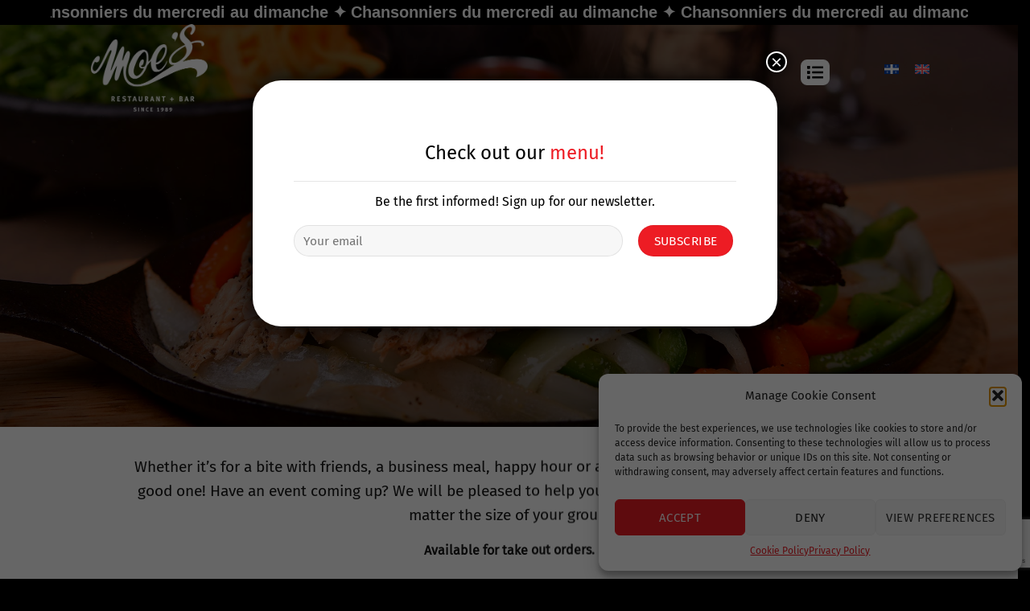

--- FILE ---
content_type: text/html; charset=UTF-8
request_url: https://moesstsauveur.com/en/menu/
body_size: 33460
content:
<!DOCTYPE html>
<html lang="en-US">
<head>
	<meta charset="UTF-8">
	<meta name="viewport" content="width=device-width, initial-scale=1.0, viewport-fit=cover" />		<script>(function(html){html.className = html.className.replace(/\bno-js\b/,'js')})(document.documentElement);</script>
<meta name='robots' content='index, follow, max-image-preview:large, max-snippet:-1, max-video-preview:-1' />
	<style>img:is([sizes="auto" i], [sizes^="auto," i]) { contain-intrinsic-size: 3000px 1500px }</style>
	
<!-- Google Tag Manager for WordPress by gtm4wp.com -->
<script data-cfasync="false" data-pagespeed-no-defer>
	var gtm4wp_datalayer_name = "dataLayer";
	var dataLayer = dataLayer || [];
</script>
<!-- End Google Tag Manager for WordPress by gtm4wp.com --><meta name="viewport" content="width=device-width, initial-scale=1" />
	<!-- This site is optimized with the Yoast SEO plugin v26.2 - https://yoast.com/wordpress/plugins/seo/ -->
	<title>Menu - Moe’s St-Sauveur</title>
	<link rel="canonical" href="https://moesstsauveur.com/en/menu/" />
	<meta property="og:locale" content="en_US" />
	<meta property="og:type" content="article" />
	<meta property="og:title" content="Menu - Moe’s St-Sauveur" />
	<meta property="og:url" content="https://moesstsauveur.com/en/menu/" />
	<meta property="og:site_name" content="Moe’s St-Sauveur" />
	<meta property="article:publisher" content="https://www.facebook.com/moessaintsauveur" />
	<meta property="article:modified_time" content="2025-04-15T19:14:34+00:00" />
	<meta property="og:image" content="https://moesstsauveur.com/wp-content/uploads/2019/10/Moes_banner_menu.jpg" />
	<meta property="og:image:width" content="2200" />
	<meta property="og:image:height" content="899" />
	<meta property="og:image:type" content="image/jpeg" />
	<meta name="twitter:card" content="summary_large_image" />
	<meta name="twitter:image" content="https://moesstsauveur.com/wp-content/uploads/2019/10/Moes_banner_menu.jpg" />
	<meta name="twitter:label1" content="Est. reading time" />
	<meta name="twitter:data1" content="23 minutes" />
	<script type="application/ld+json" class="yoast-schema-graph">{"@context":"https://schema.org","@graph":[{"@type":"WebPage","@id":"https://moesstsauveur.com/en/menu/","url":"https://moesstsauveur.com/en/menu/","name":"Menu - Moe’s St-Sauveur","isPartOf":{"@id":"https://moesstsauveur.com/en/#website"},"primaryImageOfPage":{"@id":"https://moesstsauveur.com/en/menu/#primaryimage"},"image":{"@id":"https://moesstsauveur.com/en/menu/#primaryimage"},"thumbnailUrl":"https://moesstsauveur.com/wp-content/uploads/2019/10/Moes_banner_menu.jpg","datePublished":"2019-11-06T04:03:17+00:00","dateModified":"2025-04-15T19:14:34+00:00","breadcrumb":{"@id":"https://moesstsauveur.com/en/menu/#breadcrumb"},"inLanguage":"en-US","potentialAction":[{"@type":"ReadAction","target":["https://moesstsauveur.com/en/menu/"]}]},{"@type":"ImageObject","inLanguage":"en-US","@id":"https://moesstsauveur.com/en/menu/#primaryimage","url":"https://moesstsauveur.com/wp-content/uploads/2019/10/Moes_banner_menu.jpg","contentUrl":"https://moesstsauveur.com/wp-content/uploads/2019/10/Moes_banner_menu.jpg","width":2200,"height":899},{"@type":"BreadcrumbList","@id":"https://moesstsauveur.com/en/menu/#breadcrumb","itemListElement":[{"@type":"ListItem","position":1,"name":"Home","item":"https://moesstsauveur.com/en/"},{"@type":"ListItem","position":2,"name":"Menu"}]},{"@type":"WebSite","@id":"https://moesstsauveur.com/en/#website","url":"https://moesstsauveur.com/en/","name":"Restaurant Moe’s St-Sauveur","description":"Restaurant + Bar | Depuis 1989","publisher":{"@id":"https://moesstsauveur.com/en/#organization"},"potentialAction":[{"@type":"SearchAction","target":{"@type":"EntryPoint","urlTemplate":"https://moesstsauveur.com/en/?s={search_term_string}"},"query-input":{"@type":"PropertyValueSpecification","valueRequired":true,"valueName":"search_term_string"}}],"inLanguage":"en-US"},{"@type":"Organization","@id":"https://moesstsauveur.com/en/#organization","name":"Restaurant Moe’s St-Sauveur","url":"https://moesstsauveur.com/en/","logo":{"@type":"ImageObject","inLanguage":"en-US","@id":"https://moesstsauveur.com/en/#/schema/logo/image/","url":"https://moesstsauveur.com/wp-content/uploads/2019/05/Moes-logo_Noir.png","contentUrl":"https://moesstsauveur.com/wp-content/uploads/2019/05/Moes-logo_Noir.png","width":338,"height":253,"caption":"Restaurant Moe’s St-Sauveur"},"image":{"@id":"https://moesstsauveur.com/en/#/schema/logo/image/"},"sameAs":["https://www.facebook.com/moessaintsauveur","https://www.instagram.com/moesstsauveur/"]}]}</script>
	<!-- / Yoast SEO plugin. -->


<link rel='prefetch' href='https://moesstsauveur.com/wp-content/themes/flatsome/assets/js/flatsome.js?ver=e2eddd6c228105dac048' />
<link rel='prefetch' href='https://moesstsauveur.com/wp-content/themes/flatsome/assets/js/chunk.slider.js?ver=3.20.2' />
<link rel='prefetch' href='https://moesstsauveur.com/wp-content/themes/flatsome/assets/js/chunk.popups.js?ver=3.20.2' />
<link rel='prefetch' href='https://moesstsauveur.com/wp-content/themes/flatsome/assets/js/chunk.tooltips.js?ver=3.20.2' />
<link rel="alternate" type="application/rss+xml" title="Moe’s St-Sauveur &raquo; Feed" href="https://moesstsauveur.com/en/feed/" />
<link rel="alternate" type="application/rss+xml" title="Moe’s St-Sauveur &raquo; Comments Feed" href="https://moesstsauveur.com/en/comments/feed/" />
<script type="text/javascript">
/* <![CDATA[ */
window._wpemojiSettings = {"baseUrl":"https:\/\/s.w.org\/images\/core\/emoji\/16.0.1\/72x72\/","ext":".png","svgUrl":"https:\/\/s.w.org\/images\/core\/emoji\/16.0.1\/svg\/","svgExt":".svg","source":{"concatemoji":"https:\/\/moesstsauveur.com\/wp-includes\/js\/wp-emoji-release.min.js?ver=6.8.3"}};
/*! This file is auto-generated */
!function(s,n){var o,i,e;function c(e){try{var t={supportTests:e,timestamp:(new Date).valueOf()};sessionStorage.setItem(o,JSON.stringify(t))}catch(e){}}function p(e,t,n){e.clearRect(0,0,e.canvas.width,e.canvas.height),e.fillText(t,0,0);var t=new Uint32Array(e.getImageData(0,0,e.canvas.width,e.canvas.height).data),a=(e.clearRect(0,0,e.canvas.width,e.canvas.height),e.fillText(n,0,0),new Uint32Array(e.getImageData(0,0,e.canvas.width,e.canvas.height).data));return t.every(function(e,t){return e===a[t]})}function u(e,t){e.clearRect(0,0,e.canvas.width,e.canvas.height),e.fillText(t,0,0);for(var n=e.getImageData(16,16,1,1),a=0;a<n.data.length;a++)if(0!==n.data[a])return!1;return!0}function f(e,t,n,a){switch(t){case"flag":return n(e,"\ud83c\udff3\ufe0f\u200d\u26a7\ufe0f","\ud83c\udff3\ufe0f\u200b\u26a7\ufe0f")?!1:!n(e,"\ud83c\udde8\ud83c\uddf6","\ud83c\udde8\u200b\ud83c\uddf6")&&!n(e,"\ud83c\udff4\udb40\udc67\udb40\udc62\udb40\udc65\udb40\udc6e\udb40\udc67\udb40\udc7f","\ud83c\udff4\u200b\udb40\udc67\u200b\udb40\udc62\u200b\udb40\udc65\u200b\udb40\udc6e\u200b\udb40\udc67\u200b\udb40\udc7f");case"emoji":return!a(e,"\ud83e\udedf")}return!1}function g(e,t,n,a){var r="undefined"!=typeof WorkerGlobalScope&&self instanceof WorkerGlobalScope?new OffscreenCanvas(300,150):s.createElement("canvas"),o=r.getContext("2d",{willReadFrequently:!0}),i=(o.textBaseline="top",o.font="600 32px Arial",{});return e.forEach(function(e){i[e]=t(o,e,n,a)}),i}function t(e){var t=s.createElement("script");t.src=e,t.defer=!0,s.head.appendChild(t)}"undefined"!=typeof Promise&&(o="wpEmojiSettingsSupports",i=["flag","emoji"],n.supports={everything:!0,everythingExceptFlag:!0},e=new Promise(function(e){s.addEventListener("DOMContentLoaded",e,{once:!0})}),new Promise(function(t){var n=function(){try{var e=JSON.parse(sessionStorage.getItem(o));if("object"==typeof e&&"number"==typeof e.timestamp&&(new Date).valueOf()<e.timestamp+604800&&"object"==typeof e.supportTests)return e.supportTests}catch(e){}return null}();if(!n){if("undefined"!=typeof Worker&&"undefined"!=typeof OffscreenCanvas&&"undefined"!=typeof URL&&URL.createObjectURL&&"undefined"!=typeof Blob)try{var e="postMessage("+g.toString()+"("+[JSON.stringify(i),f.toString(),p.toString(),u.toString()].join(",")+"));",a=new Blob([e],{type:"text/javascript"}),r=new Worker(URL.createObjectURL(a),{name:"wpTestEmojiSupports"});return void(r.onmessage=function(e){c(n=e.data),r.terminate(),t(n)})}catch(e){}c(n=g(i,f,p,u))}t(n)}).then(function(e){for(var t in e)n.supports[t]=e[t],n.supports.everything=n.supports.everything&&n.supports[t],"flag"!==t&&(n.supports.everythingExceptFlag=n.supports.everythingExceptFlag&&n.supports[t]);n.supports.everythingExceptFlag=n.supports.everythingExceptFlag&&!n.supports.flag,n.DOMReady=!1,n.readyCallback=function(){n.DOMReady=!0}}).then(function(){return e}).then(function(){var e;n.supports.everything||(n.readyCallback(),(e=n.source||{}).concatemoji?t(e.concatemoji):e.wpemoji&&e.twemoji&&(t(e.twemoji),t(e.wpemoji)))}))}((window,document),window._wpemojiSettings);
/* ]]> */
</script>

<style id='wp-emoji-styles-inline-css' type='text/css'>

	img.wp-smiley, img.emoji {
		display: inline !important;
		border: none !important;
		box-shadow: none !important;
		height: 1em !important;
		width: 1em !important;
		margin: 0 0.07em !important;
		vertical-align: -0.1em !important;
		background: none !important;
		padding: 0 !important;
	}
</style>
<style id='wp-block-library-inline-css' type='text/css'>
:root{--wp-admin-theme-color:#007cba;--wp-admin-theme-color--rgb:0,124,186;--wp-admin-theme-color-darker-10:#006ba1;--wp-admin-theme-color-darker-10--rgb:0,107,161;--wp-admin-theme-color-darker-20:#005a87;--wp-admin-theme-color-darker-20--rgb:0,90,135;--wp-admin-border-width-focus:2px;--wp-block-synced-color:#7a00df;--wp-block-synced-color--rgb:122,0,223;--wp-bound-block-color:var(--wp-block-synced-color)}@media (min-resolution:192dpi){:root{--wp-admin-border-width-focus:1.5px}}.wp-element-button{cursor:pointer}:root{--wp--preset--font-size--normal:16px;--wp--preset--font-size--huge:42px}:root .has-very-light-gray-background-color{background-color:#eee}:root .has-very-dark-gray-background-color{background-color:#313131}:root .has-very-light-gray-color{color:#eee}:root .has-very-dark-gray-color{color:#313131}:root .has-vivid-green-cyan-to-vivid-cyan-blue-gradient-background{background:linear-gradient(135deg,#00d084,#0693e3)}:root .has-purple-crush-gradient-background{background:linear-gradient(135deg,#34e2e4,#4721fb 50%,#ab1dfe)}:root .has-hazy-dawn-gradient-background{background:linear-gradient(135deg,#faaca8,#dad0ec)}:root .has-subdued-olive-gradient-background{background:linear-gradient(135deg,#fafae1,#67a671)}:root .has-atomic-cream-gradient-background{background:linear-gradient(135deg,#fdd79a,#004a59)}:root .has-nightshade-gradient-background{background:linear-gradient(135deg,#330968,#31cdcf)}:root .has-midnight-gradient-background{background:linear-gradient(135deg,#020381,#2874fc)}.has-regular-font-size{font-size:1em}.has-larger-font-size{font-size:2.625em}.has-normal-font-size{font-size:var(--wp--preset--font-size--normal)}.has-huge-font-size{font-size:var(--wp--preset--font-size--huge)}.has-text-align-center{text-align:center}.has-text-align-left{text-align:left}.has-text-align-right{text-align:right}#end-resizable-editor-section{display:none}.aligncenter{clear:both}.items-justified-left{justify-content:flex-start}.items-justified-center{justify-content:center}.items-justified-right{justify-content:flex-end}.items-justified-space-between{justify-content:space-between}.screen-reader-text{border:0;clip-path:inset(50%);height:1px;margin:-1px;overflow:hidden;padding:0;position:absolute;width:1px;word-wrap:normal!important}.screen-reader-text:focus{background-color:#ddd;clip-path:none;color:#444;display:block;font-size:1em;height:auto;left:5px;line-height:normal;padding:15px 23px 14px;text-decoration:none;top:5px;width:auto;z-index:100000}html :where(.has-border-color){border-style:solid}html :where([style*=border-top-color]){border-top-style:solid}html :where([style*=border-right-color]){border-right-style:solid}html :where([style*=border-bottom-color]){border-bottom-style:solid}html :where([style*=border-left-color]){border-left-style:solid}html :where([style*=border-width]){border-style:solid}html :where([style*=border-top-width]){border-top-style:solid}html :where([style*=border-right-width]){border-right-style:solid}html :where([style*=border-bottom-width]){border-bottom-style:solid}html :where([style*=border-left-width]){border-left-style:solid}html :where(img[class*=wp-image-]){height:auto;max-width:100%}:where(figure){margin:0 0 1em}html :where(.is-position-sticky){--wp-admin--admin-bar--position-offset:var(--wp-admin--admin-bar--height,0px)}@media screen and (max-width:600px){html :where(.is-position-sticky){--wp-admin--admin-bar--position-offset:0px}}
</style>
<link rel='stylesheet' id='wp-components-css' href='https://moesstsauveur.com/wp-includes/css/dist/components/style.min.css?ver=6.8.3' type='text/css' media='all' />
<link rel='stylesheet' id='wp-preferences-css' href='https://moesstsauveur.com/wp-includes/css/dist/preferences/style.min.css?ver=6.8.3' type='text/css' media='all' />
<link rel='stylesheet' id='wp-block-editor-css' href='https://moesstsauveur.com/wp-includes/css/dist/block-editor/style.min.css?ver=6.8.3' type='text/css' media='all' />
<link rel='stylesheet' id='popup-maker-block-library-style-css' href='https://moesstsauveur.com/wp-content/plugins/popup-maker/dist/packages/block-library-style.css?ver=dbea705cfafe089d65f1' type='text/css' media='all' />
<link rel='stylesheet' id='contact-form-7-css' href='https://moesstsauveur.com/wp-content/plugins/contact-form-7/includes/css/styles.css?ver=6.1.2' type='text/css' media='all' />
<link rel='stylesheet' id='wpml-legacy-horizontal-list-0-css' href='https://moesstsauveur.com/wp-content/plugins/sitepress-multilingual-cms/templates/language-switchers/legacy-list-horizontal/style.min.css?ver=1' type='text/css' media='all' />
<style id='wpml-legacy-horizontal-list-0-inline-css' type='text/css'>
.wpml-ls-statics-footer a, .wpml-ls-statics-footer .wpml-ls-sub-menu a, .wpml-ls-statics-footer .wpml-ls-sub-menu a:link, .wpml-ls-statics-footer li:not(.wpml-ls-current-language) .wpml-ls-link, .wpml-ls-statics-footer li:not(.wpml-ls-current-language) .wpml-ls-link:link {color:#ffffff;background-color:#0a0a0a;}.wpml-ls-statics-footer .wpml-ls-sub-menu a:hover,.wpml-ls-statics-footer .wpml-ls-sub-menu a:focus, .wpml-ls-statics-footer .wpml-ls-sub-menu a:link:hover, .wpml-ls-statics-footer .wpml-ls-sub-menu a:link:focus {color:#dd3333;background-color:#0a0000;}.wpml-ls-statics-footer .wpml-ls-current-language > a {color:#ffffff;background-color:#000000;}.wpml-ls-statics-footer .wpml-ls-current-language:hover>a, .wpml-ls-statics-footer .wpml-ls-current-language>a:focus {color:#dd3333;background-color:#000000;}
</style>
<link rel='stylesheet' id='wpml-menu-item-0-css' href='https://moesstsauveur.com/wp-content/plugins/sitepress-multilingual-cms/templates/language-switchers/menu-item/style.min.css?ver=1' type='text/css' media='all' />
<link rel='stylesheet' id='cmplz-general-css' href='https://moesstsauveur.com/wp-content/plugins/complianz-gdpr/assets/css/cookieblocker.min.css?ver=1755606578' type='text/css' media='all' />
<link rel='stylesheet' id='elementor-frontend-css' href='https://moesstsauveur.com/wp-content/plugins/elementor/assets/css/frontend.min.css?ver=3.32.5' type='text/css' media='all' />
<link rel='stylesheet' id='widget-image-css' href='https://moesstsauveur.com/wp-content/plugins/elementor/assets/css/widget-image.min.css?ver=3.32.5' type='text/css' media='all' />
<link rel='stylesheet' id='widget-nav-menu-css' href='https://moesstsauveur.com/wp-content/plugins/elementor-pro/assets/css/widget-nav-menu.min.css?ver=3.29.2' type='text/css' media='all' />
<link rel='stylesheet' id='widget-social-icons-css' href='https://moesstsauveur.com/wp-content/plugins/elementor/assets/css/widget-social-icons.min.css?ver=3.32.5' type='text/css' media='all' />
<link rel='stylesheet' id='e-apple-webkit-css' href='https://moesstsauveur.com/wp-content/plugins/elementor/assets/css/conditionals/apple-webkit.min.css?ver=3.32.5' type='text/css' media='all' />
<link rel='stylesheet' id='e-animation-fadeInRight-css' href='https://moesstsauveur.com/wp-content/plugins/elementor/assets/lib/animations/styles/fadeInRight.min.css?ver=3.32.5' type='text/css' media='all' />
<link rel='stylesheet' id='e-popup-css' href='https://moesstsauveur.com/wp-content/plugins/elementor-pro/assets/css/conditionals/popup.min.css?ver=3.29.2' type='text/css' media='all' />
<link rel='stylesheet' id='widget-heading-css' href='https://moesstsauveur.com/wp-content/plugins/elementor/assets/css/widget-heading.min.css?ver=3.32.5' type='text/css' media='all' />
<link rel='stylesheet' id='widget-form-css' href='https://moesstsauveur.com/wp-content/plugins/elementor-pro/assets/css/widget-form.min.css?ver=3.29.2' type='text/css' media='all' />
<link rel='stylesheet' id='elementor-post-2550-css' href='https://moesstsauveur.com/wp-content/uploads/elementor/css/post-2550.css?ver=1761269206' type='text/css' media='all' />
<link rel='stylesheet' id='elementor-post-3221-css' href='https://moesstsauveur.com/wp-content/uploads/elementor/css/post-3221.css?ver=1761269206' type='text/css' media='all' />
<link rel='stylesheet' id='fluentform-elementor-widget-css' href='https://moesstsauveur.com/wp-content/plugins/fluentform/assets/css/fluent-forms-elementor-widget.css?ver=6.1.4' type='text/css' media='all' />
<link rel='stylesheet' id='elementor-post-3215-css' href='https://moesstsauveur.com/wp-content/uploads/elementor/css/post-3215.css?ver=1761269206' type='text/css' media='all' />
<link rel='stylesheet' id='elementor-post-3223-css' href='https://moesstsauveur.com/wp-content/uploads/elementor/css/post-3223.css?ver=1761269206' type='text/css' media='all' />
<link rel='stylesheet' id='flick-css' href='https://moesstsauveur.com/wp-content/plugins/mailchimp/assets/css/flick/flick.css?ver=2.0.0' type='text/css' media='all' />
<link rel='stylesheet' id='mailchimp_sf_main_css-css' href='https://moesstsauveur.com/wp-content/plugins/mailchimp/assets/css/frontend.css?ver=2.0.0' type='text/css' media='all' />
<link rel='stylesheet' id='popup-maker-site-css' href='//moesstsauveur.com/wp-content/uploads/pum/pum-site-styles.css?generated=1755607446&#038;ver=1.21.5' type='text/css' media='all' />
<link rel='stylesheet' id='eael-general-css' href='https://moesstsauveur.com/wp-content/plugins/essential-addons-for-elementor-lite/assets/front-end/css/view/general.min.css?ver=6.3.3' type='text/css' media='all' />
<link rel='stylesheet' id='flatsome-main-css' href='https://moesstsauveur.com/wp-content/themes/flatsome/assets/css/flatsome.css?ver=3.20.2' type='text/css' media='all' />
<style id='flatsome-main-inline-css' type='text/css'>
@font-face {
				font-family: "fl-icons";
				font-display: block;
				src: url(https://moesstsauveur.com/wp-content/themes/flatsome/assets/css/icons/fl-icons.eot?v=3.20.2);
				src:
					url(https://moesstsauveur.com/wp-content/themes/flatsome/assets/css/icons/fl-icons.eot#iefix?v=3.20.2) format("embedded-opentype"),
					url(https://moesstsauveur.com/wp-content/themes/flatsome/assets/css/icons/fl-icons.woff2?v=3.20.2) format("woff2"),
					url(https://moesstsauveur.com/wp-content/themes/flatsome/assets/css/icons/fl-icons.ttf?v=3.20.2) format("truetype"),
					url(https://moesstsauveur.com/wp-content/themes/flatsome/assets/css/icons/fl-icons.woff?v=3.20.2) format("woff"),
					url(https://moesstsauveur.com/wp-content/themes/flatsome/assets/css/icons/fl-icons.svg?v=3.20.2#fl-icons) format("svg");
			}
</style>
<link rel='stylesheet' id='flatsome-style-css' href='https://moesstsauveur.com/wp-content/themes/moes-child/style.css?ver=3.0' type='text/css' media='all' />
<link rel='stylesheet' id='elementor-gf-local-roboto-css' href='https://moesstsauveur.com/wp-content/uploads/elementor/google-fonts/css/roboto.css?ver=1746404331' type='text/css' media='all' />
<link rel='stylesheet' id='elementor-gf-local-robotoslab-css' href='https://moesstsauveur.com/wp-content/uploads/elementor/google-fonts/css/robotoslab.css?ver=1746404335' type='text/css' media='all' />
<link rel='stylesheet' id='elementor-gf-local-anton-css' href='https://moesstsauveur.com/wp-content/uploads/elementor/google-fonts/css/anton.css?ver=1746404337' type='text/css' media='all' />
<link rel='stylesheet' id='elementor-gf-local-mohave-css' href='https://moesstsauveur.com/wp-content/uploads/elementor/google-fonts/css/mohave.css?ver=1746404336' type='text/css' media='all' />
<script type="text/javascript" src="https://moesstsauveur.com/wp-includes/js/jquery/jquery.min.js?ver=3.7.1" id="jquery-core-js"></script>
<script type="text/javascript" src="https://moesstsauveur.com/wp-includes/js/jquery/jquery-migrate.min.js?ver=3.4.1" id="jquery-migrate-js"></script>
<link rel="https://api.w.org/" href="https://moesstsauveur.com/en/wp-json/" /><link rel="alternate" title="JSON" type="application/json" href="https://moesstsauveur.com/en/wp-json/wp/v2/pages/626" /><link rel="EditURI" type="application/rsd+xml" title="RSD" href="https://moesstsauveur.com/xmlrpc.php?rsd" />
<meta name="generator" content="WordPress 6.8.3" />
<link rel='shortlink' href='https://moesstsauveur.com/en/?p=626' />
<link rel="alternate" title="oEmbed (JSON)" type="application/json+oembed" href="https://moesstsauveur.com/en/wp-json/oembed/1.0/embed?url=https%3A%2F%2Fmoesstsauveur.com%2Fen%2Fmenu%2F" />
<link rel="alternate" title="oEmbed (XML)" type="text/xml+oembed" href="https://moesstsauveur.com/en/wp-json/oembed/1.0/embed?url=https%3A%2F%2Fmoesstsauveur.com%2Fen%2Fmenu%2F&#038;format=xml" />
<meta name="generator" content="WPML ver:4.8.4 stt:1,4;" />
			<style>.cmplz-hidden {
					display: none !important;
				}</style>
<!-- Google Tag Manager for WordPress by gtm4wp.com -->
<!-- GTM Container placement set to automatic -->
<script data-cfasync="false" data-pagespeed-no-defer>
	var dataLayer_content = {"pagePostType":"page","pagePostType2":"single-page","pagePostAuthor":"admin-moes"};
	dataLayer.push( dataLayer_content );
</script>
<script data-cfasync="false" data-pagespeed-no-defer>
(function(w,d,s,l,i){w[l]=w[l]||[];w[l].push({'gtm.start':
new Date().getTime(),event:'gtm.js'});var f=d.getElementsByTagName(s)[0],
j=d.createElement(s),dl=l!='dataLayer'?'&l='+l:'';j.async=true;j.src=
'//www.googletagmanager.com/gtm.js?id='+i+dl;f.parentNode.insertBefore(j,f);
})(window,document,'script','dataLayer','GTM-NSR92QDT');
</script>
<!-- End Google Tag Manager for WordPress by gtm4wp.com --><meta name="generator" content="Elementor 3.32.5; features: e_font_icon_svg, additional_custom_breakpoints; settings: css_print_method-external, google_font-enabled, font_display-swap">

<!-- Meta Pixel Code -->
<script data-service="facebook" data-category="marketing" type="text/plain">
!function(f,b,e,v,n,t,s){if(f.fbq)return;n=f.fbq=function(){n.callMethod?
n.callMethod.apply(n,arguments):n.queue.push(arguments)};if(!f._fbq)f._fbq=n;
n.push=n;n.loaded=!0;n.version='2.0';n.queue=[];t=b.createElement(e);t.async=!0;
t.src=v;s=b.getElementsByTagName(e)[0];s.parentNode.insertBefore(t,s)}(window,
document,'script','https://connect.facebook.net/en_US/fbevents.js');
</script>
<!-- End Meta Pixel Code -->
<script data-service="facebook" data-category="marketing" type="text/plain">var url = window.location.origin + '?ob=open-bridge';
            fbq('set', 'openbridge', '332384091019497', url);
fbq('init', '332384091019497', {}, {
    "agent": "wordpress-6.8.3-4.1.5"
})</script><script data-service="facebook" data-category="marketing" type="text/plain">
    fbq('track', 'PageView', []);
  </script>			<style>
				.e-con.e-parent:nth-of-type(n+4):not(.e-lazyloaded):not(.e-no-lazyload),
				.e-con.e-parent:nth-of-type(n+4):not(.e-lazyloaded):not(.e-no-lazyload) * {
					background-image: none !important;
				}
				@media screen and (max-height: 1024px) {
					.e-con.e-parent:nth-of-type(n+3):not(.e-lazyloaded):not(.e-no-lazyload),
					.e-con.e-parent:nth-of-type(n+3):not(.e-lazyloaded):not(.e-no-lazyload) * {
						background-image: none !important;
					}
				}
				@media screen and (max-height: 640px) {
					.e-con.e-parent:nth-of-type(n+2):not(.e-lazyloaded):not(.e-no-lazyload),
					.e-con.e-parent:nth-of-type(n+2):not(.e-lazyloaded):not(.e-no-lazyload) * {
						background-image: none !important;
					}
				}
			</style>
			<link rel="icon" href="https://moesstsauveur.com/wp-content/uploads/2019/10/cropped-Moes-favicon-sans-1-32x32.png" sizes="32x32" />
<link rel="icon" href="https://moesstsauveur.com/wp-content/uploads/2019/10/cropped-Moes-favicon-sans-1-192x192.png" sizes="192x192" />
<link rel="apple-touch-icon" href="https://moesstsauveur.com/wp-content/uploads/2019/10/cropped-Moes-favicon-sans-1-180x180.png" />
<meta name="msapplication-TileImage" content="https://moesstsauveur.com/wp-content/uploads/2019/10/cropped-Moes-favicon-sans-1-270x270.png" />
<style id="custom-css" type="text/css">:root {--primary-color: #ed1c24;--fs-color-primary: #ed1c24;--fs-color-secondary: #161616;--fs-color-success: #161616;--fs-color-alert: #ed1c24;--fs-color-base: #161616;--fs-experimental-link-color: #ed1c24;--fs-experimental-link-color-hover: #666666;}.tooltipster-base {--tooltip-color: #fff;--tooltip-bg-color: #000;}.off-canvas-right .mfp-content, .off-canvas-left .mfp-content {--drawer-width: 300px;}.header-main{height: 110px}#logo img{max-height: 110px}#logo{width:150px;}#logo img{padding:5px 0;}.header-bottom{min-height: 10px}.header-top{min-height: 20px}.transparent .header-main{height: 30px}.transparent #logo img{max-height: 30px}.has-transparent + .page-title:first-of-type,.has-transparent + #main > .page-title,.has-transparent + #main > div > .page-title,.has-transparent + #main .page-header-wrapper:first-of-type .page-title{padding-top: 80px;}.header.show-on-scroll,.stuck .header-main{height:70px!important}.stuck #logo img{max-height: 70px!important}.header-bg-color {background-color: #161616}.header-bottom {background-color: #161616}.header-main .nav > li > a{line-height: 16px }.header-wrapper:not(.stuck) .header-main .header-nav{margin-top: 10px }.stuck .header-main .nav > li > a{line-height: 50px }.header-bottom-nav > li > a{line-height: 16px }@media (max-width: 549px) {.header-main{height: 70px}#logo img{max-height: 70px}}.nav-dropdown-has-arrow.nav-dropdown-has-border li.has-dropdown:before{border-bottom-color: #FFFFFF;}.nav .nav-dropdown{border-color: #FFFFFF }.nav-dropdown{font-size:100%}.header-top{background-color:rgba(94,94,94,0.42)!important;}h1,h2,h3,h4,h5,h6,.heading-font{color: #161616;}body{font-size: 100%;}@media screen and (max-width: 549px){body{font-size: 100%;}}body{font-family: "Fira Sans", sans-serif;}body {font-weight: 400;font-style: normal;}.nav > li > a {font-family: "Fira Sans", sans-serif;}.mobile-sidebar-levels-2 .nav > li > ul > li > a {font-family: "Fira Sans", sans-serif;}.nav > li > a,.mobile-sidebar-levels-2 .nav > li > ul > li > a {font-weight: 400;font-style: normal;}h1,h2,h3,h4,h5,h6,.heading-font, .off-canvas-center .nav-sidebar.nav-vertical > li > a{font-family: "Alegreya Sans", sans-serif;}h1,h2,h3,h4,h5,h6,.heading-font,.banner h1,.banner h2 {font-weight: 700;font-style: normal;}.alt-font{font-family: Alegreya, sans-serif;}.alt-font {font-weight: 700!important;font-style: normal!important;}.footer-1{background-color: #000000}.absolute-footer, html{background-color: #000000}.nav-vertical-fly-out > li + li {border-top-width: 1px; border-top-style: solid;}.label-new.menu-item > a:after{content:"New";}.label-hot.menu-item > a:after{content:"Hot";}.label-sale.menu-item > a:after{content:"Sale";}.label-popular.menu-item > a:after{content:"Popular";}</style>		<style type="text/css" id="wp-custom-css">
			div#cmplz-document.cmplz-document.cookie-statement.cmplz-document-ca {
	max-width:100%;
}
.cmplz-marketing .cmplz-manage-consent { 
	display:none; 
}
.menu-principal em .accordion-item {
	font-style:normal;
	font-weight:normal;
}		</style>
		<style id="kirki-inline-styles">/* cyrillic-ext */
@font-face {
  font-family: 'Alegreya Sans';
  font-style: normal;
  font-weight: 700;
  font-display: swap;
  src: url(https://moesstsauveur.com/wp-content/fonts/alegreya-sans/5aUu9_-1phKLFgshYDvh6Vwt5eFIqEd2i1dC.woff2) format('woff2');
  unicode-range: U+0460-052F, U+1C80-1C8A, U+20B4, U+2DE0-2DFF, U+A640-A69F, U+FE2E-FE2F;
}
/* cyrillic */
@font-face {
  font-family: 'Alegreya Sans';
  font-style: normal;
  font-weight: 700;
  font-display: swap;
  src: url(https://moesstsauveur.com/wp-content/fonts/alegreya-sans/5aUu9_-1phKLFgshYDvh6Vwt5eFIqE52i1dC.woff2) format('woff2');
  unicode-range: U+0301, U+0400-045F, U+0490-0491, U+04B0-04B1, U+2116;
}
/* greek-ext */
@font-face {
  font-family: 'Alegreya Sans';
  font-style: normal;
  font-weight: 700;
  font-display: swap;
  src: url(https://moesstsauveur.com/wp-content/fonts/alegreya-sans/5aUu9_-1phKLFgshYDvh6Vwt5eFIqEZ2i1dC.woff2) format('woff2');
  unicode-range: U+1F00-1FFF;
}
/* greek */
@font-face {
  font-family: 'Alegreya Sans';
  font-style: normal;
  font-weight: 700;
  font-display: swap;
  src: url(https://moesstsauveur.com/wp-content/fonts/alegreya-sans/5aUu9_-1phKLFgshYDvh6Vwt5eFIqEl2i1dC.woff2) format('woff2');
  unicode-range: U+0370-0377, U+037A-037F, U+0384-038A, U+038C, U+038E-03A1, U+03A3-03FF;
}
/* vietnamese */
@font-face {
  font-family: 'Alegreya Sans';
  font-style: normal;
  font-weight: 700;
  font-display: swap;
  src: url(https://moesstsauveur.com/wp-content/fonts/alegreya-sans/5aUu9_-1phKLFgshYDvh6Vwt5eFIqEV2i1dC.woff2) format('woff2');
  unicode-range: U+0102-0103, U+0110-0111, U+0128-0129, U+0168-0169, U+01A0-01A1, U+01AF-01B0, U+0300-0301, U+0303-0304, U+0308-0309, U+0323, U+0329, U+1EA0-1EF9, U+20AB;
}
/* latin-ext */
@font-face {
  font-family: 'Alegreya Sans';
  font-style: normal;
  font-weight: 700;
  font-display: swap;
  src: url(https://moesstsauveur.com/wp-content/fonts/alegreya-sans/5aUu9_-1phKLFgshYDvh6Vwt5eFIqER2i1dC.woff2) format('woff2');
  unicode-range: U+0100-02BA, U+02BD-02C5, U+02C7-02CC, U+02CE-02D7, U+02DD-02FF, U+0304, U+0308, U+0329, U+1D00-1DBF, U+1E00-1E9F, U+1EF2-1EFF, U+2020, U+20A0-20AB, U+20AD-20C0, U+2113, U+2C60-2C7F, U+A720-A7FF;
}
/* latin */
@font-face {
  font-family: 'Alegreya Sans';
  font-style: normal;
  font-weight: 700;
  font-display: swap;
  src: url(https://moesstsauveur.com/wp-content/fonts/alegreya-sans/5aUu9_-1phKLFgshYDvh6Vwt5eFIqEp2iw.woff2) format('woff2');
  unicode-range: U+0000-00FF, U+0131, U+0152-0153, U+02BB-02BC, U+02C6, U+02DA, U+02DC, U+0304, U+0308, U+0329, U+2000-206F, U+20AC, U+2122, U+2191, U+2193, U+2212, U+2215, U+FEFF, U+FFFD;
}/* cyrillic-ext */
@font-face {
  font-family: 'Fira Sans';
  font-style: normal;
  font-weight: 400;
  font-display: swap;
  src: url(https://moesstsauveur.com/wp-content/fonts/fira-sans/va9E4kDNxMZdWfMOD5VvmojLeTY.woff2) format('woff2');
  unicode-range: U+0460-052F, U+1C80-1C8A, U+20B4, U+2DE0-2DFF, U+A640-A69F, U+FE2E-FE2F;
}
/* cyrillic */
@font-face {
  font-family: 'Fira Sans';
  font-style: normal;
  font-weight: 400;
  font-display: swap;
  src: url(https://moesstsauveur.com/wp-content/fonts/fira-sans/va9E4kDNxMZdWfMOD5Vvk4jLeTY.woff2) format('woff2');
  unicode-range: U+0301, U+0400-045F, U+0490-0491, U+04B0-04B1, U+2116;
}
/* greek-ext */
@font-face {
  font-family: 'Fira Sans';
  font-style: normal;
  font-weight: 400;
  font-display: swap;
  src: url(https://moesstsauveur.com/wp-content/fonts/fira-sans/va9E4kDNxMZdWfMOD5Vvm4jLeTY.woff2) format('woff2');
  unicode-range: U+1F00-1FFF;
}
/* greek */
@font-face {
  font-family: 'Fira Sans';
  font-style: normal;
  font-weight: 400;
  font-display: swap;
  src: url(https://moesstsauveur.com/wp-content/fonts/fira-sans/va9E4kDNxMZdWfMOD5VvlIjLeTY.woff2) format('woff2');
  unicode-range: U+0370-0377, U+037A-037F, U+0384-038A, U+038C, U+038E-03A1, U+03A3-03FF;
}
/* vietnamese */
@font-face {
  font-family: 'Fira Sans';
  font-style: normal;
  font-weight: 400;
  font-display: swap;
  src: url(https://moesstsauveur.com/wp-content/fonts/fira-sans/va9E4kDNxMZdWfMOD5VvmIjLeTY.woff2) format('woff2');
  unicode-range: U+0102-0103, U+0110-0111, U+0128-0129, U+0168-0169, U+01A0-01A1, U+01AF-01B0, U+0300-0301, U+0303-0304, U+0308-0309, U+0323, U+0329, U+1EA0-1EF9, U+20AB;
}
/* latin-ext */
@font-face {
  font-family: 'Fira Sans';
  font-style: normal;
  font-weight: 400;
  font-display: swap;
  src: url(https://moesstsauveur.com/wp-content/fonts/fira-sans/va9E4kDNxMZdWfMOD5VvmYjLeTY.woff2) format('woff2');
  unicode-range: U+0100-02BA, U+02BD-02C5, U+02C7-02CC, U+02CE-02D7, U+02DD-02FF, U+0304, U+0308, U+0329, U+1D00-1DBF, U+1E00-1E9F, U+1EF2-1EFF, U+2020, U+20A0-20AB, U+20AD-20C0, U+2113, U+2C60-2C7F, U+A720-A7FF;
}
/* latin */
@font-face {
  font-family: 'Fira Sans';
  font-style: normal;
  font-weight: 400;
  font-display: swap;
  src: url(https://moesstsauveur.com/wp-content/fonts/fira-sans/va9E4kDNxMZdWfMOD5Vvl4jL.woff2) format('woff2');
  unicode-range: U+0000-00FF, U+0131, U+0152-0153, U+02BB-02BC, U+02C6, U+02DA, U+02DC, U+0304, U+0308, U+0329, U+2000-206F, U+20AC, U+2122, U+2191, U+2193, U+2212, U+2215, U+FEFF, U+FFFD;
}/* cyrillic-ext */
@font-face {
  font-family: 'Alegreya';
  font-style: normal;
  font-weight: 700;
  font-display: swap;
  src: url(https://moesstsauveur.com/wp-content/fonts/alegreya/4UacrEBBsBhlBjvfkQjt71kZfyBzPgNGERI49qqjgSE.woff2) format('woff2');
  unicode-range: U+0460-052F, U+1C80-1C8A, U+20B4, U+2DE0-2DFF, U+A640-A69F, U+FE2E-FE2F;
}
/* cyrillic */
@font-face {
  font-family: 'Alegreya';
  font-style: normal;
  font-weight: 700;
  font-display: swap;
  src: url(https://moesstsauveur.com/wp-content/fonts/alegreya/4UacrEBBsBhlBjvfkQjt71kZfyBzPgNGERI4_6qjgSE.woff2) format('woff2');
  unicode-range: U+0301, U+0400-045F, U+0490-0491, U+04B0-04B1, U+2116;
}
/* greek-ext */
@font-face {
  font-family: 'Alegreya';
  font-style: normal;
  font-weight: 700;
  font-display: swap;
  src: url(https://moesstsauveur.com/wp-content/fonts/alegreya/4UacrEBBsBhlBjvfkQjt71kZfyBzPgNGERI496qjgSE.woff2) format('woff2');
  unicode-range: U+1F00-1FFF;
}
/* greek */
@font-face {
  font-family: 'Alegreya';
  font-style: normal;
  font-weight: 700;
  font-display: swap;
  src: url(https://moesstsauveur.com/wp-content/fonts/alegreya/4UacrEBBsBhlBjvfkQjt71kZfyBzPgNGERI4-KqjgSE.woff2) format('woff2');
  unicode-range: U+0370-0377, U+037A-037F, U+0384-038A, U+038C, U+038E-03A1, U+03A3-03FF;
}
/* vietnamese */
@font-face {
  font-family: 'Alegreya';
  font-style: normal;
  font-weight: 700;
  font-display: swap;
  src: url(https://moesstsauveur.com/wp-content/fonts/alegreya/4UacrEBBsBhlBjvfkQjt71kZfyBzPgNGERI49KqjgSE.woff2) format('woff2');
  unicode-range: U+0102-0103, U+0110-0111, U+0128-0129, U+0168-0169, U+01A0-01A1, U+01AF-01B0, U+0300-0301, U+0303-0304, U+0308-0309, U+0323, U+0329, U+1EA0-1EF9, U+20AB;
}
/* latin-ext */
@font-face {
  font-family: 'Alegreya';
  font-style: normal;
  font-weight: 700;
  font-display: swap;
  src: url(https://moesstsauveur.com/wp-content/fonts/alegreya/4UacrEBBsBhlBjvfkQjt71kZfyBzPgNGERI49aqjgSE.woff2) format('woff2');
  unicode-range: U+0100-02BA, U+02BD-02C5, U+02C7-02CC, U+02CE-02D7, U+02DD-02FF, U+0304, U+0308, U+0329, U+1D00-1DBF, U+1E00-1E9F, U+1EF2-1EFF, U+2020, U+20A0-20AB, U+20AD-20C0, U+2113, U+2C60-2C7F, U+A720-A7FF;
}
/* latin */
@font-face {
  font-family: 'Alegreya';
  font-style: normal;
  font-weight: 700;
  font-display: swap;
  src: url(https://moesstsauveur.com/wp-content/fonts/alegreya/4UacrEBBsBhlBjvfkQjt71kZfyBzPgNGERI4-6qj.woff2) format('woff2');
  unicode-range: U+0000-00FF, U+0131, U+0152-0153, U+02BB-02BC, U+02C6, U+02DA, U+02DC, U+0304, U+0308, U+0329, U+2000-206F, U+20AC, U+2122, U+2191, U+2193, U+2212, U+2215, U+FEFF, U+FFFD;
}</style></head>
<body data-cmplz=1 class="wp-singular page-template page-template-page-blank page-template-page-blank-php page page-id-626 wp-custom-logo wp-theme-flatsome wp-child-theme-moes-child full-width lightbox nav-dropdown-has-arrow nav-dropdown-has-shadow nav-dropdown-has-border elementor-default elementor-kit-2550">

<!-- GTM Container placement set to automatic -->
<!-- Google Tag Manager (noscript) -->
				<noscript><iframe src="https://www.googletagmanager.com/ns.html?id=GTM-NSR92QDT" height="0" width="0" style="display:none;visibility:hidden" aria-hidden="true"></iframe></noscript>
<!-- End Google Tag Manager (noscript) -->
<!-- Meta Pixel Code -->
<noscript>
<div class="cmplz-placeholder-parent"><img class="cmplz-placeholder-element cmplz-image" data-category="marketing" data-service="general" data-src-cmplz="https://www.facebook.com/tr?id=332384091019497&amp;ev=PageView&amp;noscript=1" height="1" width="1" style="display:none" alt="fbpx"
 src="https://moesstsauveur.com/wp-content/plugins/complianz-gdpr/assets/images/placeholders/default-minimal.jpg"  /></div>
</noscript>
<!-- End Meta Pixel Code -->
		<div data-elementor-type="header" data-elementor-id="3215" class="elementor elementor-3215 elementor-3038 elementor-location-header" data-elementor-post-type="elementor_library">
					<section class="elementor-section elementor-top-section elementor-element elementor-element-779237e elementor-section-content-middle elementor-section-boxed elementor-section-height-default elementor-section-height-default" data-id="779237e" data-element_type="section" id="header_section" data-settings="{&quot;background_background&quot;:&quot;classic&quot;}">
						<div class="elementor-container elementor-column-gap-no">
					<div class="elementor-column elementor-col-50 elementor-top-column elementor-element elementor-element-3192bdb4" data-id="3192bdb4" data-element_type="column">
			<div class="elementor-widget-wrap elementor-element-populated">
						<div class="elementor-element elementor-element-5f9a8a85 elementor-widget__width-initial elementor-widget-mobile__width-inherit elementor-widget elementor-widget-image" data-id="5f9a8a85" data-element_type="widget" data-widget_type="image.default">
				<div class="elementor-widget-container">
																<a href="https://moesstsauveur.com/">
							<img width="338" height="253" src="https://moesstsauveur.com/wp-content/uploads/2024/11/Logo-no-BG.png" class="attachment-full size-full wp-image-2708" alt="" srcset="https://moesstsauveur.com/wp-content/uploads/2024/11/Logo-no-BG.png 338w, https://moesstsauveur.com/wp-content/uploads/2024/11/Logo-no-BG-300x225.png 300w" sizes="(max-width: 338px) 100vw, 338px" />								</a>
															</div>
				</div>
					</div>
		</div>
				<div class="elementor-column elementor-col-50 elementor-top-column elementor-element elementor-element-465ad83b" data-id="465ad83b" data-element_type="column">
			<div class="elementor-widget-wrap elementor-element-populated">
						<div class="elementor-element elementor-element-7eac044b elementor-align-right elementor-tablet-align-left elementor-widget__width-auto elementor-widget elementor-widget-button" data-id="7eac044b" data-element_type="widget" data-widget_type="button.default">
				<div class="elementor-widget-container">
									<div class="elementor-button-wrapper">
					<a class="elementor-button elementor-button-link elementor-size-sm" href="#elementor-action%3Aaction%3Dpopup%3Aopen%26settings%3DeyJpZCI6MzIyMSwidG9nZ2xlIjpmYWxzZX0%3D">
						<span class="elementor-button-content-wrapper">
						<span class="elementor-button-icon">
				<svg aria-hidden="true" class="e-font-icon-svg e-fas-list" viewBox="0 0 512 512" xmlns="http://www.w3.org/2000/svg"><path d="M80 368H16a16 16 0 0 0-16 16v64a16 16 0 0 0 16 16h64a16 16 0 0 0 16-16v-64a16 16 0 0 0-16-16zm0-320H16A16 16 0 0 0 0 64v64a16 16 0 0 0 16 16h64a16 16 0 0 0 16-16V64a16 16 0 0 0-16-16zm0 160H16a16 16 0 0 0-16 16v64a16 16 0 0 0 16 16h64a16 16 0 0 0 16-16v-64a16 16 0 0 0-16-16zm416 176H176a16 16 0 0 0-16 16v32a16 16 0 0 0 16 16h320a16 16 0 0 0 16-16v-32a16 16 0 0 0-16-16zm0-320H176a16 16 0 0 0-16 16v32a16 16 0 0 0 16 16h320a16 16 0 0 0 16-16V80a16 16 0 0 0-16-16zm0 160H176a16 16 0 0 0-16 16v32a16 16 0 0 0 16 16h320a16 16 0 0 0 16-16v-32a16 16 0 0 0-16-16z"></path></svg>			</span>
								</span>
					</a>
				</div>
								</div>
				</div>
				<div class="elementor-element elementor-element-9821c03 elementor-widget__width-auto elementor-widget elementor-widget-wpml-language-switcher" data-id="9821c03" data-element_type="widget" data-widget_type="wpml-language-switcher.default">
				<div class="elementor-widget-container">
					<div class="wpml-elementor-ls">
<div class="wpml-ls-statics-shortcode_actions wpml-ls wpml-ls-legacy-list-horizontal">
	<ul role="menu"><li class="wpml-ls-slot-shortcode_actions wpml-ls-item wpml-ls-item-fr wpml-ls-first-item wpml-ls-item-legacy-list-horizontal" role="none">
				<a href="https://moesstsauveur.com/" class="wpml-ls-link" role="menuitem"  aria-label="Switch to French" title="Switch to French" >
                                                        <img
            class="wpml-ls-flag"
            src="https://moesstsauveur.com/wp-content/uploads/flags/qc flag.png"
            alt="French"
            width=18
            height=12
    /></a>
			</li><li class="wpml-ls-slot-shortcode_actions wpml-ls-item wpml-ls-item-en wpml-ls-current-language wpml-ls-last-item wpml-ls-item-legacy-list-horizontal" role="none">
				<a href="https://moesstsauveur.com/en/menu/" class="wpml-ls-link" role="menuitem" >
                                                        <img
            class="wpml-ls-flag"
            src="https://moesstsauveur.com/wp-content/plugins/sitepress-multilingual-cms/res/flags/en.svg"
            alt="English"
            width=18
            height=12
    /></a>
			</li></ul>
</div>
</div>				</div>
				</div>
					</div>
		</div>
					</div>
		</section>
		<div class="elementor-element elementor-element-01b54a4 e-flex e-con-boxed e-con e-parent" data-id="01b54a4" data-element_type="container" data-settings="{&quot;background_background&quot;:&quot;classic&quot;}">
					<div class="e-con-inner">
				<div class="elementor-element elementor-element-5c35d7b elementor-widget elementor-widget-html" data-id="5c35d7b" data-element_type="widget" data-widget_type="html.default">
				<div class="elementor-widget-container">
					<div class="outer">
    <!-- This div is important! It lets us specify margin-left later on. -->
    <style>
    .content {
        color: white;
        font-size: 20px;
    }
</style>
    <div>
        <div class="loop"><div class="content"> Chansonniers du  mercredi au dimanche ✦</div></div>
    </div>
</div>

<script>
document.querySelectorAll('.outer').forEach(el => {
	let content = el.querySelector('.content');

	repeatContent(content, el.offsetWidth);

	let slider = el.querySelector('.loop');
	slider.innerHTML = slider.innerHTML + slider.innerHTML;
});

    
function repeatContent(el, till) {
    let html = el.innerHTML;
    let counter = 0; // prevents infinite loop
    
    while (el.offsetWidth < till && counter < 100) {
        el.innerHTML += html;
        counter += 1;
    }
}
</script>				</div>
				</div>
					</div>
				</div>
				</div>
		

<div id="content" role="main" class="content-area">

		
			
  <div class="banner has-hover" id="banner-1404907207">
          <div class="banner-inner fill">
        <div class="banner-bg fill" >
            <img fetchpriority="high" decoding="async" width="2200" height="899" src="https://moesstsauveur.com/wp-content/uploads/2019/10/Moes_banner_menu.jpg" class="bg attachment-original size-original" alt="" />                        <div class="overlay"></div>            
                    </div>
		
        <div class="banner-layers container">
            <div class="fill banner-link"></div>            
   <div id="text-box-1873928601" class="text-box banner-layer x50 md-x50 lg-x50 y85 md-y75 lg-y75 res-text">
              <div data-parallax="6" data-parallax-fade="true">                  <div class="text-box-content text ">
              
              <div class="text-inner text-center">
                  
<h1 style="text-align: center;"><span class="blackshadow" style="color: #ffffff;">A varied menu</span></h1>
<p style="text-align: center;"><span style="background-color: #161616; font-size: 130%;">  <span style="color: #ffffff;">for every appetite</span>  </span></p>
              </div>
           </div>
              </div>              
<style>
#text-box-1873928601 {
  width: 90%;
}
#text-box-1873928601 .text-box-content {
  font-size: 120%;
}
@media (min-width:550px) {
  #text-box-1873928601 {
    width: 75%;
  }
  #text-box-1873928601 .text-box-content {
    font-size: 100%;
  }
}
</style>
    </div>
 
        </div>
      </div>

            
<style>
#banner-1404907207 {
  padding-top: 400px;
  background-color: rgb(0,0,0);
}
#banner-1404907207 .overlay {
  background-color: rgba(0, 0, 0, 0.5);
}
#banner-1404907207 .banner-bg img {
  object-position: 57% 39%;
}
@media (min-width:550px) {
  #banner-1404907207 {
    padding-top: 500px;
  }
}
</style>
  </div>



  <div class="banner has-hover" id="banner-159869810">
          <div class="banner-inner fill">
        <div class="banner-bg fill" >
                                                
                    </div>
		
        <div class="banner-layers container">
            <div class="fill banner-link"></div>            
   <div id="text-box-2083759005" class="text-box banner-layer x50 md-x50 lg-x50 y50 md-y50 lg-y50 res-text">
                                <div class="text-box-content text ">
              
              <div class="text-inner text-center">
                  
<p><span style="font-size: 120%;">Whether it’s for a bite with friends, a business meal, happy hour or a party, every reason to come to Moe’s is a good one! Have an event coming up? We will be pleased to help you plan it and offer you a custom menu, no matter the size of your group.</span></p>
<p class="p1"><strong>Available for take out orders.</strong></p>
              </div>
           </div>
                            
<style>
#text-box-2083759005 {
  width: 90%;
}
#text-box-2083759005 .text-box-content {
  font-size: 120%;
}
@media (min-width:550px) {
  #text-box-2083759005 .text-box-content {
    font-size: 100%;
  }
}
</style>
    </div>
 
        </div>
      </div>

            
<style>
#banner-159869810 {
  padding-top: 250px;
  background-color: rgb(255,255,255);
}
@media (min-width:550px) {
  #banner-159869810 {
    padding-top: 200px;
  }
}
</style>
  </div>


<div class="row align-center"  id="row-1740787004">


	<div id="col-1524022637" class="col small-12 large-12"  >
				<div class="col-inner text-center"  >
			
			

<h2 class="uppercase"><span style="font-size: 150%;">Pickup Orders</span></h2>

		</div>
				
<style>
#col-1524022637 > .col-inner {
  margin: 0px 0px -30px 0px;
}
@media (min-width:850px) {
  #col-1524022637 > .col-inner {
    margin: 0px 0px -20px 0px;
  }
}
</style>
	</div>

	

	<div id="col-1244813386" class="col medium-12 small-12 large-6 col-divided"  >
				<div class="col-inner text-center"  >
			
			

<h2 class="uppercase"><span data-text-color="primary">7 days per week | Extended Hours</span></h2>
<p><strong>Sunday to Thursday: from 11 am to 9 pm<br /></strong><strong>Friday &amp; Saturday: from 11 am to 10 pm</strong></p>

		</div>
				
<style>
#col-1244813386 > .col-inner {
  margin: 0px 0px -30px 0px;
}
</style>
	</div>

	

	<div id="col-899531328" class="col medium-12 small-12 large-6"  >
				<div class="col-inner text-center"  >
			
			

<h2 class="uppercase"><span data-text-color="primary">Beer, Wine, Soft Drinks</span></h2>
<p><strong>It is possible to order beer (bottles or cans), wine and soft drinks with your take out orders.</strong></p>


		</div>
				
<style>
#col-899531328 > .col-inner {
  margin: 0px 0px -30px 0px;
}
</style>
	</div>

	

	<div id="col-782798313" class="col small-12 large-12"  >
				<div class="col-inner text-center"  >
			
			

<a href="tel:4502278803" class="button primary is-outline is-large" style="border-radius:99px;">
		<span>450-227-8803</span>
	<i class="icon-phone" aria-hidden="true"></i></a>



		</div>
				
<style>
#col-782798313 > .col-inner {
  margin: 0px 0px -25px 0px;
}
</style>
	</div>

	


<style>
#row-1740787004 > .col > .col-inner {
  padding: 20px 0px 0px 0px;
}
</style>
</div>

	<section class="section menu-principal" id="section_1436439864">
		<div class="section-bg fill" >
									
			

		</div>

		

		<div class="section-content relative">
			
<div class="row menu-principal"  id="row-1660422582">

	<div id="col-432600167" class="col small-12 large-12"  >
				<div class="col-inner text-left" style="background-color:rgb(255,255,255);" >
			
			
<h3 class="accordion_title">MAIN MENU (available for take out)*</h3><div class="accordion">
	<div id="accordion-832824570" class="accordion-item">
		<a id="accordion-832824570-label" class="accordion-title plain active" href="#accordion-item-appetizers" aria-expanded="true" aria-controls="accordion-832824570-content">
			<button class="toggle" aria-label="Toggle"><i class="icon-angle-down" aria-hidden="true"></i></button>
			<span>APPETIZERS</span>
		</a>
		<div id="accordion-832824570-content" class="accordion-inner" style="display: block;" aria-labelledby="accordion-832824570-label">
			
<div class="row row-small row-full-width"  id="row-1081412070">

	<div id="col-1088522002" class="col medium-3 small-12 large-3"  >
				<div class="col-inner text-left"  >
			
			
<p><strong>Fried Calamaris<br /></strong><span style="font-size: 90%;">Fresh calamaris with light herb batter, served with Sriracha aioli and lemon</span></p>
<p><strong>Chicken dumplings (4)<br /></strong><span style="font-size: 90%;">Steamed and tossed in our peanut butter ginger sauce</span></p>
<p><strong>Escargots au gratin<br />
</strong><span style="font-size: 90%;">Garlic butter, white wine, green onions, Madagascar peppercorns, asiago &amp; mozzarella cheeses</span><strong><br />
</strong></p>
		</div>
					</div>

	

	<div id="col-1026357147" class="col medium-3 small-12 large-3"  >
				<div class="col-inner text-left"  >
			
			
<p class="p1"><b>Onion soup au gratin<br />
</b><span style="font-size: 90%;">Beef broth with 10-year Port, crostini and 3 cheeses</span></p>
<p><strong>Fresh caprese<br /></strong><span style="font-size: 90%;">Savoura tomato, buffalo mozzarella, fresh basil, balsamic<br />
reduction, salt and pepper, oregano</span></p>
		</div>
					</div>

	

	<div id="col-1448003136" class="col medium-3 small-12 large-3"  >
				<div class="col-inner text-left"  >
			
			
<p><strong>Nachos mixarama<br />
</strong><span style="font-size: 90%;">Tomatoes, fresh jalapenos, red onions, sliced black olives, cheddar &#038; mozzarella cheese, served with our fresh homemade salsa and sour cream.<br />
<em><strong>Side of guacamole, grilled chicken or smoked meat, or bacon.</strong></em></span></p>
<p><strong>Tuna Tataki<br />
</strong><span style="font-size: 90%;">Sesame-crusted Ahi tuna, served on a bed of rice noodles, ginger soy sauce and wasabi. Served cold.</span></p>
		</div>
					</div>

	

	<div id="col-1224652553" class="col medium-3 small-12 large-3"  >
				<div class="col-inner text-left"  >
			
			
<p><strong>Shrimp Cocktail (4)<br />
</strong><span style="font-size: 90%;">Black Tiger shrimps with cocktail sauce and arugala </span></p>
<p><strong>Fried spring rolls veggie (4)<br />
</strong><span style="font-size: 90%;">Served with spicy thaï sauce</span></p>
<p><strong>Chicken wings (6pcs)<br />
</strong><span style="font-size: 90%;">Mild or hot with blue cheese dressing</span></p>
		</div>
					</div>

	
</div>
		</div>
	</div>
	
	<div id="accordion-884687859" class="accordion-item">
		<a id="accordion-884687859-label" class="accordion-title plain" href="#accordion-item-salads" aria-expanded="false" aria-controls="accordion-884687859-content">
			<button class="toggle" aria-label="Toggle"><i class="icon-angle-down" aria-hidden="true"></i></button>
			<span>SALADS</span>
		</a>
		<div id="accordion-884687859-content" class="accordion-inner" aria-labelledby="accordion-884687859-label">
			
<div class="row row-small row-full-width"  id="row-1234066264">

	<div id="col-229694539" class="col medium-3 small-12 large-3"  >
				<div class="col-inner text-left"  >
			
			
<p><strong>Classic Caesar<br />
</strong><span style="font-size: 90%;">Romaine hearts, smoked bacon, homemade croutons, creamy Caesar dressing and asiago shavings.<br />
<strong><em>Add chicken, add salmon.</em></strong></span></p>
<p><strong>Deluxe Caesar<br />
</strong><span style="font-size: 90%;">Blackened grilled chicken, romaine hearts, smoked bacon,<br />
homemade croutons &#038; creamy Caesar dressing, red onions, capers, avocado and asiago cheese</span></p>
		</div>
					</div>

	

	<div id="col-1138846103" class="col medium-3 small-12 large-3"  >
				<div class="col-inner text-left"  >
			
			
<p><strong>Baby spinach &amp; goat cheese<br />
</strong><span style="font-size: 90%;">Grilled chicken, sautéed mushrooms, pine nuts, peppers, tomatoes, cucumbers, black olives, red onions and warm balsamic vinaigrette</span></p>
<p><strong>Ahi Tuna salad<br /></strong><span style="font-size: 90%;">Tuna Tataki, shredded lettuce, cucumbers, avocado, red bell peppers, carrots, celery, green onions, sesame seeds, Asian<br />
dressing </span></p>
		</div>
					</div>

	

	<div id="col-129292663" class="col medium-3 small-12 large-3"  >
				<div class="col-inner text-left"  >
			
			
<p><strong>Greek salad<br />
</strong><span style="font-size: 90%;">Savoura tomatoes, cucumbers, red onions, Kalamata olives, green peppers, oregano, Greek barrel feta, Greek pepperoncinis, caper berries and extra virgin olive oil.<br />
<strong><em>Add chicken, add salmon.</em></strong></span></p>
<p><strong>Black Tiger Shrimps (4)<br /></strong><span style="font-size: 90%;">Baby arugula, avocado, soft goat cheese, cherry tomatoes, red onions &amp; side of white balsamic honey vinaigrette </span></p>
		</div>
					</div>

	

	<div id="col-1192876988" class="col medium-3 small-12 large-3"  >
				<div class="col-inner text-left"  >
			
			
		</div>
					</div>

	
</div>
		</div>
	</div>
	
	<div id="accordion-787801533" class="accordion-item">
		<a id="accordion-787801533-label" class="accordion-title plain" href="#accordion-item-smoked-meat" aria-expanded="false" aria-controls="accordion-787801533-content">
			<button class="toggle" aria-label="Toggle"><i class="icon-angle-down" aria-hidden="true"></i></button>
			<span>SMOKED MEAT</span>
		</a>
		<div id="accordion-787801533-content" class="accordion-inner" aria-labelledby="accordion-787801533-label">
			
<p><span style="font-size: 90%; color: #ed1c24;">All plates are served with fresh-cut seasoned fries, homemade  coleslaw, pickle and sweet pepper</span></p>
<div class="row row-small row-full-width"  id="row-909654051">

	<div id="col-1583946432" class="col medium-3 small-12 large-3"  >
				<div class="col-inner text-left"  >
			
			
<p><strong>Extra<br />
</strong><span style="font-size: 90%;"><em><strong>Add Swiss cheese (1), (2)</strong></em><br />
<em><strong>Spicy banana pepper (1)</strong></em><br />
<em><strong>Cherry peppers (2)</strong></em><br />
<em><strong>Full pickle (1)</strong></em><br />
</span></p>
<p><em><strong>Substitutes<br />
</strong><span style="font-size: 90%;">Poutine, onion rings or sweet potato fries</span></em></p>
		</div>
					</div>

	

	<div id="col-808803098" class="col medium-3 small-12 large-3"  >
				<div class="col-inner text-left"  >
			
			
<p><strong>Moe’s classic 8 oz smoked meat sandwich<br />
</strong><span style="font-size: 90%;">Thin-sliced smoked meat on rye bread with mustard</span></p>
		</div>
					</div>

	

	<div id="col-2099758072" class="col medium-3 small-12 large-3"  >
				<div class="col-inner text-left"  >
			
			
<p><strong>Jumbo 16 oz smoked meat sandwich<br />
</strong><span style="font-size: 90%;">Thin-sliced smoked meat on rye bread with mustard</span></p>
		</div>
					</div>

	

	<div id="col-1672502491" class="col medium-3 small-12 large-3"  >
				<div class="col-inner text-left"  >
			
			
<p><strong>16 oz smoked meat platter<br /></strong><span style="font-size: 90%;">Build your own sandwiches. Thin-sliced smoked meat, 4 slices<br />
of rye bread.</p>
		</div>
					</div>

	
</div>
		</div>
	</div>
	
	<div id="accordion-3520459010" class="accordion-item">
		<a id="accordion-3520459010-label" class="accordion-title plain" href="#accordion-item-burgers,-sandwiches-and-wraps" aria-expanded="false" aria-controls="accordion-3520459010-content">
			<button class="toggle" aria-label="Toggle"><i class="icon-angle-down" aria-hidden="true"></i></button>
			<span>BURGERS, SANDWICHES AND WRAPS</span>
		</a>
		<div id="accordion-3520459010-content" class="accordion-inner" aria-labelledby="accordion-3520459010-label">
			
<p><span style="font-size: 90%; color: #ed1c24;">All plates are served with fresh-cut seasoned fries and garlic aioli</span></p>
<div class="row row-small row-full-width"  id="row-1460636087">

	<div id="col-35510444" class="col medium-3 small-12 large-3"  >
				<div class="col-inner text-left"  >
			
			
<p><strong>American burger<br /></strong><span style="font-size: 90%;">Angus beef, cheddar, dill pickle, red onions, boston lettuce<br />
and tomato on a brioche bun.<br />
<strong><em>Add Bacon</em></strong></span></p>
<p><strong>King Burger<br /></strong><span style="font-size: 90%;">Angus beef, swiss cheese, portobello mushrooms, roasted bell peppers, boston lettuce and tomato on a brioche bun</span></p>
		</div>
					</div>

	

	<div id="col-1183811386" class="col medium-3 small-12 large-3"  >
				<div class="col-inner text-left"  >
			
			
<p><strong>Vege Burger<br /></strong><span style="font-size: 90%;">Beyond Meat, lettuce, tomatoes.<br /><em><strong>Add swiss or cheddar cheese</strong></em><br /></span></p>
<p><strong>Philly Cheese Steak Sandwich<br /></strong><span style="font-size: 90%;">Steak, mushrooms, caramelized onions and swiss cheese on a French roll</span></p>
		</div>
					</div>

	

	<div id="col-242541232" class="col medium-3 small-12 large-3"  >
				<div class="col-inner text-left"  >
			
			
<p><strong>Grilled chicken wrap<br /></strong><span style="font-size: 90%;">Lettuce, tomatoes, avocado, Swiss cheese, garlic aioli in a 12” grilled tortilla</span></p>
<p><strong>Chicken club sandwich<br />
</strong><span style="font-size: 90%;">Bacon, lettuce, tomato and grilled chicken on toasted bread<br />
</span></p>
		</div>
					</div>

	

	<div id="col-592117624" class="col medium-3 small-12 large-3"  >
				<div class="col-inner text-left"  >
			
			
<p><strong>Park Avenue<br />
</strong><span style="font-size: 90%;">Grilled chicken, black forest ham &amp; bacon, cheddar &amp; Swiss cheeses, honey mustard and garlic aioli, boston lettuce &amp; tomato on a ciabatta bread</span></p>
<p><strong><em>Substitutes</em><br /></strong><em><span style="font-size: 90%;">Poutine, onion rings or sweet potato fries</span></em></p>
		</div>
					</div>

	
</div>
		</div>
	</div>
	
	<div id="accordion-3604173206" class="accordion-item">
		<a id="accordion-3604173206-label" class="accordion-title plain" href="#accordion-item-main-courses" aria-expanded="false" aria-controls="accordion-3604173206-content">
			<button class="toggle" aria-label="Toggle"><i class="icon-angle-down" aria-hidden="true"></i></button>
			<span>MAIN COURSES</span>
		</a>
		<div id="accordion-3604173206-content" class="accordion-inner" aria-labelledby="accordion-3604173206-label">
			
<div class="row row-small row-full-width"  id="row-90979799">

	<div id="col-642787051" class="col medium-3 small-12 large-3"  >
				<div class="col-inner text-left"  >
			
			
<p><strong>Baby Back Ribs (Pork)<br />
</strong><span style="font-size: 90%;">Succulent, fall off the bone tender, baby back ribs served with<br />
fresh-cut seasoned fries, homemade coleslaw, pickle, sweet pimento pepper and a side of our poutine gravy sauce. </span></p>
<p class="p1"><em><strong>Full Rack (20 oz)</strong></em></p>
<p><em><strong>Half Rack (10 oz)</strong></em></p>
<p><strong><em>Substitutes</em><br />
</strong><em><span style="font-size: 90%;">Poutine, onion rings or sweet potato fries</span></em></p>
		</div>
					</div>

	

	<div id="col-500251856" class="col medium-3 small-12 large-3"  >
				<div class="col-inner text-left"  >
			
			
<p><strong>Homemade Fish “N” Chips<br />
</strong><span style="font-size: 90%;">Fresh beer battered cod, fresh-cut seasoned fries with our homemade coleslaw, pickle, sweet pepper and homemade tartar sauce </span></p>
<p><strong><em>Substitutes</em><br />
</strong><em><span style="font-size: 90%;">Poutine, onion rings or sweet potato fries</span></em></p>
		</div>
					</div>

	

	<div id="col-1326803784" class="col medium-3 small-12 large-3"  >
				<div class="col-inner text-left"  >
			
			
<p><strong>Quesadillas 12” Tortillas<br /></strong><span style="font-size: 90%;">Fresh salsa, cheddar &amp; mozzarella cheeses, served with a side of sour cream, garlic aioli and fresh-cut seasoned fries.<br /><em><strong>Side of 3 oz Guacamole</strong></em></span></p>
<p><em><strong>Vegetarian</strong></em></p>
<p><em><strong>Grilled chicken</strong></em></p>
		</div>
					</div>

	

	<div id="col-21735235" class="col medium-3 small-12 large-3"  >
				<div class="col-inner text-left"  >
			
			
<p><strong>Mexican Fajitas<br /></strong><span style="font-size: 90%;">Served on a sizzling skillet with mixed bell peppers and onions, warm tortillas, cheddar cheese, shredded lettuce, sour cream, fresh salsa and lime.<br /></span><em><strong><span style="font-size: 90%;">Side of 3 oz Guacamole<br />
Extra (2) tortillas<br />
</span></strong></em></p>
<p class="p1"><em><strong>Vegetarian Fajitas</strong></em></p>
<p><em><strong>Blackened grilled chicken Fajitas</strong></em></p>
<p><em><strong>Steak Fajitas</strong></em></p>
		</div>
					</div>

	
</div>
		</div>
	</div>
	
	<div id="accordion-1251570604" class="accordion-item">
		<a id="accordion-1251570604-label" class="accordion-title plain" href="#accordion-item-pastas" aria-expanded="false" aria-controls="accordion-1251570604-content">
			<button class="toggle" aria-label="Toggle"><i class="icon-angle-down" aria-hidden="true"></i></button>
			<span>PASTAS</span>
		</a>
		<div id="accordion-1251570604-content" class="accordion-inner" aria-labelledby="accordion-1251570604-label">
			
<p><span style="font-size: 90%; color: #ed1c24;">Garlic bread / Garlic bread au gratin / Pastas au gratin</span></p>
<div class="row row-small row-full-width"  id="row-1716842525">

	<div id="col-147029365" class="col medium-3 small-12 large-3"  >
				<div class="col-inner text-left"  >
			
			
<p><strong>Spaghetti Bolognese<br />
</strong><span style="font-size: 90%;">Our famous slow-cooked meat sauce</span></p>
<p><strong>Moe’s Spaghetti<br />
</strong><span style="font-size: 90%;">Our famous meat sauce topped with chopped smoked meat </span></p>
<p><strong>Pescatore linguine<br />
</strong><span style="font-size: 90%;">Seafood mix, pomodoro, diced tomatoes, white wine, green<br />
onions, garlic and fresh mussels</span></p>
		</div>
					</div>

	

	<div id="col-268722514" class="col medium-3 small-12 large-3"  >
				<div class="col-inner text-left"  >
			
			
<p><strong>Asian Stir-Fry<br /></strong><span style="font-size: 90%;">Sliced garden vegetables sautéed over rice noodles. Choice of sauce: Spicy Thaï, Teriyaki, Peanut butter-ginger </span></p>
<p class="p1"><em><strong>Vegetarian</strong></em></p>
<p class="p1"><em><strong>Grilled Chicken</strong></em></p>
<p class="p1"><em><strong>Beef steak</strong></em></p>
<p class="p1"><em><strong>Black Tiger Shrimps (4)</strong></em></p>
		</div>
					</div>

	

	<div id="col-897428927" class="col medium-3 small-12 large-3"  >
				<div class="col-inner text-left"  >
			
			
<p><strong>Penne Arrabbiata<br />
</strong><span style="font-size: 90%;">Pomodoro, diced tomatoes, green onions, sun-dried tomatoes, garlic butter, white wine, chili flakes</span></p>
<p><strong>Angel hair with blackened grilled chicken<br />
</strong><span style="font-size: 90%;">Pine nuts, green onions, white wine, sun-dried tomatoes pesto, garlic butter, pomodoro and parmesan cheese</span></p>
		</div>
					</div>

	

	<div id="col-1414393467" class="col medium-3 small-12 large-3"  >
				<div class="col-inner text-left"  >
			
			
<p><strong>Tortellini alla Gigi<br />
</strong><span style="font-size: 90%;">Veal tortellini, black forest ham, mushrooms, green onions, white wine, garlic butter, rose sauce and top with asiago</span></p>
<p><strong>Linguine carbonara<br />
</strong><span style="font-size: 90%;">Bacon, mushrooms, fresh garlic, green onions, parmesan, white wine, egg, cream and asiago cheese</span></p>
		</div>
					</div>

	
</div>
		</div>
	</div>
	
	<div id="accordion-3429005424" class="accordion-item">
		<a id="accordion-3429005424-label" class="accordion-title plain" href="#accordion-item-pizzas" aria-expanded="false" aria-controls="accordion-3429005424-content">
			<button class="toggle" aria-label="Toggle"><i class="icon-angle-down" aria-hidden="true"></i></button>
			<span>PIZZAS</span>
		</a>
		<div id="accordion-3429005424-content" class="accordion-inner" aria-labelledby="accordion-3429005424-label">
			
<p><span style="font-size: 90%; color: #ed1c24;">Homemade pizza dough (10&#8243;) and sauce</span></p>
<a href="https://moesstsauveur.com/wp-content/uploads/2020/12/Moes-Menu-Pizza-EN.pdf" target="_blank" class="button primary is-small hidden" rel="noopener" >
		<span>SEE ALL OUR AVAILABLE size</span>
	</a>


<div class="row row-small row-full-width"  id="row-1573797516">

	<div id="col-409957077" class="col medium-3 small-12 large-3"  >
				<div class="col-inner text-left"  >
			
			
<p><strong>Margarita<br />
</strong><span style="font-size: 90%;">Pizza sauce, mozarella cheese, topped with fresh mozzarella<br />
di bufala, Savoura tomatoes, fresh basil and oregano</span></p>
<p><strong>Pepperoni<br />
</strong><span style="font-size: 90%;">Pizza sauce, pepperoni &amp; mozzarella cheese</span></p>
		</div>
					</div>

	

	<div id="col-553898980" class="col medium-3 small-12 large-3"  >
				<div class="col-inner text-left"  >
			
			
<p><strong>All dressed<br />
</strong><span style="font-size: 90%;">Pizza sauce, pepperoni, mushrooms, green peppers,<br />
mozzarella</span><strong><br />
</strong></p>
<p><strong>Vegetarian<br />
</strong><span style="font-size: 90%;">Pizza sauce, broccolis, zucchinis, tomatoes, peppers, mushrooms, olives, red onions, mozzarella cheese</span></p>
		</div>
					</div>

	

	<div id="col-922751045" class="col medium-3 small-12 large-3"  >
				<div class="col-inner text-left"  >
			
			
<p><strong>Moe’s<br />
</strong><span style="font-size: 90%;">Pizza sauce, smoked meat, pepperoni, mushrooms, green peppers, mozzarella cheese</span></p>
<p><strong>Tex-Mex<br />
</strong><span style="font-size: 90%;">Fresh salsa, grilled chicken, sautéed spicy ground beef, mozzarella &#038; cheddar cheeses, topped with sour cream and tomatoes</span></p>
		</div>
					</div>

	

	<div id="col-1388822261" class="col medium-3 small-12 large-3"  >
				<div class="col-inner text-left"  >
			
			
<p><strong>Prosciutto di parma</strong><br />
<span style="font-size: 90%;">Pizza sauce, mozzarella &#038; asiago cheeses, topped with fresh bocconcini, prosciutto di parma, arugula and asiago shavings</span></p>
<p><strong>Philly steak<br />
</strong><span style="font-size: 90%;">Philly steak, cheese mix, roasted red peppers, mushrooms, caramelized onions, spicy oil</span></p>
<p></span><em><strong><span style="font-size: 90%;">Extras: bacon, pepperoni, red onions, mushrooms, cheese, olives, caramelized onions.</p>
		</div>
					</div>

	

	<div id="col-2065378512" class="col medium-3 small-12 large-3"  >
				<div class="col-inner text-left"  >
			
			
		</div>
					</div>

	
</div>
		</div>
	</div>
	
	<div id="accordion-1077003566" class="accordion-item">
		<a id="accordion-1077003566-label" class="accordion-title plain" href="#accordion-item-gourmet-poutines" aria-expanded="false" aria-controls="accordion-1077003566-content">
			<button class="toggle" aria-label="Toggle"><i class="icon-angle-down" aria-hidden="true"></i></button>
			<span>GOURMET POUTINES</span>
		</a>
		<div id="accordion-1077003566-content" class="accordion-inner" aria-labelledby="accordion-1077003566-label">
			
<p><span style="font-size: 90%; color: #ed1c24;">Medium Size poutine</span></p>
<div class="row row-small row-full-width"  id="row-1755877590">

	<div id="col-1443724256" class="col medium-3 small-12 large-3"  >
				<div class="col-inner text-left"  >
			
			
<p><strong>Classic poutine</strong></p>
		</div>
					</div>

	

	<div id="col-132884140" class="col medium-3 small-12 large-3"  >
				<div class="col-inner text-left"  >
			
			
<p><strong>Moe’s smoked meat poutine</strong></p>
		</div>
					</div>

	

	<div id="col-4563383" class="col medium-3 small-12 large-3"  >
				<div class="col-inner text-left"  >
			
			
<p><strong>Italian bolognese poutine</strong></p>
		</div>
					</div>

	

	<div id="col-1831555240" class="col medium-3 small-12 large-3"  >
				<div class="col-inner text-left"  >
			
			
<p><strong>Bacon &#038; caramelized onions poutine</strong></p>
		</div>
					</div>

	
</div>
		</div>
	</div>
	
	<div id="accordion-1591445488" class="accordion-item">
		<a id="accordion-1591445488-label" class="accordion-title plain" href="#accordion-item-sides" aria-expanded="false" aria-controls="accordion-1591445488-content">
			<button class="toggle" aria-label="Toggle"><i class="icon-angle-down" aria-hidden="true"></i></button>
			<span>SIDES</span>
		</a>
		<div id="accordion-1591445488-content" class="accordion-inner" aria-labelledby="accordion-1591445488-label">
			
<div class="row row-small row-full-width"  id="row-1747396623">

	<div id="col-853926015" class="col medium-3 small-12 large-3"  >
				<div class="col-inner text-left"  >
			
			
<p><strong>Fresh cut homemade seasoned fries with garlic aoili<br />
</strong></p>
<p><strong>Sweet potato fries with spicy aïoli</strong></p>
		</div>
					</div>

	

	<div id="col-1641323891" class="col medium-3 small-12 large-3"  >
				<div class="col-inner text-left"  >
			
			
<p><strong>Jalapeño poppers (5) with blue cheese</p>
<p>Onion rings with BBQ sauce</strong></p>
		</div>
					</div>

	

	<div id="col-97082410" class="col medium-3 small-12 large-3"  >
				<div class="col-inner text-left"  >
			
			
<p><strong>Deep fried pickles (5) with spicy aïoli<br />
</strong></p>
		</div>
					</div>

	

	<div id="col-2097839637" class="col medium-3 small-12 large-3"  >
				<div class="col-inner text-left"  >
			
			
<p><strong>Mozzarella sticks (5) with pomodoro sauce</strong></p>
		</div>
					</div>

	
</div>
		</div>
	</div>
	
</div>
		</div>
					</div>

	
</div>
<div class="row"  id="row-1282893982">

	<div id="col-1506566198" class="col small-12 large-12"  >
				<div class="col-inner text-left" style="background-color:rgb(255,255,255);" >
			
			
<h3 class="accordion_title">LUNCH TABLE D’HÔTE (available only for inside)*</h3><div class="accordion">
	<div id="accordion-4277196042" class="accordion-item">
		<a id="accordion-4277196042-label" class="accordion-title plain" href="#accordion-item-*monday-through-friday-from-11-4-pm.-not-available-for-take-out.-the-menu-changes-every-day." aria-expanded="false" aria-controls="accordion-4277196042-content">
			<button class="toggle" aria-label="Toggle"><i class="icon-angle-down" aria-hidden="true"></i></button>
			<span>*Monday through Friday from 11-4 pm. Not available for take out. The menu changes every day.</span>
		</a>
		<div id="accordion-4277196042-content" class="accordion-inner" aria-labelledby="accordion-4277196042-label">
			
<div class="row row-small row-full-width"  id="row-1527167135">

	<div id="col-1769870937" class="col small-12 large-12"  >
				<div class="col-inner text-left"  >
			
			
		</div>
					</div>

	
</div>
		</div>
	</div>
	
</div>
		</div>
					</div>

	
</div>
<div class="row row-divided menu-principal"  id="row-1853757152">

	<div id="col-1789413471" class="col small-12 large-12"  >
				<div class="col-inner text-left" style="background-color:rgb(255,255,255);" >
			
			
<h3 class="accordion_title">FROM THE GRILL MENU (available at all times, for take out orders)*</h3><div class="accordion">
	<div id="accordion-3543946613" class="accordion-item">
		<a id="accordion-3543946613-label" class="accordion-title plain" href="#accordion-item-from-the-grill" aria-expanded="false" aria-controls="accordion-3543946613-content">
			<button class="toggle" aria-label="Toggle"><i class="icon-angle-down" aria-hidden="true"></i></button>
			<span>FROM THE GRILL</span>
		</a>
		<div id="accordion-3543946613-content" class="accordion-inner" aria-labelledby="accordion-3543946613-label">
			
<div class="row row-small row-full-width"  id="row-1529912852">

	<div id="col-1691123453" class="col medium-3 small-12 large-3"  >
				<div class="col-inner text-left"  >
			
			
<p><strong>Included<br /></strong><span style="font-size: 90%;">House Salad<em> or</em> Daily Soup <br />
Regular Coffee <em>or</em> Tea <em>or</em> Tisane</span></p>
</p>
<p>Enjoy your Meal!</p>
		</div>
					</div>

	

	<div id="col-668914394" class="col medium-3 small-12 large-3"  >
				<div class="col-inner text-left"  >
			
			
<p><strong><em>Add</em></strong></p>
<ul>
<li class="bullet-checkmark bullet-star"><em><strong>2 Black tiger shrimps</strong></em></li>
<li class="bullet-checkmark bullet-star"><em><strong>1 lobster tail</strong></em></li>
</ul>
<p><strong> Lamb Rack Chops<br /><em> (Half Rack &#8211; 4)</em><br /></strong><span style="font-size: 90%;">Marinated in Greek herbs and grilled to your liking, served with spinach rice, Greek lemon wedge potatoes, bambino Greek salad, and tzatziki sauce.</span></p>
<p><strong>AAA Grilled Rib Steak <em>(16 oz)</em><br /></strong><span style="font-size: 90%;">Grilled to your liking and served with freshly sautéed vegetables, peppercorn <em>or</em> mushroom sauce, fresh cut fries <em>or</em> mashed potatoes.</span></p>
		</div>
					</div>

	

	<div id="col-1500086753" class="col medium-3 small-12 large-3"  >
				<div class="col-inner text-left"  >
			
			
<p><strong>AAA Filet Mignon <em>(8 oz)</em><br /></strong><span style="font-size: 90%;">Served with freshly sautéed vegetables, a wild mushroom sauce <em>or</em> fresh Madagascar peppercorn sauce, fresh cut fries with garlic aïoli <em>or</em> garlic mashed potatoes.</p>
<p><strong>Braised Beef Short Rib </strong><span style="font-size: 90%;"><br />A beef short rib slowly cooked for six hours in a porto wine and topped with mushroom sauce, portobellos mushrooms and caramelized onions, served over a bed of garlic mashed potatoes.</p>
		</div>
					</div>

	

	<div id="col-1485359714" class="col medium-3 small-12 large-3"  >
				<div class="col-inner text-left"  >
			
			
<p><strong> Mexican Salmon Filet <em>(8 oz)</em><br /></strong><span style="font-size: 90%;">A fresh Atlantic salmon filet grilled to perfection. Served with a homemade Pico di Gallo sauce and rice and sautéed vegetables.</span></p>
<p><strong>Steak &amp; Fries <em>(10 oz)</em><br /></strong><span style="font-size: 90%;">A tender, marinated flank steak charbroiled to your liking and topped with a wild mushroom or peppercorn sauce, served with fresh cut seasoned fries or garlic mashed potatoes.</span><strong><br /></strong></p>
<p><strong>Chicken Brochette <em>(10 oz)</em><br /></strong><span style="font-size: 90%;">Marinated in greek herbs and served with freshly sautéed vegetables, rice and homemade tzatziki sauce.</span></p>
<p><strong>Fish of the day <br /></strong><span style="font-size: 90%;">Ask the waiter.</span></p>
		</div>
					</div>

	
</div>
		</div>
	</div>
	
</div>
		</div>
					</div>

	

</div>



<div class="row"  id="row-774018182">

	<div id="col-1901735359" class="col small-12 large-12"  >
				<div class="col-inner"  >
			
			
<p><span style="font-size: 105%;"><strong>*The menus may differ from those in the restaurant.</strong></span></p>
		</div>
					</div>

	
</div>
		</div>

		
<style>
#section_1436439864 {
  padding-top: 30px;
  padding-bottom: 30px;
  background-color: rgb(255,255,255);
}
</style>
	</section>
	



			
		
</div>


		<div data-elementor-type="footer" data-elementor-id="3223" class="elementor elementor-3223 elementor-2922 elementor-location-footer" data-elementor-post-type="elementor_library">
			<div class="elementor-element elementor-element-410577e9 e-con-full e-flex e-con e-parent" data-id="410577e9" data-element_type="container" data-settings="{&quot;background_background&quot;:&quot;classic&quot;}">
		<div class="elementor-element elementor-element-6c52e87 e-con-full e-flex e-con e-child" data-id="6c52e87" data-element_type="container" data-settings="{&quot;background_background&quot;:&quot;classic&quot;}">
				<div class="elementor-element elementor-element-4d98dc92 elementor-widget elementor-widget-heading" data-id="4d98dc92" data-element_type="widget" data-widget_type="heading.default">
				<div class="elementor-widget-container">
					<h6 class="elementor-heading-title elementor-size-default">ENJOY YOURSELF</h6>				</div>
				</div>
				<div class="elementor-element elementor-element-7f042c54 elementor-widget elementor-widget-heading" data-id="7f042c54" data-element_type="widget" data-widget_type="heading.default">
				<div class="elementor-widget-container">
					<h3 class="elementor-heading-title elementor-size-default">Let us take care of you</h3>				</div>
				</div>
				<div class="elementor-element elementor-element-5a78f4ad elementor-align-center elementor-widget elementor-widget-button" data-id="5a78f4ad" data-element_type="widget" data-widget_type="button.default">
				<div class="elementor-widget-container">
									<div class="elementor-button-wrapper">
					<a class="elementor-button elementor-button-link elementor-size-sm" href="https://booking.libroreserve.com/20cb3284dec852a/QC014768987357/seat">
						<span class="elementor-button-content-wrapper">
						<span class="elementor-button-icon">
				<svg aria-hidden="true" class="e-font-icon-svg e-fas-long-arrow-alt-right" viewBox="0 0 448 512" xmlns="http://www.w3.org/2000/svg"><path d="M313.941 216H12c-6.627 0-12 5.373-12 12v56c0 6.627 5.373 12 12 12h301.941v46.059c0 21.382 25.851 32.09 40.971 16.971l86.059-86.059c9.373-9.373 9.373-24.569 0-33.941l-86.059-86.059c-15.119-15.119-40.971-4.411-40.971 16.971V216z"></path></svg>			</span>
									<span class="elementor-button-text">RESERVE NOW</span>
					</span>
					</a>
				</div>
								</div>
				</div>
				</div>
		<div class="elementor-element elementor-element-62f927bb e-con-full e-flex e-con e-child" data-id="62f927bb" data-element_type="container" data-settings="{&quot;background_background&quot;:&quot;classic&quot;}">
				</div>
				</div>
		<footer class="elementor-element elementor-element-41ae600 e-con-full e-flex e-con e-parent" data-id="41ae600" data-element_type="container">
		<div class="elementor-element elementor-element-23a17942 e-con-full e-flex e-con e-child" data-id="23a17942" data-element_type="container">
				<div class="elementor-element elementor-element-31026215 elementor-widget elementor-widget-image" data-id="31026215" data-element_type="widget" data-widget_type="image.default">
				<div class="elementor-widget-container">
																<a href="https://moesstsauveur.com/en/">
							<img width="214" height="230" src="https://moesstsauveur.com/wp-content/uploads/2024/12/M-logo.png" class="attachment-full size-full wp-image-2899" alt="" />								</a>
															</div>
				</div>
				</div>
		<div class="elementor-element elementor-element-7e0886a3 e-con-full e-flex e-con e-child" data-id="7e0886a3" data-element_type="container">
				<div class="elementor-element elementor-element-5bd5c315 elementor-widget elementor-widget-heading" data-id="5bd5c315" data-element_type="widget" data-widget_type="heading.default">
				<div class="elementor-widget-container">
					<h4 class="elementor-heading-title elementor-size-default">VISIT US</h4>				</div>
				</div>
				<div class="elementor-element elementor-element-686f82b6 elementor-widget elementor-widget-text-editor" data-id="686f82b6" data-element_type="widget" data-widget_type="text-editor.default">
				<div class="elementor-widget-container">
									<p>21 Av. de la Gare Saint-Sauveur, QC J0R 1R0<br />Tel: <a href="http://Tel:450-227-8803" data-dtype="d3ph" data-local-attribute="d3ph" data-ved="2ahUKEwi284bktKaLAxVDhIkEHURRNf8QkAgoAHoECE4QAw" data-wplink-url-error="true"><span aria-label="Composer le numéro (450) 227-8803">(450) 227-8803</span></a></p>
								</div>
				</div>
				</div>
		<div class="elementor-element elementor-element-347b836e e-con-full e-flex e-con e-child" data-id="347b836e" data-element_type="container">
				<div class="elementor-element elementor-element-2450e23 elementor-widget elementor-widget-heading" data-id="2450e23" data-element_type="widget" data-widget_type="heading.default">
				<div class="elementor-widget-container">
					<h4 class="elementor-heading-title elementor-size-default">OPENING HOURS</h4>				</div>
				</div>
				<div class="elementor-element elementor-element-6462d0a2 elementor-widget elementor-widget-text-editor" data-id="6462d0a2" data-element_type="widget" data-widget_type="text-editor.default">
				<div class="elementor-widget-container">
									<p>Sunday &#8211; Thursday<br />11:00 am &#8211; 23:00 pm</p>
								</div>
				</div>
				<div class="elementor-element elementor-element-251dd77 elementor-widget elementor-widget-text-editor" data-id="251dd77" data-element_type="widget" data-widget_type="text-editor.default">
				<div class="elementor-widget-container">
									<p>Friday &#8211; Saturday<br />11:00 am &#8211; 2:00 am</p>
								</div>
				</div>
				</div>
		<div class="elementor-element elementor-element-5c1a0e06 e-con-full e-flex e-con e-child" data-id="5c1a0e06" data-element_type="container">
				<div class="elementor-element elementor-element-789f0ef2 elementor-widget elementor-widget-heading" data-id="789f0ef2" data-element_type="widget" data-widget_type="heading.default">
				<div class="elementor-widget-container">
					<h4 class="elementor-heading-title elementor-size-default">QUICK LINKS</h4>				</div>
				</div>
				<div class="elementor-element elementor-element-4a4ec81 elementor-nav-menu--dropdown-none elementor-nav-menu__align-center elementor-widget elementor-widget-nav-menu" data-id="4a4ec81" data-element_type="widget" data-settings="{&quot;layout&quot;:&quot;vertical&quot;,&quot;submenu_icon&quot;:{&quot;value&quot;:&quot;&lt;svg class=\&quot;e-font-icon-svg e-fas-caret-down\&quot; viewBox=\&quot;0 0 320 512\&quot; xmlns=\&quot;http:\/\/www.w3.org\/2000\/svg\&quot;&gt;&lt;path d=\&quot;M31.3 192h257.3c17.8 0 26.7 21.5 14.1 34.1L174.1 354.8c-7.8 7.8-20.5 7.8-28.3 0L17.2 226.1C4.6 213.5 13.5 192 31.3 192z\&quot;&gt;&lt;\/path&gt;&lt;\/svg&gt;&quot;,&quot;library&quot;:&quot;fa-solid&quot;}}" data-widget_type="nav-menu.default">
				<div class="elementor-widget-container">
								<nav aria-label="Menu" class="elementor-nav-menu--main elementor-nav-menu__container elementor-nav-menu--layout-vertical e--pointer-none">
				<ul id="menu-1-4a4ec81" class="elementor-nav-menu sm-vertical"><li class="menu-item menu-item-type-post_type menu-item-object-page menu-item-635"><a href="https://moesstsauveur.com/en/events/" class="elementor-item">Events</a></li>
<li class="menu-item menu-item-type-post_type menu-item-object-page menu-item-636"><a href="https://moesstsauveur.com/en/specials/" class="elementor-item">Promotions</a></li>
<li class="menu-item menu-item-type-post_type menu-item-object-page menu-item-638"><a href="https://moesstsauveur.com/en/job-offers/" class="elementor-item">Jobs</a></li>
<li class="menu-item menu-item-type-post_type menu-item-object-page menu-item-639"><a href="https://moesstsauveur.com/en/contact-us/" class="elementor-item">Contact us</a></li>
<li class="menu-item wpml-ls-slot-2 wpml-ls-item wpml-ls-item-fr wpml-ls-menu-item wpml-ls-first-item wpml-ls-last-item menu-item-type-wpml_ls_menu_item menu-item-object-wpml_ls_menu_item menu-item-wpml-ls-2-fr"><a href="https://moesstsauveur.com/" title="Switch to Français" aria-label="Switch to Français" role="menuitem" class="elementor-item"><span class="wpml-ls-native" lang="fr">Français</span></a></li>
</ul>			</nav>
						<nav class="elementor-nav-menu--dropdown elementor-nav-menu__container" aria-hidden="true">
				<ul id="menu-2-4a4ec81" class="elementor-nav-menu sm-vertical"><li class="menu-item menu-item-type-post_type menu-item-object-page menu-item-635"><a href="https://moesstsauveur.com/en/events/" class="elementor-item" tabindex="-1">Events</a></li>
<li class="menu-item menu-item-type-post_type menu-item-object-page menu-item-636"><a href="https://moesstsauveur.com/en/specials/" class="elementor-item" tabindex="-1">Promotions</a></li>
<li class="menu-item menu-item-type-post_type menu-item-object-page menu-item-638"><a href="https://moesstsauveur.com/en/job-offers/" class="elementor-item" tabindex="-1">Jobs</a></li>
<li class="menu-item menu-item-type-post_type menu-item-object-page menu-item-639"><a href="https://moesstsauveur.com/en/contact-us/" class="elementor-item" tabindex="-1">Contact us</a></li>
<li class="menu-item wpml-ls-slot-2 wpml-ls-item wpml-ls-item-fr wpml-ls-menu-item wpml-ls-first-item wpml-ls-last-item menu-item-type-wpml_ls_menu_item menu-item-object-wpml_ls_menu_item menu-item-wpml-ls-2-fr"><a href="https://moesstsauveur.com/" title="Switch to Français" aria-label="Switch to Français" role="menuitem" class="elementor-item" tabindex="-1"><span class="wpml-ls-native" lang="fr">Français</span></a></li>
</ul>			</nav>
						</div>
				</div>
				</div>
		<div class="elementor-element elementor-element-3ac7de0c e-con-full e-flex e-con e-child" data-id="3ac7de0c" data-element_type="container">
				<div class="elementor-element elementor-element-337b5093 elementor-widget elementor-widget-heading" data-id="337b5093" data-element_type="widget" data-widget_type="heading.default">
				<div class="elementor-widget-container">
					<h4 class="elementor-heading-title elementor-size-default">NEWSLETTER</h4>				</div>
				</div>
				<div class="elementor-element elementor-element-7d4af5d6 elementor-button-align-center elementor-mobile-button-align-center elementor-widget elementor-widget-form" data-id="7d4af5d6" data-element_type="widget" data-settings="{&quot;step_next_label&quot;:&quot;Next&quot;,&quot;step_previous_label&quot;:&quot;Previous&quot;,&quot;button_width&quot;:&quot;100&quot;,&quot;step_type&quot;:&quot;number_text&quot;,&quot;step_icon_shape&quot;:&quot;circle&quot;}" data-widget_type="form.default">
				<div class="elementor-widget-container">
							<form class="elementor-form" method="post" name="Subscription">
			<input type="hidden" name="post_id" value="3223"/>
			<input type="hidden" name="form_id" value="7d4af5d6"/>
			<input type="hidden" name="referer_title" value="You searched for  - Moe’s St-Sauveur" />

			
			<div class="elementor-form-fields-wrapper elementor-labels-">
								<div class="elementor-field-type-email elementor-field-group elementor-column elementor-field-group-email elementor-col-100 elementor-field-required">
												<label for="form-field-email" class="elementor-field-label elementor-screen-only">
								Enter your email address							</label>
														<input size="1" type="email" name="form_fields[email]" id="form-field-email" class="elementor-field elementor-size-sm  elementor-field-textual" placeholder="Enter your email address" required="required">
											</div>
								<div class="elementor-field-group elementor-column elementor-field-type-submit elementor-col-100 e-form__buttons">
					<button class="elementor-button elementor-size-sm" type="submit">
						<span class="elementor-button-content-wrapper">
																						<span class="elementor-button-text">Subscribe to the Newsletter ⟶</span>
													</span>
					</button>
				</div>
			</div>
		</form>
						</div>
				</div>
				</div>
				</footer>
		<div class="elementor-element elementor-element-364ec24b e-flex e-con-boxed e-con e-parent" data-id="364ec24b" data-element_type="container" data-settings="{&quot;background_background&quot;:&quot;classic&quot;}">
					<div class="e-con-inner">
				<div class="elementor-element elementor-element-62dcf50 elementor-shape-circle elementor-grid-0 e-grid-align-center elementor-widget elementor-widget-social-icons" data-id="62dcf50" data-element_type="widget" data-widget_type="social-icons.default">
				<div class="elementor-widget-container">
							<div class="elementor-social-icons-wrapper elementor-grid" role="list">
							<span class="elementor-grid-item" role="listitem">
					<a class="elementor-icon elementor-social-icon elementor-social-icon-facebook elementor-repeater-item-f3220c4" href="https://www.facebook.com/moessaintsauveur" target="_blank">
						<span class="elementor-screen-only">Facebook</span>
						<svg aria-hidden="true" class="e-font-icon-svg e-fab-facebook" viewBox="0 0 512 512" xmlns="http://www.w3.org/2000/svg"><path d="M504 256C504 119 393 8 256 8S8 119 8 256c0 123.78 90.69 226.38 209.25 245V327.69h-63V256h63v-54.64c0-62.15 37-96.48 93.67-96.48 27.14 0 55.52 4.84 55.52 4.84v61h-31.28c-30.8 0-40.41 19.12-40.41 38.73V256h68.78l-11 71.69h-57.78V501C413.31 482.38 504 379.78 504 256z"></path></svg>					</a>
				</span>
							<span class="elementor-grid-item" role="listitem">
					<a class="elementor-icon elementor-social-icon elementor-social-icon-instagram elementor-repeater-item-7d83146" href="https://www.instagram.com/moesstsauveur/" target="_blank">
						<span class="elementor-screen-only">Instagram</span>
						<svg aria-hidden="true" class="e-font-icon-svg e-fab-instagram" viewBox="0 0 448 512" xmlns="http://www.w3.org/2000/svg"><path d="M224.1 141c-63.6 0-114.9 51.3-114.9 114.9s51.3 114.9 114.9 114.9S339 319.5 339 255.9 287.7 141 224.1 141zm0 189.6c-41.1 0-74.7-33.5-74.7-74.7s33.5-74.7 74.7-74.7 74.7 33.5 74.7 74.7-33.6 74.7-74.7 74.7zm146.4-194.3c0 14.9-12 26.8-26.8 26.8-14.9 0-26.8-12-26.8-26.8s12-26.8 26.8-26.8 26.8 12 26.8 26.8zm76.1 27.2c-1.7-35.9-9.9-67.7-36.2-93.9-26.2-26.2-58-34.4-93.9-36.2-37-2.1-147.9-2.1-184.9 0-35.8 1.7-67.6 9.9-93.9 36.1s-34.4 58-36.2 93.9c-2.1 37-2.1 147.9 0 184.9 1.7 35.9 9.9 67.7 36.2 93.9s58 34.4 93.9 36.2c37 2.1 147.9 2.1 184.9 0 35.9-1.7 67.7-9.9 93.9-36.2 26.2-26.2 34.4-58 36.2-93.9 2.1-37 2.1-147.8 0-184.8zM398.8 388c-7.8 19.6-22.9 34.7-42.6 42.6-29.5 11.7-99.5 9-132.1 9s-102.7 2.6-132.1-9c-19.6-7.8-34.7-22.9-42.6-42.6-11.7-29.5-9-99.5-9-132.1s-2.6-102.7 9-132.1c7.8-19.6 22.9-34.7 42.6-42.6 29.5-11.7 99.5-9 132.1-9s102.7-2.6 132.1 9c19.6 7.8 34.7 22.9 42.6 42.6 11.7 29.5 9 99.5 9 132.1s2.7 102.7-9 132.1z"></path></svg>					</a>
				</span>
							<span class="elementor-grid-item" role="listitem">
					<a class="elementor-icon elementor-social-icon elementor-social-icon-tiktok elementor-repeater-item-88106ed" href="https://www.tiktok.com/@moesstsauveur" target="_blank">
						<span class="elementor-screen-only">Tiktok</span>
						<svg aria-hidden="true" class="e-font-icon-svg e-fab-tiktok" viewBox="0 0 448 512" xmlns="http://www.w3.org/2000/svg"><path d="M448,209.91a210.06,210.06,0,0,1-122.77-39.25V349.38A162.55,162.55,0,1,1,185,188.31V278.2a74.62,74.62,0,1,0,52.23,71.18V0l88,0a121.18,121.18,0,0,0,1.86,22.17h0A122.18,122.18,0,0,0,381,102.39a121.43,121.43,0,0,0,67,20.14Z"></path></svg>					</a>
				</span>
					</div>
						</div>
				</div>
					</div>
				</div>
		<div class="elementor-element elementor-element-1140d26 e-flex e-con-boxed e-con e-parent" data-id="1140d26" data-element_type="container" data-settings="{&quot;background_background&quot;:&quot;classic&quot;}">
					<div class="e-con-inner">
				<div class="elementor-element elementor-element-f867e26 elementor-widget elementor-widget-html" data-id="f867e26" data-element_type="widget" data-widget_type="html.default">
				<div class="elementor-widget-container">
					<div style="text-align: center; padding: 20px; background-color: #000; color: #fff; font-size: 13px;">
 © Launched by<a href="http://www.sunstarmarketing.ca" style="color: gold; font-weight: bold; text-decoration: none;">
Sunstar Media &amp; Marketing
</a>.
</div>
				</div>
				</div>
					</div>
				</div>
				</div>
		
<div id="main-menu" class="mobile-sidebar no-scrollbar mfp-hide">

	
	<div class="sidebar-menu no-scrollbar ">

		
					<ul class="nav nav-sidebar nav-vertical nav-uppercase" data-tab="1">
				<li class="menu-item menu-item-type-post_type menu-item-object-page menu-item-635"><a href="https://moesstsauveur.com/en/events/">Events</a></li>
<li class="menu-item menu-item-type-post_type menu-item-object-page menu-item-636"><a href="https://moesstsauveur.com/en/specials/">Promotions</a></li>
<li class="menu-item menu-item-type-post_type menu-item-object-page menu-item-638"><a href="https://moesstsauveur.com/en/job-offers/">Jobs</a></li>
<li class="menu-item menu-item-type-post_type menu-item-object-page menu-item-639"><a href="https://moesstsauveur.com/en/contact-us/">Contact us</a></li>
<li class="menu-item wpml-ls-slot-2 wpml-ls-item wpml-ls-item-fr wpml-ls-menu-item wpml-ls-first-item wpml-ls-last-item menu-item-type-wpml_ls_menu_item menu-item-object-wpml_ls_menu_item menu-item-wpml-ls-2-fr"><a href="https://moesstsauveur.com/" title="Switch to Français" aria-label="Switch to Français" role="menuitem"><span class="wpml-ls-native" lang="fr">Français</span></a></li>
<li class="html header-button-1">
	<div class="header-button">
		<a href="tel:4502278803" target="_blank" class="button primary" rel="noopener" style="border-radius:99px;">
		<span>Order</span>
	</a>
	</div>
</li>
<li class="html header-button-2">
	<div class="header-button">
		<a href="https://widgets.libroreserve.com/WEB/QC014768987357/book" target="_blank" class="button primary" rel="noopener" style="border-radius:99px;">
		<span>Reservations</span>
	</a>
	</div>
</li>
<li class="html custom html_topbar_right"><div style="float:left; width:40%;margin-left:0px;vertical-align:middle;"><img src="https://moesstsauveur.com/wp-content/uploads/2019/05/moes-camion-livraison-header-k.png"></div> <div style="margin-top: 3px"><p style="line-height:1.2em;"><span style="font-size: 80%;">Delivery:</span><br /><strong><a href="tel:4502278803" data-text-color="primary" style="font-size: 125%;">450-227-8803</a></p></strong></div></li>			</ul>
		
		
	</div>

	
</div>
<script type="speculationrules">
{"prefetch":[{"source":"document","where":{"and":[{"href_matches":"\/en\/*"},{"not":{"href_matches":["\/wp-*.php","\/wp-admin\/*","\/wp-content\/uploads\/*","\/wp-content\/*","\/wp-content\/plugins\/*","\/wp-content\/themes\/moes-child\/*","\/wp-content\/themes\/flatsome\/*","\/en\/*\\?(.+)"]}},{"not":{"selector_matches":"a[rel~=\"nofollow\"]"}},{"not":{"selector_matches":".no-prefetch, .no-prefetch a"}}]},"eagerness":"conservative"}]}
</script>

<!-- Consent Management powered by Complianz | GDPR/CCPA Cookie Consent https://wordpress.org/plugins/complianz-gdpr -->
<div id="cmplz-cookiebanner-container"><div class="cmplz-cookiebanner cmplz-hidden banner-1 bottom-right-view-preferences optin cmplz-bottom-right cmplz-categories-type-view-preferences" aria-modal="true" data-nosnippet="true" role="dialog" aria-live="polite" aria-labelledby="cmplz-header-1-optin" aria-describedby="cmplz-message-1-optin">
	<div class="cmplz-header">
		<div class="cmplz-logo"></div>
		<div class="cmplz-title" id="cmplz-header-1-optin">Manage Cookie Consent</div>
		<div class="cmplz-close" tabindex="0" role="button" aria-label="Close dialog">
			<svg aria-hidden="true" focusable="false" data-prefix="fas" data-icon="times" class="svg-inline--fa fa-times fa-w-11" role="img" xmlns="http://www.w3.org/2000/svg" viewBox="0 0 352 512"><path fill="currentColor" d="M242.72 256l100.07-100.07c12.28-12.28 12.28-32.19 0-44.48l-22.24-22.24c-12.28-12.28-32.19-12.28-44.48 0L176 189.28 75.93 89.21c-12.28-12.28-32.19-12.28-44.48 0L9.21 111.45c-12.28 12.28-12.28 32.19 0 44.48L109.28 256 9.21 356.07c-12.28 12.28-12.28 32.19 0 44.48l22.24 22.24c12.28 12.28 32.2 12.28 44.48 0L176 322.72l100.07 100.07c12.28 12.28 32.2 12.28 44.48 0l22.24-22.24c12.28-12.28 12.28-32.19 0-44.48L242.72 256z"></path></svg>
		</div>
	</div>

	<div class="cmplz-divider cmplz-divider-header"></div>
	<div class="cmplz-body">
		<div class="cmplz-message" id="cmplz-message-1-optin">To provide the best experiences, we use technologies like cookies to store and/or access device information. Consenting to these technologies will allow us to process data such as browsing behavior or unique IDs on this site. Not consenting or withdrawing consent, may adversely affect certain features and functions.</div>
		<!-- categories start -->
		<div class="cmplz-categories">
			<details class="cmplz-category cmplz-functional" >
				<summary>
						<span class="cmplz-category-header">
							<span class="cmplz-category-title">Functional</span>
							<span class='cmplz-always-active'>
								<span class="cmplz-banner-checkbox">
									<input type="checkbox"
										   id="cmplz-functional-optin"
										   data-category="cmplz_functional"
										   class="cmplz-consent-checkbox cmplz-functional"
										   size="40"
										   value="1"/>
									<label class="cmplz-label" for="cmplz-functional-optin"><span class="screen-reader-text">Functional</span></label>
								</span>
								Always active							</span>
							<span class="cmplz-icon cmplz-open">
								<svg xmlns="http://www.w3.org/2000/svg" viewBox="0 0 448 512"  height="18" ><path d="M224 416c-8.188 0-16.38-3.125-22.62-9.375l-192-192c-12.5-12.5-12.5-32.75 0-45.25s32.75-12.5 45.25 0L224 338.8l169.4-169.4c12.5-12.5 32.75-12.5 45.25 0s12.5 32.75 0 45.25l-192 192C240.4 412.9 232.2 416 224 416z"/></svg>
							</span>
						</span>
				</summary>
				<div class="cmplz-description">
					<span class="cmplz-description-functional">The technical storage or access is strictly necessary for the legitimate purpose of enabling the use of a specific service explicitly requested by the subscriber or user, or for the sole purpose of carrying out the transmission of a communication over an electronic communications network.</span>
				</div>
			</details>

			<details class="cmplz-category cmplz-preferences" >
				<summary>
						<span class="cmplz-category-header">
							<span class="cmplz-category-title">Préférences</span>
							<span class="cmplz-banner-checkbox">
								<input type="checkbox"
									   id="cmplz-preferences-optin"
									   data-category="cmplz_preferences"
									   class="cmplz-consent-checkbox cmplz-preferences"
									   size="40"
									   value="1"/>
								<label class="cmplz-label" for="cmplz-preferences-optin"><span class="screen-reader-text">Préférences</span></label>
							</span>
							<span class="cmplz-icon cmplz-open">
								<svg xmlns="http://www.w3.org/2000/svg" viewBox="0 0 448 512"  height="18" ><path d="M224 416c-8.188 0-16.38-3.125-22.62-9.375l-192-192c-12.5-12.5-12.5-32.75 0-45.25s32.75-12.5 45.25 0L224 338.8l169.4-169.4c12.5-12.5 32.75-12.5 45.25 0s12.5 32.75 0 45.25l-192 192C240.4 412.9 232.2 416 224 416z"/></svg>
							</span>
						</span>
				</summary>
				<div class="cmplz-description">
					<span class="cmplz-description-preferences">Le stockage ou l’accès technique est nécessaire dans la finalité d’intérêt légitime de stocker des préférences qui ne sont pas demandées par l’abonné ou la personne utilisant le service.</span>
				</div>
			</details>

			<details class="cmplz-category cmplz-statistics" >
				<summary>
						<span class="cmplz-category-header">
							<span class="cmplz-category-title">Statistics</span>
							<span class="cmplz-banner-checkbox">
								<input type="checkbox"
									   id="cmplz-statistics-optin"
									   data-category="cmplz_statistics"
									   class="cmplz-consent-checkbox cmplz-statistics"
									   size="40"
									   value="1"/>
								<label class="cmplz-label" for="cmplz-statistics-optin"><span class="screen-reader-text">Statistics</span></label>
							</span>
							<span class="cmplz-icon cmplz-open">
								<svg xmlns="http://www.w3.org/2000/svg" viewBox="0 0 448 512"  height="18" ><path d="M224 416c-8.188 0-16.38-3.125-22.62-9.375l-192-192c-12.5-12.5-12.5-32.75 0-45.25s32.75-12.5 45.25 0L224 338.8l169.4-169.4c12.5-12.5 32.75-12.5 45.25 0s12.5 32.75 0 45.25l-192 192C240.4 412.9 232.2 416 224 416z"/></svg>
							</span>
						</span>
				</summary>
				<div class="cmplz-description">
					<span class="cmplz-description-statistics">The technical storage or access that is used exclusively for statistical purposes.</span>
					<span class="cmplz-description-statistics-anonymous">Le stockage ou l’accès technique qui est utilisé exclusivement dans des finalités statistiques anonymes. En l’absence d’une assignation à comparaître, d’une conformité volontaire de la part de votre fournisseur d’accès à internet ou d’enregistrements supplémentaires provenant d’une tierce partie, les informations stockées ou extraites à cette seule fin ne peuvent généralement pas être utilisées pour vous identifier.</span>
				</div>
			</details>
			<details class="cmplz-category cmplz-marketing" >
				<summary>
						<span class="cmplz-category-header">
							<span class="cmplz-category-title">Marketing</span>
							<span class="cmplz-banner-checkbox">
								<input type="checkbox"
									   id="cmplz-marketing-optin"
									   data-category="cmplz_marketing"
									   class="cmplz-consent-checkbox cmplz-marketing"
									   size="40"
									   value="1"/>
								<label class="cmplz-label" for="cmplz-marketing-optin"><span class="screen-reader-text">Marketing</span></label>
							</span>
							<span class="cmplz-icon cmplz-open">
								<svg xmlns="http://www.w3.org/2000/svg" viewBox="0 0 448 512"  height="18" ><path d="M224 416c-8.188 0-16.38-3.125-22.62-9.375l-192-192c-12.5-12.5-12.5-32.75 0-45.25s32.75-12.5 45.25 0L224 338.8l169.4-169.4c12.5-12.5 32.75-12.5 45.25 0s12.5 32.75 0 45.25l-192 192C240.4 412.9 232.2 416 224 416z"/></svg>
							</span>
						</span>
				</summary>
				<div class="cmplz-description">
					<span class="cmplz-description-marketing">The technical storage or access is required to create user profiles to send advertising, or to track the user on a website or across several websites for similar marketing purposes.</span>
				</div>
			</details>
		</div><!-- categories end -->
			</div>

	<div class="cmplz-links cmplz-information">
		<a class="cmplz-link cmplz-manage-options cookie-statement" href="#" data-relative_url="#cmplz-manage-consent-container">Manage options</a>
		<a class="cmplz-link cmplz-manage-third-parties cookie-statement" href="#" data-relative_url="#cmplz-cookies-overview">Manage services</a>
		<a class="cmplz-link cmplz-manage-vendors tcf cookie-statement" href="#" data-relative_url="#cmplz-tcf-wrapper">Manage {vendor_count} vendors</a>
		<a class="cmplz-link cmplz-external cmplz-read-more-purposes tcf" target="_blank" rel="noopener noreferrer nofollow" href="https://cookiedatabase.org/tcf/purposes/">Read more about these purposes</a>
			</div>

	<div class="cmplz-divider cmplz-footer"></div>

	<div class="cmplz-buttons">
		<button class="cmplz-btn cmplz-accept">Accept</button>
		<button class="cmplz-btn cmplz-deny">Deny</button>
		<button class="cmplz-btn cmplz-view-preferences">View preferences</button>
		<button class="cmplz-btn cmplz-save-preferences">Save preferences</button>
		<a class="cmplz-btn cmplz-manage-options tcf cookie-statement" href="#" data-relative_url="#cmplz-manage-consent-container">View preferences</a>
			</div>

	<div class="cmplz-links cmplz-documents">
		<a class="cmplz-link cookie-statement" href="#" data-relative_url="">{title}</a>
		<a class="cmplz-link privacy-statement" href="#" data-relative_url="">{title}</a>
		<a class="cmplz-link impressum" href="#" data-relative_url="">{title}</a>
			</div>

</div>
</div>
					<div id="cmplz-manage-consent" data-nosnippet="true"><button class="cmplz-btn cmplz-hidden cmplz-manage-consent manage-consent-1">Manage consent</button>

</div><div 
	id="pum-1746" 
	role="dialog" 
	aria-modal="false"
	class="pum pum-overlay pum-theme-1194 pum-theme-lightbox popmake-overlay pum-accessibility-disabled pum-click-to-close auto_open click_open" 
	data-popmake="{&quot;id&quot;:1746,&quot;slug&quot;:&quot;delivery-zone-rouge&quot;,&quot;theme_id&quot;:1194,&quot;cookies&quot;:[{&quot;event&quot;:&quot;on_popup_close&quot;,&quot;settings&quot;:{&quot;name&quot;:&quot;pum-1444&quot;,&quot;key&quot;:&quot;&quot;,&quot;session&quot;:false,&quot;path&quot;:true,&quot;time&quot;:&quot;1 hour&quot;}}],&quot;triggers&quot;:[{&quot;type&quot;:&quot;auto_open&quot;,&quot;settings&quot;:{&quot;cookie_name&quot;:[&quot;pum-1444&quot;],&quot;delay&quot;:&quot;500&quot;}},{&quot;type&quot;:&quot;click_open&quot;,&quot;settings&quot;:{&quot;extra_selectors&quot;:&quot;&quot;,&quot;cookie_name&quot;:null}}],&quot;mobile_disabled&quot;:null,&quot;tablet_disabled&quot;:null,&quot;meta&quot;:{&quot;display&quot;:{&quot;stackable&quot;:false,&quot;overlay_disabled&quot;:false,&quot;scrollable_content&quot;:false,&quot;disable_reposition&quot;:false,&quot;size&quot;:&quot;auto&quot;,&quot;responsive_min_width&quot;:&quot;0%&quot;,&quot;responsive_min_width_unit&quot;:false,&quot;responsive_max_width&quot;:&quot;100%&quot;,&quot;responsive_max_width_unit&quot;:false,&quot;custom_width&quot;:&quot;640px&quot;,&quot;custom_width_unit&quot;:false,&quot;custom_height&quot;:&quot;380px&quot;,&quot;custom_height_unit&quot;:false,&quot;custom_height_auto&quot;:false,&quot;location&quot;:&quot;center top&quot;,&quot;position_from_trigger&quot;:false,&quot;position_top&quot;:&quot;100&quot;,&quot;position_left&quot;:&quot;0&quot;,&quot;position_bottom&quot;:&quot;0&quot;,&quot;position_right&quot;:&quot;0&quot;,&quot;position_fixed&quot;:false,&quot;animation_type&quot;:&quot;fade&quot;,&quot;animation_speed&quot;:&quot;350&quot;,&quot;animation_origin&quot;:&quot;center top&quot;,&quot;overlay_zindex&quot;:false,&quot;zindex&quot;:&quot;1999999999&quot;},&quot;close&quot;:{&quot;text&quot;:&quot;&quot;,&quot;button_delay&quot;:&quot;0&quot;,&quot;overlay_click&quot;:&quot;1&quot;,&quot;esc_press&quot;:&quot;1&quot;,&quot;f4_press&quot;:false},&quot;click_open&quot;:[]}}">

	<div id="popmake-1746" class="pum-container popmake theme-1194">

				
				
		
				<div class="pum-content popmake-content" tabindex="0">
			<div id="row-70755798" class="row">
<div id="col-1282241709" class="col small-12 large-12">
<div class="col-inner text-center">
<p>&nbsp;</p>
<p style="text-align: center;"><span style="font-size: 150%;">Check out our <a href="https://moesstsauveur.com/en/menu/" target="_blank" rel="noopener noreferrer">menu!</a></span></p>
<hr />
<p style="text-align: center;">Be the first informed! Sign up for our newsletter.</p>
<p style="text-align: center;">
<div class="wpcf7 no-js" id="wpcf7-f1347-o1" lang="en-US" dir="ltr" data-wpcf7-id="1347">
<div class="screen-reader-response"><p role="status" aria-live="polite" aria-atomic="true"></p> <ul></ul></div>
<form action="/en/menu/#wpcf7-f1347-o1" method="post" class="wpcf7-form init" aria-label="Contact form" novalidate="novalidate" data-status="init">
<fieldset class="hidden-fields-container"><input type="hidden" name="_wpcf7" value="1347" /><input type="hidden" name="_wpcf7_version" value="6.1.2" /><input type="hidden" name="_wpcf7_locale" value="en_US" /><input type="hidden" name="_wpcf7_unit_tag" value="wpcf7-f1347-o1" /><input type="hidden" name="_wpcf7_container_post" value="0" /><input type="hidden" name="_wpcf7_posted_data_hash" value="" /><input type="hidden" name="_wpcf7_recaptcha_response" value="" />
</fieldset>
<div class="flex-row form-flat medium-flex-wrap">
	<div class="flex-col flex-grow">
		<p><span class="wpcf7-form-control-wrap" data-name="your-email"><input size="40" maxlength="400" class="wpcf7-form-control wpcf7-email wpcf7-validates-as-required wpcf7-text wpcf7-validates-as-email" aria-required="true" aria-invalid="false" placeholder="Your email" value="" type="email" name="your-email" /></span>
		</p>
	</div>
	<div class="flex-col ml-half">
		<p><input class="wpcf7-form-control wpcf7-submit has-spinner button" type="submit" value="SUBSCRIBE" />
		</p>
	</div>
</div><input type='hidden' class='wpcf7-pum' value='{"closepopup":false,"closedelay":0,"openpopup":false,"openpopup_id":0}' /><div class="wpcf7-response-output" aria-hidden="true"></div>
</form>
</div>
</p>
</div>
</div>
</div>
		</div>

				
							<button type="button" class="pum-close popmake-close" aria-label="Close">
			×			</button>
		
	</div>

</div>
		<div data-elementor-type="popup" data-elementor-id="2972" class="elementor elementor-2972 elementor-location-popup" data-elementor-settings="{&quot;entrance_animation&quot;:&quot;fadeInRight&quot;,&quot;exit_animation&quot;:&quot;fadeInRight&quot;,&quot;entrance_animation_duration&quot;:{&quot;unit&quot;:&quot;px&quot;,&quot;size&quot;:1.1999999999999999555910790149937383830547332763671875,&quot;sizes&quot;:[]},&quot;a11y_navigation&quot;:&quot;yes&quot;,&quot;timing&quot;:[]}" data-elementor-post-type="elementor_library">
			<div class="elementor-element elementor-element-a36b57c e-flex e-con-boxed e-con e-parent" data-id="a36b57c" data-element_type="container">
					<div class="e-con-inner">
				<div class="elementor-element elementor-element-c56b3ea elementor-widget-mobile__width-inherit elementor-widget elementor-widget-theme-site-logo elementor-widget-image" data-id="c56b3ea" data-element_type="widget" data-widget_type="theme-site-logo.default">
				<div class="elementor-widget-container">
											<a href="https://moesstsauveur.com/en/">
			<img width="122" height="166" src="https://moesstsauveur.com/wp-content/uploads/2019/12/Moes_Authentique-noir-Ang.png" class="attachment-full size-full wp-image-729" alt="" />				</a>
											</div>
				</div>
				<div class="elementor-element elementor-element-683c1ba elementor-nav-menu__align-center elementor-nav-menu--dropdown-none elementor-widget elementor-widget-nav-menu" data-id="683c1ba" data-element_type="widget" data-settings="{&quot;layout&quot;:&quot;vertical&quot;,&quot;submenu_icon&quot;:{&quot;value&quot;:&quot;&lt;svg class=\&quot;e-font-icon-svg e-fas-caret-down\&quot; viewBox=\&quot;0 0 320 512\&quot; xmlns=\&quot;http:\/\/www.w3.org\/2000\/svg\&quot;&gt;&lt;path d=\&quot;M31.3 192h257.3c17.8 0 26.7 21.5 14.1 34.1L174.1 354.8c-7.8 7.8-20.5 7.8-28.3 0L17.2 226.1C4.6 213.5 13.5 192 31.3 192z\&quot;&gt;&lt;\/path&gt;&lt;\/svg&gt;&quot;,&quot;library&quot;:&quot;fa-solid&quot;}}" data-widget_type="nav-menu.default">
				<div class="elementor-widget-container">
								<nav aria-label="Menu" class="elementor-nav-menu--main elementor-nav-menu__container elementor-nav-menu--layout-vertical e--pointer-none">
				<ul id="menu-1-683c1ba" class="elementor-nav-menu sm-vertical"><li class="menu-item menu-item-type-post_type menu-item-object-page menu-item-635"><a href="https://moesstsauveur.com/en/events/" class="elementor-item">Events</a></li>
<li class="menu-item menu-item-type-post_type menu-item-object-page menu-item-636"><a href="https://moesstsauveur.com/en/specials/" class="elementor-item">Promotions</a></li>
<li class="menu-item menu-item-type-post_type menu-item-object-page menu-item-638"><a href="https://moesstsauveur.com/en/job-offers/" class="elementor-item">Jobs</a></li>
<li class="menu-item menu-item-type-post_type menu-item-object-page menu-item-639"><a href="https://moesstsauveur.com/en/contact-us/" class="elementor-item">Contact us</a></li>
<li class="menu-item wpml-ls-slot-2 wpml-ls-item wpml-ls-item-fr wpml-ls-menu-item wpml-ls-first-item wpml-ls-last-item menu-item-type-wpml_ls_menu_item menu-item-object-wpml_ls_menu_item menu-item-wpml-ls-2-fr"><a href="https://moesstsauveur.com/" title="Switch to Français" aria-label="Switch to Français" role="menuitem" class="elementor-item"><span class="wpml-ls-native" lang="fr">Français</span></a></li>
</ul>			</nav>
						<nav class="elementor-nav-menu--dropdown elementor-nav-menu__container" aria-hidden="true">
				<ul id="menu-2-683c1ba" class="elementor-nav-menu sm-vertical"><li class="menu-item menu-item-type-post_type menu-item-object-page menu-item-635"><a href="https://moesstsauveur.com/en/events/" class="elementor-item" tabindex="-1">Events</a></li>
<li class="menu-item menu-item-type-post_type menu-item-object-page menu-item-636"><a href="https://moesstsauveur.com/en/specials/" class="elementor-item" tabindex="-1">Promotions</a></li>
<li class="menu-item menu-item-type-post_type menu-item-object-page menu-item-638"><a href="https://moesstsauveur.com/en/job-offers/" class="elementor-item" tabindex="-1">Jobs</a></li>
<li class="menu-item menu-item-type-post_type menu-item-object-page menu-item-639"><a href="https://moesstsauveur.com/en/contact-us/" class="elementor-item" tabindex="-1">Contact us</a></li>
<li class="menu-item wpml-ls-slot-2 wpml-ls-item wpml-ls-item-fr wpml-ls-menu-item wpml-ls-first-item wpml-ls-last-item menu-item-type-wpml_ls_menu_item menu-item-object-wpml_ls_menu_item menu-item-wpml-ls-2-fr"><a href="https://moesstsauveur.com/" title="Switch to Français" aria-label="Switch to Français" role="menuitem" class="elementor-item" tabindex="-1"><span class="wpml-ls-native" lang="fr">Français</span></a></li>
</ul>			</nav>
						</div>
				</div>
				<div class="elementor-element elementor-element-d2b7f28 elementor-shape-circle elementor-grid-0 e-grid-align-center elementor-widget elementor-widget-social-icons" data-id="d2b7f28" data-element_type="widget" data-widget_type="social-icons.default">
				<div class="elementor-widget-container">
							<div class="elementor-social-icons-wrapper elementor-grid" role="list">
							<span class="elementor-grid-item" role="listitem">
					<a class="elementor-icon elementor-social-icon elementor-social-icon-facebook elementor-repeater-item-0fe3cc7" href="https://www.facebook.com/moessaintsauveur" target="_blank">
						<span class="elementor-screen-only">Facebook</span>
						<svg aria-hidden="true" class="e-font-icon-svg e-fab-facebook" viewBox="0 0 512 512" xmlns="http://www.w3.org/2000/svg"><path d="M504 256C504 119 393 8 256 8S8 119 8 256c0 123.78 90.69 226.38 209.25 245V327.69h-63V256h63v-54.64c0-62.15 37-96.48 93.67-96.48 27.14 0 55.52 4.84 55.52 4.84v61h-31.28c-30.8 0-40.41 19.12-40.41 38.73V256h68.78l-11 71.69h-57.78V501C413.31 482.38 504 379.78 504 256z"></path></svg>					</a>
				</span>
							<span class="elementor-grid-item" role="listitem">
					<a class="elementor-icon elementor-social-icon elementor-social-icon-instagram elementor-repeater-item-75ad1b5" href="https://www.instagram.com/moesstsauveur/" target="_blank">
						<span class="elementor-screen-only">Instagram</span>
						<svg aria-hidden="true" class="e-font-icon-svg e-fab-instagram" viewBox="0 0 448 512" xmlns="http://www.w3.org/2000/svg"><path d="M224.1 141c-63.6 0-114.9 51.3-114.9 114.9s51.3 114.9 114.9 114.9S339 319.5 339 255.9 287.7 141 224.1 141zm0 189.6c-41.1 0-74.7-33.5-74.7-74.7s33.5-74.7 74.7-74.7 74.7 33.5 74.7 74.7-33.6 74.7-74.7 74.7zm146.4-194.3c0 14.9-12 26.8-26.8 26.8-14.9 0-26.8-12-26.8-26.8s12-26.8 26.8-26.8 26.8 12 26.8 26.8zm76.1 27.2c-1.7-35.9-9.9-67.7-36.2-93.9-26.2-26.2-58-34.4-93.9-36.2-37-2.1-147.9-2.1-184.9 0-35.8 1.7-67.6 9.9-93.9 36.1s-34.4 58-36.2 93.9c-2.1 37-2.1 147.9 0 184.9 1.7 35.9 9.9 67.7 36.2 93.9s58 34.4 93.9 36.2c37 2.1 147.9 2.1 184.9 0 35.9-1.7 67.7-9.9 93.9-36.2 26.2-26.2 34.4-58 36.2-93.9 2.1-37 2.1-147.8 0-184.8zM398.8 388c-7.8 19.6-22.9 34.7-42.6 42.6-29.5 11.7-99.5 9-132.1 9s-102.7 2.6-132.1-9c-19.6-7.8-34.7-22.9-42.6-42.6-11.7-29.5-9-99.5-9-132.1s-2.6-102.7 9-132.1c7.8-19.6 22.9-34.7 42.6-42.6 29.5-11.7 99.5-9 132.1-9s102.7-2.6 132.1 9c19.6 7.8 34.7 22.9 42.6 42.6 11.7 29.5 9 99.5 9 132.1s2.7 102.7-9 132.1z"></path></svg>					</a>
				</span>
							<span class="elementor-grid-item" role="listitem">
					<a class="elementor-icon elementor-social-icon elementor-social-icon-tiktok elementor-repeater-item-7c5ad60" href="https://www.tiktok.com/@moesstsauveur" target="_blank">
						<span class="elementor-screen-only">Tiktok</span>
						<svg aria-hidden="true" class="e-font-icon-svg e-fab-tiktok" viewBox="0 0 448 512" xmlns="http://www.w3.org/2000/svg"><path d="M448,209.91a210.06,210.06,0,0,1-122.77-39.25V349.38A162.55,162.55,0,1,1,185,188.31V278.2a74.62,74.62,0,1,0,52.23,71.18V0l88,0a121.18,121.18,0,0,0,1.86,22.17h0A122.18,122.18,0,0,0,381,102.39a121.43,121.43,0,0,0,67,20.14Z"></path></svg>					</a>
				</span>
					</div>
						</div>
				</div>
				<div class="elementor-element elementor-element-353f971 elementor-align-center elementor-widget elementor-widget-button" data-id="353f971" data-element_type="widget" data-widget_type="button.default">
				<div class="elementor-widget-container">
									<div class="elementor-button-wrapper">
					<a class="elementor-button elementor-button-link elementor-size-sm" href="https://booking.libroreserve.com/20cb3284dec852a/QC014768987357/seat">
						<span class="elementor-button-content-wrapper">
									<span class="elementor-button-text">Réserver</span>
					</span>
					</a>
				</div>
								</div>
				</div>
				<div class="elementor-element elementor-element-d31723b elementor-widget__width-auto elementor-widget-tablet__width-auto elementor-widget elementor-widget-wpml-language-switcher" data-id="d31723b" data-element_type="widget" data-widget_type="wpml-language-switcher.default">
				<div class="elementor-widget-container">
					<div class="wpml-elementor-ls">
<div class="wpml-ls-statics-shortcode_actions wpml-ls wpml-ls-legacy-list-horizontal">
	<ul role="menu"><li class="wpml-ls-slot-shortcode_actions wpml-ls-item wpml-ls-item-fr wpml-ls-first-item wpml-ls-item-legacy-list-horizontal" role="none">
				<a href="https://moesstsauveur.com/" class="wpml-ls-link" role="menuitem"  aria-label="Switch to French" title="Switch to French" >
                                                        <img
            class="wpml-ls-flag"
            src="https://moesstsauveur.com/wp-content/uploads/flags/qc flag.png"
            alt="French"
            width=18
            height=12
    /></a>
			</li><li class="wpml-ls-slot-shortcode_actions wpml-ls-item wpml-ls-item-en wpml-ls-current-language wpml-ls-last-item wpml-ls-item-legacy-list-horizontal" role="none">
				<a href="https://moesstsauveur.com/en/menu/" class="wpml-ls-link" role="menuitem" >
                                                        <img
            class="wpml-ls-flag"
            src="https://moesstsauveur.com/wp-content/plugins/sitepress-multilingual-cms/res/flags/en.svg"
            alt="English"
            width=18
            height=12
    /></a>
			</li></ul>
</div>
</div>				</div>
				</div>
					</div>
				</div>
				</div>
				<div data-elementor-type="popup" data-elementor-id="3221" class="elementor elementor-3221 elementor-2972 elementor-location-popup" data-elementor-settings="{&quot;entrance_animation&quot;:&quot;fadeInRight&quot;,&quot;exit_animation&quot;:&quot;fadeInRight&quot;,&quot;entrance_animation_duration&quot;:{&quot;unit&quot;:&quot;px&quot;,&quot;size&quot;:1.1999999999999999555910790149937383830547332763671875,&quot;sizes&quot;:[]},&quot;a11y_navigation&quot;:&quot;yes&quot;,&quot;triggers&quot;:[],&quot;timing&quot;:[]}" data-elementor-post-type="elementor_library">
			<div class="elementor-element elementor-element-a36b57c e-flex e-con-boxed e-con e-parent" data-id="a36b57c" data-element_type="container">
					<div class="e-con-inner">
				<div class="elementor-element elementor-element-c56b3ea elementor-widget-mobile__width-inherit elementor-widget elementor-widget-theme-site-logo elementor-widget-image" data-id="c56b3ea" data-element_type="widget" data-widget_type="theme-site-logo.default">
				<div class="elementor-widget-container">
											<a href="https://moesstsauveur.com/en/">
			<img width="122" height="166" src="https://moesstsauveur.com/wp-content/uploads/2019/12/Moes_Authentique-noir-Ang.png" class="attachment-full size-full wp-image-729" alt="" />				</a>
											</div>
				</div>
				<div class="elementor-element elementor-element-683c1ba elementor-nav-menu__align-center elementor-nav-menu--dropdown-none elementor-widget elementor-widget-nav-menu" data-id="683c1ba" data-element_type="widget" data-settings="{&quot;layout&quot;:&quot;vertical&quot;,&quot;submenu_icon&quot;:{&quot;value&quot;:&quot;&lt;svg class=\&quot;e-font-icon-svg e-fas-caret-down\&quot; viewBox=\&quot;0 0 320 512\&quot; xmlns=\&quot;http:\/\/www.w3.org\/2000\/svg\&quot;&gt;&lt;path d=\&quot;M31.3 192h257.3c17.8 0 26.7 21.5 14.1 34.1L174.1 354.8c-7.8 7.8-20.5 7.8-28.3 0L17.2 226.1C4.6 213.5 13.5 192 31.3 192z\&quot;&gt;&lt;\/path&gt;&lt;\/svg&gt;&quot;,&quot;library&quot;:&quot;fa-solid&quot;}}" data-widget_type="nav-menu.default">
				<div class="elementor-widget-container">
								<nav aria-label="Menu" class="elementor-nav-menu--main elementor-nav-menu__container elementor-nav-menu--layout-vertical e--pointer-none">
				<ul id="menu-1-683c1ba" class="elementor-nav-menu sm-vertical"><li class="menu-item menu-item-type-post_type menu-item-object-page menu-item-635"><a href="https://moesstsauveur.com/en/events/" class="elementor-item">Events</a></li>
<li class="menu-item menu-item-type-post_type menu-item-object-page menu-item-636"><a href="https://moesstsauveur.com/en/specials/" class="elementor-item">Promotions</a></li>
<li class="menu-item menu-item-type-post_type menu-item-object-page menu-item-638"><a href="https://moesstsauveur.com/en/job-offers/" class="elementor-item">Jobs</a></li>
<li class="menu-item menu-item-type-post_type menu-item-object-page menu-item-639"><a href="https://moesstsauveur.com/en/contact-us/" class="elementor-item">Contact us</a></li>
<li class="menu-item wpml-ls-slot-2 wpml-ls-item wpml-ls-item-fr wpml-ls-menu-item wpml-ls-first-item wpml-ls-last-item menu-item-type-wpml_ls_menu_item menu-item-object-wpml_ls_menu_item menu-item-wpml-ls-2-fr"><a href="https://moesstsauveur.com/" title="Switch to Français" aria-label="Switch to Français" role="menuitem" class="elementor-item"><span class="wpml-ls-native" lang="fr">Français</span></a></li>
</ul>			</nav>
						<nav class="elementor-nav-menu--dropdown elementor-nav-menu__container" aria-hidden="true">
				<ul id="menu-2-683c1ba" class="elementor-nav-menu sm-vertical"><li class="menu-item menu-item-type-post_type menu-item-object-page menu-item-635"><a href="https://moesstsauveur.com/en/events/" class="elementor-item" tabindex="-1">Events</a></li>
<li class="menu-item menu-item-type-post_type menu-item-object-page menu-item-636"><a href="https://moesstsauveur.com/en/specials/" class="elementor-item" tabindex="-1">Promotions</a></li>
<li class="menu-item menu-item-type-post_type menu-item-object-page menu-item-638"><a href="https://moesstsauveur.com/en/job-offers/" class="elementor-item" tabindex="-1">Jobs</a></li>
<li class="menu-item menu-item-type-post_type menu-item-object-page menu-item-639"><a href="https://moesstsauveur.com/en/contact-us/" class="elementor-item" tabindex="-1">Contact us</a></li>
<li class="menu-item wpml-ls-slot-2 wpml-ls-item wpml-ls-item-fr wpml-ls-menu-item wpml-ls-first-item wpml-ls-last-item menu-item-type-wpml_ls_menu_item menu-item-object-wpml_ls_menu_item menu-item-wpml-ls-2-fr"><a href="https://moesstsauveur.com/" title="Switch to Français" aria-label="Switch to Français" role="menuitem" class="elementor-item" tabindex="-1"><span class="wpml-ls-native" lang="fr">Français</span></a></li>
</ul>			</nav>
						</div>
				</div>
				<div class="elementor-element elementor-element-d2b7f28 elementor-shape-circle elementor-grid-0 e-grid-align-center elementor-widget elementor-widget-social-icons" data-id="d2b7f28" data-element_type="widget" data-widget_type="social-icons.default">
				<div class="elementor-widget-container">
							<div class="elementor-social-icons-wrapper elementor-grid" role="list">
							<span class="elementor-grid-item" role="listitem">
					<a class="elementor-icon elementor-social-icon elementor-social-icon-facebook elementor-repeater-item-0fe3cc7" href="https://www.facebook.com/moessaintsauveur" target="_blank">
						<span class="elementor-screen-only">Facebook</span>
						<svg aria-hidden="true" class="e-font-icon-svg e-fab-facebook" viewBox="0 0 512 512" xmlns="http://www.w3.org/2000/svg"><path d="M504 256C504 119 393 8 256 8S8 119 8 256c0 123.78 90.69 226.38 209.25 245V327.69h-63V256h63v-54.64c0-62.15 37-96.48 93.67-96.48 27.14 0 55.52 4.84 55.52 4.84v61h-31.28c-30.8 0-40.41 19.12-40.41 38.73V256h68.78l-11 71.69h-57.78V501C413.31 482.38 504 379.78 504 256z"></path></svg>					</a>
				</span>
							<span class="elementor-grid-item" role="listitem">
					<a class="elementor-icon elementor-social-icon elementor-social-icon-instagram elementor-repeater-item-75ad1b5" href="https://www.instagram.com/moesstsauveur/" target="_blank">
						<span class="elementor-screen-only">Instagram</span>
						<svg aria-hidden="true" class="e-font-icon-svg e-fab-instagram" viewBox="0 0 448 512" xmlns="http://www.w3.org/2000/svg"><path d="M224.1 141c-63.6 0-114.9 51.3-114.9 114.9s51.3 114.9 114.9 114.9S339 319.5 339 255.9 287.7 141 224.1 141zm0 189.6c-41.1 0-74.7-33.5-74.7-74.7s33.5-74.7 74.7-74.7 74.7 33.5 74.7 74.7-33.6 74.7-74.7 74.7zm146.4-194.3c0 14.9-12 26.8-26.8 26.8-14.9 0-26.8-12-26.8-26.8s12-26.8 26.8-26.8 26.8 12 26.8 26.8zm76.1 27.2c-1.7-35.9-9.9-67.7-36.2-93.9-26.2-26.2-58-34.4-93.9-36.2-37-2.1-147.9-2.1-184.9 0-35.8 1.7-67.6 9.9-93.9 36.1s-34.4 58-36.2 93.9c-2.1 37-2.1 147.9 0 184.9 1.7 35.9 9.9 67.7 36.2 93.9s58 34.4 93.9 36.2c37 2.1 147.9 2.1 184.9 0 35.9-1.7 67.7-9.9 93.9-36.2 26.2-26.2 34.4-58 36.2-93.9 2.1-37 2.1-147.8 0-184.8zM398.8 388c-7.8 19.6-22.9 34.7-42.6 42.6-29.5 11.7-99.5 9-132.1 9s-102.7 2.6-132.1-9c-19.6-7.8-34.7-22.9-42.6-42.6-11.7-29.5-9-99.5-9-132.1s-2.6-102.7 9-132.1c7.8-19.6 22.9-34.7 42.6-42.6 29.5-11.7 99.5-9 132.1-9s102.7-2.6 132.1 9c19.6 7.8 34.7 22.9 42.6 42.6 11.7 29.5 9 99.5 9 132.1s2.7 102.7-9 132.1z"></path></svg>					</a>
				</span>
							<span class="elementor-grid-item" role="listitem">
					<a class="elementor-icon elementor-social-icon elementor-social-icon-tiktok elementor-repeater-item-7c5ad60" href="https://www.tiktok.com/@moesstsauveur" target="_blank">
						<span class="elementor-screen-only">Tiktok</span>
						<svg aria-hidden="true" class="e-font-icon-svg e-fab-tiktok" viewBox="0 0 448 512" xmlns="http://www.w3.org/2000/svg"><path d="M448,209.91a210.06,210.06,0,0,1-122.77-39.25V349.38A162.55,162.55,0,1,1,185,188.31V278.2a74.62,74.62,0,1,0,52.23,71.18V0l88,0a121.18,121.18,0,0,0,1.86,22.17h0A122.18,122.18,0,0,0,381,102.39a121.43,121.43,0,0,0,67,20.14Z"></path></svg>					</a>
				</span>
					</div>
						</div>
				</div>
				<div class="elementor-element elementor-element-353f971 elementor-align-center elementor-widget elementor-widget-button" data-id="353f971" data-element_type="widget" data-widget_type="button.default">
				<div class="elementor-widget-container">
									<div class="elementor-button-wrapper">
					<a class="elementor-button elementor-button-link elementor-size-sm" href="https://booking.libroreserve.com/20cb3284dec852a/QC014768987357/seat">
						<span class="elementor-button-content-wrapper">
									<span class="elementor-button-text">Reserve Now</span>
					</span>
					</a>
				</div>
								</div>
				</div>
				<div class="elementor-element elementor-element-d31723b elementor-widget__width-auto elementor-widget-tablet__width-auto elementor-widget elementor-widget-wpml-language-switcher" data-id="d31723b" data-element_type="widget" data-widget_type="wpml-language-switcher.default">
				<div class="elementor-widget-container">
					<div class="wpml-elementor-ls">
<div class="wpml-ls-statics-shortcode_actions wpml-ls wpml-ls-legacy-list-horizontal">
	<ul role="menu"><li class="wpml-ls-slot-shortcode_actions wpml-ls-item wpml-ls-item-fr wpml-ls-first-item wpml-ls-item-legacy-list-horizontal" role="none">
				<a href="https://moesstsauveur.com/" class="wpml-ls-link" role="menuitem"  aria-label="Switch to French" title="Switch to French" >
                                                        <img
            class="wpml-ls-flag"
            src="https://moesstsauveur.com/wp-content/uploads/flags/qc flag.png"
            alt="French"
            width=18
            height=12
    /></a>
			</li><li class="wpml-ls-slot-shortcode_actions wpml-ls-item wpml-ls-item-en wpml-ls-current-language wpml-ls-last-item wpml-ls-item-legacy-list-horizontal" role="none">
				<a href="https://moesstsauveur.com/en/menu/" class="wpml-ls-link" role="menuitem" >
                                                        <img
            class="wpml-ls-flag"
            src="https://moesstsauveur.com/wp-content/plugins/sitepress-multilingual-cms/res/flags/en.svg"
            alt="English"
            width=18
            height=12
    /></a>
			</li></ul>
</div>
</div>				</div>
				</div>
					</div>
				</div>
				</div>
		    <!-- Meta Pixel Event Code -->
    <script type='text/javascript'>
        document.addEventListener( 'wpcf7mailsent', function( event ) {
        if( "fb_pxl_code" in event.detail.apiResponse){
            eval(event.detail.apiResponse.fb_pxl_code);
        }
        }, false );
    </script>
    <!-- End Meta Pixel Event Code -->
        <div id='fb-pxl-ajax-code'></div>			<script>
				const lazyloadRunObserver = () => {
					const lazyloadBackgrounds = document.querySelectorAll( `.e-con.e-parent:not(.e-lazyloaded)` );
					const lazyloadBackgroundObserver = new IntersectionObserver( ( entries ) => {
						entries.forEach( ( entry ) => {
							if ( entry.isIntersecting ) {
								let lazyloadBackground = entry.target;
								if( lazyloadBackground ) {
									lazyloadBackground.classList.add( 'e-lazyloaded' );
								}
								lazyloadBackgroundObserver.unobserve( entry.target );
							}
						});
					}, { rootMargin: '200px 0px 200px 0px' } );
					lazyloadBackgrounds.forEach( ( lazyloadBackground ) => {
						lazyloadBackgroundObserver.observe( lazyloadBackground );
					} );
				};
				const events = [
					'DOMContentLoaded',
					'elementor/lazyload/observe',
				];
				events.forEach( ( event ) => {
					document.addEventListener( event, lazyloadRunObserver );
				} );
			</script>
			
<div class="wpml-ls-statics-footer wpml-ls wpml-ls-legacy-list-horizontal">
	<ul role="menu"><li class="wpml-ls-slot-footer wpml-ls-item wpml-ls-item-fr wpml-ls-first-item wpml-ls-item-legacy-list-horizontal" role="none">
				<a href="https://moesstsauveur.com/" class="wpml-ls-link" role="menuitem"  aria-label="Switch to French(Français)" title="Switch to French(Français)" >
                                                        <img
            class="wpml-ls-flag"
            src="https://moesstsauveur.com/wp-content/uploads/flags/qc flag.png"
            alt=""
            width=18
            height=12
    /><span class="wpml-ls-native" lang="fr">Français</span><span class="wpml-ls-display"><span class="wpml-ls-bracket"> (</span>French<span class="wpml-ls-bracket">)</span></span></a>
			</li><li class="wpml-ls-slot-footer wpml-ls-item wpml-ls-item-en wpml-ls-current-language wpml-ls-last-item wpml-ls-item-legacy-list-horizontal" role="none">
				<a href="https://moesstsauveur.com/en/menu/" class="wpml-ls-link" role="menuitem" >
                                                        <img
            class="wpml-ls-flag"
            src="https://moesstsauveur.com/wp-content/plugins/sitepress-multilingual-cms/res/flags/en.svg"
            alt=""
            width=18
            height=12
    /><span class="wpml-ls-native" role="menuitem">English</span></a>
			</li></ul>
</div>
<style id='global-styles-inline-css' type='text/css'>
:root{--wp--preset--aspect-ratio--square: 1;--wp--preset--aspect-ratio--4-3: 4/3;--wp--preset--aspect-ratio--3-4: 3/4;--wp--preset--aspect-ratio--3-2: 3/2;--wp--preset--aspect-ratio--2-3: 2/3;--wp--preset--aspect-ratio--16-9: 16/9;--wp--preset--aspect-ratio--9-16: 9/16;--wp--preset--color--black: #000000;--wp--preset--color--cyan-bluish-gray: #abb8c3;--wp--preset--color--white: #ffffff;--wp--preset--color--pale-pink: #f78da7;--wp--preset--color--vivid-red: #cf2e2e;--wp--preset--color--luminous-vivid-orange: #ff6900;--wp--preset--color--luminous-vivid-amber: #fcb900;--wp--preset--color--light-green-cyan: #7bdcb5;--wp--preset--color--vivid-green-cyan: #00d084;--wp--preset--color--pale-cyan-blue: #8ed1fc;--wp--preset--color--vivid-cyan-blue: #0693e3;--wp--preset--color--vivid-purple: #9b51e0;--wp--preset--color--primary: #ed1c24;--wp--preset--color--secondary: #161616;--wp--preset--color--success: #161616;--wp--preset--color--alert: #ed1c24;--wp--preset--gradient--vivid-cyan-blue-to-vivid-purple: linear-gradient(135deg,rgba(6,147,227,1) 0%,rgb(155,81,224) 100%);--wp--preset--gradient--light-green-cyan-to-vivid-green-cyan: linear-gradient(135deg,rgb(122,220,180) 0%,rgb(0,208,130) 100%);--wp--preset--gradient--luminous-vivid-amber-to-luminous-vivid-orange: linear-gradient(135deg,rgba(252,185,0,1) 0%,rgba(255,105,0,1) 100%);--wp--preset--gradient--luminous-vivid-orange-to-vivid-red: linear-gradient(135deg,rgba(255,105,0,1) 0%,rgb(207,46,46) 100%);--wp--preset--gradient--very-light-gray-to-cyan-bluish-gray: linear-gradient(135deg,rgb(238,238,238) 0%,rgb(169,184,195) 100%);--wp--preset--gradient--cool-to-warm-spectrum: linear-gradient(135deg,rgb(74,234,220) 0%,rgb(151,120,209) 20%,rgb(207,42,186) 40%,rgb(238,44,130) 60%,rgb(251,105,98) 80%,rgb(254,248,76) 100%);--wp--preset--gradient--blush-light-purple: linear-gradient(135deg,rgb(255,206,236) 0%,rgb(152,150,240) 100%);--wp--preset--gradient--blush-bordeaux: linear-gradient(135deg,rgb(254,205,165) 0%,rgb(254,45,45) 50%,rgb(107,0,62) 100%);--wp--preset--gradient--luminous-dusk: linear-gradient(135deg,rgb(255,203,112) 0%,rgb(199,81,192) 50%,rgb(65,88,208) 100%);--wp--preset--gradient--pale-ocean: linear-gradient(135deg,rgb(255,245,203) 0%,rgb(182,227,212) 50%,rgb(51,167,181) 100%);--wp--preset--gradient--electric-grass: linear-gradient(135deg,rgb(202,248,128) 0%,rgb(113,206,126) 100%);--wp--preset--gradient--midnight: linear-gradient(135deg,rgb(2,3,129) 0%,rgb(40,116,252) 100%);--wp--preset--font-size--small: 13px;--wp--preset--font-size--medium: 20px;--wp--preset--font-size--large: 36px;--wp--preset--font-size--x-large: 42px;--wp--preset--spacing--20: 0.44rem;--wp--preset--spacing--30: 0.67rem;--wp--preset--spacing--40: 1rem;--wp--preset--spacing--50: 1.5rem;--wp--preset--spacing--60: 2.25rem;--wp--preset--spacing--70: 3.38rem;--wp--preset--spacing--80: 5.06rem;--wp--preset--shadow--natural: 6px 6px 9px rgba(0, 0, 0, 0.2);--wp--preset--shadow--deep: 12px 12px 50px rgba(0, 0, 0, 0.4);--wp--preset--shadow--sharp: 6px 6px 0px rgba(0, 0, 0, 0.2);--wp--preset--shadow--outlined: 6px 6px 0px -3px rgba(255, 255, 255, 1), 6px 6px rgba(0, 0, 0, 1);--wp--preset--shadow--crisp: 6px 6px 0px rgba(0, 0, 0, 1);}:where(body) { margin: 0; }.wp-site-blocks > .alignleft { float: left; margin-right: 2em; }.wp-site-blocks > .alignright { float: right; margin-left: 2em; }.wp-site-blocks > .aligncenter { justify-content: center; margin-left: auto; margin-right: auto; }:where(.is-layout-flex){gap: 0.5em;}:where(.is-layout-grid){gap: 0.5em;}.is-layout-flow > .alignleft{float: left;margin-inline-start: 0;margin-inline-end: 2em;}.is-layout-flow > .alignright{float: right;margin-inline-start: 2em;margin-inline-end: 0;}.is-layout-flow > .aligncenter{margin-left: auto !important;margin-right: auto !important;}.is-layout-constrained > .alignleft{float: left;margin-inline-start: 0;margin-inline-end: 2em;}.is-layout-constrained > .alignright{float: right;margin-inline-start: 2em;margin-inline-end: 0;}.is-layout-constrained > .aligncenter{margin-left: auto !important;margin-right: auto !important;}.is-layout-constrained > :where(:not(.alignleft):not(.alignright):not(.alignfull)){margin-left: auto !important;margin-right: auto !important;}body .is-layout-flex{display: flex;}.is-layout-flex{flex-wrap: wrap;align-items: center;}.is-layout-flex > :is(*, div){margin: 0;}body .is-layout-grid{display: grid;}.is-layout-grid > :is(*, div){margin: 0;}body{padding-top: 0px;padding-right: 0px;padding-bottom: 0px;padding-left: 0px;}a:where(:not(.wp-element-button)){text-decoration: none;}:root :where(.wp-element-button, .wp-block-button__link){background-color: #32373c;border-width: 0;color: #fff;font-family: inherit;font-size: inherit;line-height: inherit;padding: calc(0.667em + 2px) calc(1.333em + 2px);text-decoration: none;}.has-black-color{color: var(--wp--preset--color--black) !important;}.has-cyan-bluish-gray-color{color: var(--wp--preset--color--cyan-bluish-gray) !important;}.has-white-color{color: var(--wp--preset--color--white) !important;}.has-pale-pink-color{color: var(--wp--preset--color--pale-pink) !important;}.has-vivid-red-color{color: var(--wp--preset--color--vivid-red) !important;}.has-luminous-vivid-orange-color{color: var(--wp--preset--color--luminous-vivid-orange) !important;}.has-luminous-vivid-amber-color{color: var(--wp--preset--color--luminous-vivid-amber) !important;}.has-light-green-cyan-color{color: var(--wp--preset--color--light-green-cyan) !important;}.has-vivid-green-cyan-color{color: var(--wp--preset--color--vivid-green-cyan) !important;}.has-pale-cyan-blue-color{color: var(--wp--preset--color--pale-cyan-blue) !important;}.has-vivid-cyan-blue-color{color: var(--wp--preset--color--vivid-cyan-blue) !important;}.has-vivid-purple-color{color: var(--wp--preset--color--vivid-purple) !important;}.has-primary-color{color: var(--wp--preset--color--primary) !important;}.has-secondary-color{color: var(--wp--preset--color--secondary) !important;}.has-success-color{color: var(--wp--preset--color--success) !important;}.has-alert-color{color: var(--wp--preset--color--alert) !important;}.has-black-background-color{background-color: var(--wp--preset--color--black) !important;}.has-cyan-bluish-gray-background-color{background-color: var(--wp--preset--color--cyan-bluish-gray) !important;}.has-white-background-color{background-color: var(--wp--preset--color--white) !important;}.has-pale-pink-background-color{background-color: var(--wp--preset--color--pale-pink) !important;}.has-vivid-red-background-color{background-color: var(--wp--preset--color--vivid-red) !important;}.has-luminous-vivid-orange-background-color{background-color: var(--wp--preset--color--luminous-vivid-orange) !important;}.has-luminous-vivid-amber-background-color{background-color: var(--wp--preset--color--luminous-vivid-amber) !important;}.has-light-green-cyan-background-color{background-color: var(--wp--preset--color--light-green-cyan) !important;}.has-vivid-green-cyan-background-color{background-color: var(--wp--preset--color--vivid-green-cyan) !important;}.has-pale-cyan-blue-background-color{background-color: var(--wp--preset--color--pale-cyan-blue) !important;}.has-vivid-cyan-blue-background-color{background-color: var(--wp--preset--color--vivid-cyan-blue) !important;}.has-vivid-purple-background-color{background-color: var(--wp--preset--color--vivid-purple) !important;}.has-primary-background-color{background-color: var(--wp--preset--color--primary) !important;}.has-secondary-background-color{background-color: var(--wp--preset--color--secondary) !important;}.has-success-background-color{background-color: var(--wp--preset--color--success) !important;}.has-alert-background-color{background-color: var(--wp--preset--color--alert) !important;}.has-black-border-color{border-color: var(--wp--preset--color--black) !important;}.has-cyan-bluish-gray-border-color{border-color: var(--wp--preset--color--cyan-bluish-gray) !important;}.has-white-border-color{border-color: var(--wp--preset--color--white) !important;}.has-pale-pink-border-color{border-color: var(--wp--preset--color--pale-pink) !important;}.has-vivid-red-border-color{border-color: var(--wp--preset--color--vivid-red) !important;}.has-luminous-vivid-orange-border-color{border-color: var(--wp--preset--color--luminous-vivid-orange) !important;}.has-luminous-vivid-amber-border-color{border-color: var(--wp--preset--color--luminous-vivid-amber) !important;}.has-light-green-cyan-border-color{border-color: var(--wp--preset--color--light-green-cyan) !important;}.has-vivid-green-cyan-border-color{border-color: var(--wp--preset--color--vivid-green-cyan) !important;}.has-pale-cyan-blue-border-color{border-color: var(--wp--preset--color--pale-cyan-blue) !important;}.has-vivid-cyan-blue-border-color{border-color: var(--wp--preset--color--vivid-cyan-blue) !important;}.has-vivid-purple-border-color{border-color: var(--wp--preset--color--vivid-purple) !important;}.has-primary-border-color{border-color: var(--wp--preset--color--primary) !important;}.has-secondary-border-color{border-color: var(--wp--preset--color--secondary) !important;}.has-success-border-color{border-color: var(--wp--preset--color--success) !important;}.has-alert-border-color{border-color: var(--wp--preset--color--alert) !important;}.has-vivid-cyan-blue-to-vivid-purple-gradient-background{background: var(--wp--preset--gradient--vivid-cyan-blue-to-vivid-purple) !important;}.has-light-green-cyan-to-vivid-green-cyan-gradient-background{background: var(--wp--preset--gradient--light-green-cyan-to-vivid-green-cyan) !important;}.has-luminous-vivid-amber-to-luminous-vivid-orange-gradient-background{background: var(--wp--preset--gradient--luminous-vivid-amber-to-luminous-vivid-orange) !important;}.has-luminous-vivid-orange-to-vivid-red-gradient-background{background: var(--wp--preset--gradient--luminous-vivid-orange-to-vivid-red) !important;}.has-very-light-gray-to-cyan-bluish-gray-gradient-background{background: var(--wp--preset--gradient--very-light-gray-to-cyan-bluish-gray) !important;}.has-cool-to-warm-spectrum-gradient-background{background: var(--wp--preset--gradient--cool-to-warm-spectrum) !important;}.has-blush-light-purple-gradient-background{background: var(--wp--preset--gradient--blush-light-purple) !important;}.has-blush-bordeaux-gradient-background{background: var(--wp--preset--gradient--blush-bordeaux) !important;}.has-luminous-dusk-gradient-background{background: var(--wp--preset--gradient--luminous-dusk) !important;}.has-pale-ocean-gradient-background{background: var(--wp--preset--gradient--pale-ocean) !important;}.has-electric-grass-gradient-background{background: var(--wp--preset--gradient--electric-grass) !important;}.has-midnight-gradient-background{background: var(--wp--preset--gradient--midnight) !important;}.has-small-font-size{font-size: var(--wp--preset--font-size--small) !important;}.has-medium-font-size{font-size: var(--wp--preset--font-size--medium) !important;}.has-large-font-size{font-size: var(--wp--preset--font-size--large) !important;}.has-x-large-font-size{font-size: var(--wp--preset--font-size--x-large) !important;}
</style>
<link rel='stylesheet' id='elementor-post-2972-css' href='https://moesstsauveur.com/wp-content/uploads/elementor/css/post-2972.css?ver=1761269206' type='text/css' media='all' />
<script type="text/javascript" src="https://moesstsauveur.com/wp-includes/js/dist/hooks.min.js?ver=4d63a3d491d11ffd8ac6" id="wp-hooks-js"></script>
<script type="text/javascript" src="https://moesstsauveur.com/wp-includes/js/dist/i18n.min.js?ver=5e580eb46a90c2b997e6" id="wp-i18n-js"></script>
<script type="text/javascript" id="wp-i18n-js-after">
/* <![CDATA[ */
wp.i18n.setLocaleData( { 'text direction\u0004ltr': [ 'ltr' ] } );
/* ]]> */
</script>
<script type="text/javascript" src="https://moesstsauveur.com/wp-content/plugins/contact-form-7/includes/swv/js/index.js?ver=6.1.2" id="swv-js"></script>
<script type="text/javascript" id="contact-form-7-js-before">
/* <![CDATA[ */
var wpcf7 = {
    "api": {
        "root": "https:\/\/moesstsauveur.com\/en\/wp-json\/",
        "namespace": "contact-form-7\/v1"
    },
    "cached": 1
};
var wpcf7 = {
    "api": {
        "root": "https:\/\/moesstsauveur.com\/en\/wp-json\/",
        "namespace": "contact-form-7\/v1"
    },
    "cached": 1
};
/* ]]> */
</script>
<script type="text/javascript" src="https://moesstsauveur.com/wp-content/plugins/contact-form-7/includes/js/index.js?ver=6.1.2" id="contact-form-7-js"></script>
<script type="text/javascript" src="https://moesstsauveur.com/wp-includes/js/dist/dom-ready.min.js?ver=f77871ff7694fffea381" id="wp-dom-ready-js"></script>
<script type="text/javascript" id="starter-templates-zip-preview-js-extra">
/* <![CDATA[ */
var starter_templates_zip_preview = {"AstColorPaletteVarPrefix":"--ast-global-","AstEleColorPaletteVarPrefix":"--ast-global-"};
/* ]]> */
</script>
<script type="text/javascript" src="https://moesstsauveur.com/wp-content/plugins/astra-sites/inc/lib/onboarding/assets/dist/template-preview/main.js?ver=06758d4d807d9d22c6ea" id="starter-templates-zip-preview-js"></script>
<script type="text/javascript" src="https://moesstsauveur.com/wp-content/themes/flatsome/assets/js/extensions/flatsome-live-search.js?ver=3.20.2" id="flatsome-live-search-js"></script>
<script type="text/javascript" src="https://moesstsauveur.com/wp-content/plugins/elementor/assets/js/webpack.runtime.min.js?ver=3.32.5" id="elementor-webpack-runtime-js"></script>
<script type="text/javascript" src="https://moesstsauveur.com/wp-content/plugins/elementor/assets/js/frontend-modules.min.js?ver=3.32.5" id="elementor-frontend-modules-js"></script>
<script type="text/javascript" src="https://moesstsauveur.com/wp-includes/js/jquery/ui/core.min.js?ver=1.13.3" id="jquery-ui-core-js"></script>
<script type="text/javascript" id="elementor-frontend-js-before">
/* <![CDATA[ */
var elementorFrontendConfig = {"environmentMode":{"edit":false,"wpPreview":false,"isScriptDebug":false},"i18n":{"shareOnFacebook":"Share on Facebook","shareOnTwitter":"Share on Twitter","pinIt":"Pin it","download":"Download","downloadImage":"Download image","fullscreen":"Fullscreen","zoom":"Zoom","share":"Share","playVideo":"Play Video","previous":"Previous","next":"Next","close":"Close","a11yCarouselPrevSlideMessage":"Previous slide","a11yCarouselNextSlideMessage":"Next slide","a11yCarouselFirstSlideMessage":"This is the first slide","a11yCarouselLastSlideMessage":"This is the last slide","a11yCarouselPaginationBulletMessage":"Go to slide"},"is_rtl":false,"breakpoints":{"xs":0,"sm":480,"md":768,"lg":1025,"xl":1440,"xxl":1600},"responsive":{"breakpoints":{"mobile":{"label":"Mobile Portrait","value":767,"default_value":767,"direction":"max","is_enabled":true},"mobile_extra":{"label":"Mobile Landscape","value":880,"default_value":880,"direction":"max","is_enabled":false},"tablet":{"label":"Tablet Portrait","value":1024,"default_value":1024,"direction":"max","is_enabled":true},"tablet_extra":{"label":"Tablet Landscape","value":1200,"default_value":1200,"direction":"max","is_enabled":false},"laptop":{"label":"Laptop","value":1366,"default_value":1366,"direction":"max","is_enabled":false},"widescreen":{"label":"Widescreen","value":2400,"default_value":2400,"direction":"min","is_enabled":false}},"hasCustomBreakpoints":false},"version":"3.32.5","is_static":false,"experimentalFeatures":{"e_font_icon_svg":true,"additional_custom_breakpoints":true,"container":true,"theme_builder_v2":true,"nested-elements":true,"home_screen":true,"global_classes_should_enforce_capabilities":true,"e_variables":true,"cloud-library":true,"e_opt_in_v4_page":true,"import-export-customization":true},"urls":{"assets":"https:\/\/moesstsauveur.com\/wp-content\/plugins\/elementor\/assets\/","ajaxurl":"https:\/\/moesstsauveur.com\/wp-admin\/admin-ajax.php","uploadUrl":"https:\/\/moesstsauveur.com\/wp-content\/uploads"},"nonces":{"floatingButtonsClickTracking":"cb59e3b6b4"},"swiperClass":"swiper","settings":{"page":[],"editorPreferences":[]},"kit":{"active_breakpoints":["viewport_mobile","viewport_tablet"],"global_image_lightbox":"yes","lightbox_enable_counter":"yes","lightbox_enable_fullscreen":"yes","lightbox_enable_zoom":"yes","lightbox_enable_share":"yes","lightbox_title_src":"title","lightbox_description_src":"description"},"post":{"id":626,"title":"Menu%20-%20Moe%E2%80%99s%20St-Sauveur","excerpt":"","featuredImage":"https:\/\/moesstsauveur.com\/wp-content\/uploads\/2019\/10\/Moes_banner_menu-1024x418.jpg"}};
/* ]]> */
</script>
<script type="text/javascript" src="https://moesstsauveur.com/wp-content/plugins/elementor/assets/js/frontend.min.js?ver=3.32.5" id="elementor-frontend-js"></script>
<script type="text/javascript" src="https://moesstsauveur.com/wp-content/plugins/elementor-pro/assets/lib/smartmenus/jquery.smartmenus.min.js?ver=1.2.1" id="smartmenus-js"></script>
<script type="text/javascript" src="https://moesstsauveur.com/wp-includes/js/jquery/jquery.form.min.js?ver=4.3.0" id="jquery-form-js"></script>
<script type="text/javascript" src="https://moesstsauveur.com/wp-includes/js/jquery/ui/datepicker.min.js?ver=1.13.3" id="jquery-ui-datepicker-js"></script>
<script type="text/javascript" id="jquery-ui-datepicker-js-after">
/* <![CDATA[ */
jQuery(function(jQuery){jQuery.datepicker.setDefaults({"closeText":"Close","currentText":"Today","monthNames":["January","February","March","April","May","June","July","August","September","October","November","December"],"monthNamesShort":["Jan","Feb","Mar","Apr","May","Jun","Jul","Aug","Sep","Oct","Nov","Dec"],"nextText":"Next","prevText":"Previous","dayNames":["Sunday","Monday","Tuesday","Wednesday","Thursday","Friday","Saturday"],"dayNamesShort":["Sun","Mon","Tue","Wed","Thu","Fri","Sat"],"dayNamesMin":["S","M","T","W","T","F","S"],"dateFormat":"MM d, yy","firstDay":1,"isRTL":false});});
/* ]]> */
</script>
<script type="text/javascript" id="mailchimp_sf_main_js-js-extra">
/* <![CDATA[ */
var mailchimpSF = {"ajax_url":"https:\/\/moesstsauveur.com\/en\/","phone_validation_error":"Please enter a valid phone number."};
/* ]]> */
</script>
<script type="text/javascript" src="https://moesstsauveur.com/wp-content/plugins/mailchimp/assets/js/mailchimp.js?ver=2.0.0" id="mailchimp_sf_main_js-js"></script>
<script type="text/javascript" id="popup-maker-site-js-extra">
/* <![CDATA[ */
var pum_vars = {"version":"1.21.5","pm_dir_url":"https:\/\/moesstsauveur.com\/wp-content\/plugins\/popup-maker\/","ajaxurl":"https:\/\/moesstsauveur.com\/wp-admin\/admin-ajax.php","restapi":"https:\/\/moesstsauveur.com\/en\/wp-json\/pum\/v1","rest_nonce":null,"default_theme":"1193","debug_mode":"","disable_tracking":"","home_url":"\/en\/","message_position":"top","core_sub_forms_enabled":"1","popups":[],"cookie_domain":"","analytics_enabled":"1","analytics_route":"analytics","analytics_api":"https:\/\/moesstsauveur.com\/en\/wp-json\/pum\/v1"};
var pum_sub_vars = {"ajaxurl":"https:\/\/moesstsauveur.com\/wp-admin\/admin-ajax.php","message_position":"top"};
var pum_popups = {"pum-1746":{"triggers":[{"type":"auto_open","settings":{"cookie_name":["pum-1444"],"delay":"500"}}],"cookies":[{"event":"on_popup_close","settings":{"name":"pum-1444","key":"","session":false,"path":true,"time":"1 hour"}}],"disable_on_mobile":false,"disable_on_tablet":false,"atc_promotion":null,"explain":null,"type_section":null,"theme_id":"1194","size":"auto","responsive_min_width":"0%","responsive_max_width":"100%","custom_width":"640px","custom_height_auto":false,"custom_height":"380px","scrollable_content":false,"animation_type":"fade","animation_speed":"350","animation_origin":"center top","open_sound":"none","custom_sound":"","location":"center top","position_top":"100","position_bottom":"0","position_left":"0","position_right":"0","position_from_trigger":false,"position_fixed":false,"overlay_disabled":false,"stackable":false,"disable_reposition":false,"zindex":"1999999999","close_button_delay":"0","fi_promotion":null,"close_on_form_submission":false,"close_on_form_submission_delay":"0","close_on_overlay_click":true,"close_on_esc_press":true,"close_on_f4_press":false,"disable_form_reopen":false,"disable_accessibility":true,"theme_slug":"lightbox","id":1746,"slug":"delivery-zone-rouge"}};
/* ]]> */
</script>
<script type="text/javascript" src="//moesstsauveur.com/wp-content/uploads/pum/pum-site-scripts.js?defer&amp;generated=1755607446&amp;ver=1.21.5" id="popup-maker-site-js"></script>
<script type="text/javascript" src="https://www.google.com/recaptcha/api.js?render=6LeS2u8ZAAAAAIVeFkljlEjkE742zmEPfNZZnrgs&amp;ver=3.0" id="google-recaptcha-js"></script>
<script type="text/javascript" src="https://moesstsauveur.com/wp-includes/js/dist/vendor/wp-polyfill.min.js?ver=3.15.0" id="wp-polyfill-js"></script>
<script type="text/javascript" id="wpcf7-recaptcha-js-before">
/* <![CDATA[ */
var wpcf7_recaptcha = {
    "sitekey": "6LeS2u8ZAAAAAIVeFkljlEjkE742zmEPfNZZnrgs",
    "actions": {
        "homepage": "homepage",
        "contactform": "contactform"
    }
};
/* ]]> */
</script>
<script type="text/javascript" src="https://moesstsauveur.com/wp-content/plugins/contact-form-7/modules/recaptcha/index.js?ver=6.1.2" id="wpcf7-recaptcha-js"></script>
<script type="text/javascript" id="eael-general-js-extra">
/* <![CDATA[ */
var localize = {"ajaxurl":"https:\/\/moesstsauveur.com\/wp-admin\/admin-ajax.php","nonce":"42c11dbc35","i18n":{"added":"Added ","compare":"Compare","loading":"Loading..."},"eael_translate_text":{"required_text":"is a required field","invalid_text":"Invalid","billing_text":"Billing","shipping_text":"Shipping","fg_mfp_counter_text":"of"},"page_permalink":"https:\/\/moesstsauveur.com\/en\/menu\/","cart_redirectition":"","cart_page_url":"","el_breakpoints":{"mobile":{"label":"Mobile Portrait","value":767,"default_value":767,"direction":"max","is_enabled":true},"mobile_extra":{"label":"Mobile Landscape","value":880,"default_value":880,"direction":"max","is_enabled":false},"tablet":{"label":"Tablet Portrait","value":1024,"default_value":1024,"direction":"max","is_enabled":true},"tablet_extra":{"label":"Tablet Landscape","value":1200,"default_value":1200,"direction":"max","is_enabled":false},"laptop":{"label":"Laptop","value":1366,"default_value":1366,"direction":"max","is_enabled":false},"widescreen":{"label":"Widescreen","value":2400,"default_value":2400,"direction":"min","is_enabled":false}}};
/* ]]> */
</script>
<script type="text/javascript" src="https://moesstsauveur.com/wp-content/plugins/essential-addons-for-elementor-lite/assets/front-end/js/view/general.min.js?ver=6.3.3" id="eael-general-js"></script>
<script type="text/javascript" src="https://moesstsauveur.com/wp-includes/js/hoverIntent.min.js?ver=1.10.2" id="hoverIntent-js"></script>
<script type="text/javascript" id="flatsome-js-js-extra">
/* <![CDATA[ */
var flatsomeVars = {"theme":{"version":"3.20.2"},"ajaxurl":"https:\/\/moesstsauveur.com\/wp-admin\/admin-ajax.php","rtl":"","sticky_height":"70","stickyHeaderHeight":"0","scrollPaddingTop":"0","assets_url":"https:\/\/moesstsauveur.com\/wp-content\/themes\/flatsome\/assets\/","lightbox":{"close_markup":"<button title=\"%title%\" type=\"button\" class=\"mfp-close\"><svg xmlns=\"http:\/\/www.w3.org\/2000\/svg\" width=\"28\" height=\"28\" viewBox=\"0 0 24 24\" fill=\"none\" stroke=\"currentColor\" stroke-width=\"2\" stroke-linecap=\"round\" stroke-linejoin=\"round\" class=\"feather feather-x\"><line x1=\"18\" y1=\"6\" x2=\"6\" y2=\"18\"><\/line><line x1=\"6\" y1=\"6\" x2=\"18\" y2=\"18\"><\/line><\/svg><\/button>","close_btn_inside":false},"user":{"can_edit_pages":false},"i18n":{"mainMenu":"Main Menu","toggleButton":"Toggle"},"options":{"cookie_notice_version":"1","swatches_layout":false,"swatches_disable_deselect":false,"swatches_box_select_event":false,"swatches_box_behavior_selected":false,"swatches_box_update_urls":"1","swatches_box_reset":false,"swatches_box_reset_limited":false,"swatches_box_reset_extent":false,"swatches_box_reset_time":300,"search_result_latency":"0","header_nav_vertical_fly_out_frontpage":1}};
/* ]]> */
</script>
<script type="text/javascript" src="https://moesstsauveur.com/wp-content/themes/flatsome/assets/js/flatsome.js?ver=e2eddd6c228105dac048" id="flatsome-js-js"></script>
<script type="text/javascript" id="cmplz-cookiebanner-js-extra">
/* <![CDATA[ */
var complianz = {"prefix":"cmplz_","user_banner_id":"1","set_cookies":[],"block_ajax_content":"","banner_version":"16","version":"7.4.2","store_consent":"","do_not_track_enabled":"1","consenttype":"optin","region":"ca","geoip":"","dismiss_timeout":"","disable_cookiebanner":"","soft_cookiewall":"","dismiss_on_scroll":"","cookie_expiry":"365","url":"https:\/\/moesstsauveur.com\/en\/wp-json\/complianz\/v1\/","locale":"lang=en&locale=en_US","set_cookies_on_root":"","cookie_domain":"","current_policy_id":"18","cookie_path":"\/","categories":{"statistics":"statistics","marketing":"marketing"},"tcf_active":"","placeholdertext":"Click to accept {category} cookies and enable this content","css_file":"https:\/\/moesstsauveur.com\/wp-content\/uploads\/complianz\/css\/banner-{banner_id}-{type}.css?v=16","page_links":{"ca":{"cookie-statement":{"title":"Cookie Policy ","url":"https:\/\/moesstsauveur.com\/en\/cookie-policy-ca\/"},"privacy-statement":{"title":"Privacy Policy","url":"https:\/\/moesstsauveur.com\/en\/privacy-policy\/"}}},"tm_categories":"","forceEnableStats":"","preview":"","clean_cookies":"","aria_label":"Click to accept {category} cookies and enable this content"};
/* ]]> */
</script>
<script defer type="text/javascript" src="https://moesstsauveur.com/wp-content/plugins/complianz-gdpr/cookiebanner/js/complianz.min.js?ver=1755606578" id="cmplz-cookiebanner-js"></script>
<script type="text/javascript" id="cmplz-cookiebanner-js-after">
/* <![CDATA[ */
    
		if ('undefined' != typeof window.jQuery) {
			jQuery(document).ready(function ($) {
				$(document).on('elementor/popup/show', () => {
					let rev_cats = cmplz_categories.reverse();
					for (let key in rev_cats) {
						if (rev_cats.hasOwnProperty(key)) {
							let category = cmplz_categories[key];
							if (cmplz_has_consent(category)) {
								document.querySelectorAll('[data-category="' + category + '"]').forEach(obj => {
									cmplz_remove_placeholder(obj);
								});
							}
						}
					}

					let services = cmplz_get_services_on_page();
					for (let key in services) {
						if (services.hasOwnProperty(key)) {
							let service = services[key].service;
							let category = services[key].category;
							if (cmplz_has_service_consent(service, category)) {
								document.querySelectorAll('[data-service="' + service + '"]').forEach(obj => {
									cmplz_remove_placeholder(obj);
								});
							}
						}
					}
				});
			});
		}
    
    
		
			document.addEventListener("cmplz_enable_category", function(consentData) {
				var category = consentData.detail.category;
				var services = consentData.detail.services;
				var blockedContentContainers = [];
				let selectorVideo = '.cmplz-elementor-widget-video-playlist[data-category="'+category+'"],.elementor-widget-video[data-category="'+category+'"]';
				let selectorGeneric = '[data-cmplz-elementor-href][data-category="'+category+'"]';
				for (var skey in services) {
					if (services.hasOwnProperty(skey)) {
						let service = skey;
						selectorVideo +=',.cmplz-elementor-widget-video-playlist[data-service="'+service+'"],.elementor-widget-video[data-service="'+service+'"]';
						selectorGeneric +=',[data-cmplz-elementor-href][data-service="'+service+'"]';
					}
				}
				document.querySelectorAll(selectorVideo).forEach(obj => {
					let elementService = obj.getAttribute('data-service');
					if ( cmplz_is_service_denied(elementService) ) {
						return;
					}
					if (obj.classList.contains('cmplz-elementor-activated')) return;
					obj.classList.add('cmplz-elementor-activated');

					if ( obj.hasAttribute('data-cmplz_elementor_widget_type') ){
						let attr = obj.getAttribute('data-cmplz_elementor_widget_type');
						obj.classList.removeAttribute('data-cmplz_elementor_widget_type');
						obj.classList.setAttribute('data-widget_type', attr);
					}
					if (obj.classList.contains('cmplz-elementor-widget-video-playlist')) {
						obj.classList.remove('cmplz-elementor-widget-video-playlist');
						obj.classList.add('elementor-widget-video-playlist');
					}
					obj.setAttribute('data-settings', obj.getAttribute('data-cmplz-elementor-settings'));
					blockedContentContainers.push(obj);
				});

				document.querySelectorAll(selectorGeneric).forEach(obj => {
					let elementService = obj.getAttribute('data-service');
					if ( cmplz_is_service_denied(elementService) ) {
						return;
					}
					if (obj.classList.contains('cmplz-elementor-activated')) return;

					if (obj.classList.contains('cmplz-fb-video')) {
						obj.classList.remove('cmplz-fb-video');
						obj.classList.add('fb-video');
					}

					obj.classList.add('cmplz-elementor-activated');
					obj.setAttribute('data-href', obj.getAttribute('data-cmplz-elementor-href'));
					blockedContentContainers.push(obj.closest('.elementor-widget'));
				});

				/**
				 * Trigger the widgets in Elementor
				 */
				for (var key in blockedContentContainers) {
					if (blockedContentContainers.hasOwnProperty(key) && blockedContentContainers[key] !== undefined) {
						let blockedContentContainer = blockedContentContainers[key];
						if (elementorFrontend.elementsHandler) {
							elementorFrontend.elementsHandler.runReadyTrigger(blockedContentContainer)
						}
						var cssIndex = blockedContentContainer.getAttribute('data-placeholder_class_index');
						blockedContentContainer.classList.remove('cmplz-blocked-content-container');
						blockedContentContainer.classList.remove('cmplz-placeholder-' + cssIndex);
					}
				}

			});
		
		
/* ]]> */
</script>
<script type="text/javascript" src="https://moesstsauveur.com/wp-content/plugins/elementor-pro/assets/js/webpack-pro.runtime.min.js?ver=3.29.2" id="elementor-pro-webpack-runtime-js"></script>
<script type="text/javascript" id="elementor-pro-frontend-js-before">
/* <![CDATA[ */
var ElementorProFrontendConfig = {"ajaxurl":"https:\/\/moesstsauveur.com\/wp-admin\/admin-ajax.php","nonce":"1a8bc16018","urls":{"assets":"https:\/\/moesstsauveur.com\/wp-content\/plugins\/elementor-pro\/assets\/","rest":"https:\/\/moesstsauveur.com\/en\/wp-json\/"},"settings":{"lazy_load_background_images":true},"popup":{"hasPopUps":true},"shareButtonsNetworks":{"facebook":{"title":"Facebook","has_counter":true},"twitter":{"title":"Twitter"},"linkedin":{"title":"LinkedIn","has_counter":true},"pinterest":{"title":"Pinterest","has_counter":true},"reddit":{"title":"Reddit","has_counter":true},"vk":{"title":"VK","has_counter":true},"odnoklassniki":{"title":"OK","has_counter":true},"tumblr":{"title":"Tumblr"},"digg":{"title":"Digg"},"skype":{"title":"Skype"},"stumbleupon":{"title":"StumbleUpon","has_counter":true},"mix":{"title":"Mix"},"telegram":{"title":"Telegram"},"pocket":{"title":"Pocket","has_counter":true},"xing":{"title":"XING","has_counter":true},"whatsapp":{"title":"WhatsApp"},"email":{"title":"Email"},"print":{"title":"Print"},"x-twitter":{"title":"X"},"threads":{"title":"Threads"}},"facebook_sdk":{"lang":"en_US","app_id":""},"lottie":{"defaultAnimationUrl":"https:\/\/moesstsauveur.com\/wp-content\/plugins\/elementor-pro\/modules\/lottie\/assets\/animations\/default.json"}};
/* ]]> */
</script>
<script type="text/javascript" src="https://moesstsauveur.com/wp-content/plugins/elementor-pro/assets/js/frontend.min.js?ver=3.29.2" id="elementor-pro-frontend-js"></script>
<script type="text/javascript" src="https://moesstsauveur.com/wp-content/plugins/elementor-pro/assets/js/elements-handlers.min.js?ver=3.29.2" id="pro-elements-handlers-js"></script>

</body>
</html>


<!-- Page cached by LiteSpeed Cache 7.6.2 on 2025-11-18 03:42:23 -->

--- FILE ---
content_type: text/html; charset=utf-8
request_url: https://www.google.com/recaptcha/api2/anchor?ar=1&k=6LeS2u8ZAAAAAIVeFkljlEjkE742zmEPfNZZnrgs&co=aHR0cHM6Ly9tb2Vzc3RzYXV2ZXVyLmNvbTo0NDM.&hl=en&v=TkacYOdEJbdB_JjX802TMer9&size=invisible&anchor-ms=20000&execute-ms=15000&cb=fwi6vyhsoi2h
body_size: 44961
content:
<!DOCTYPE HTML><html dir="ltr" lang="en"><head><meta http-equiv="Content-Type" content="text/html; charset=UTF-8">
<meta http-equiv="X-UA-Compatible" content="IE=edge">
<title>reCAPTCHA</title>
<style type="text/css">
/* cyrillic-ext */
@font-face {
  font-family: 'Roboto';
  font-style: normal;
  font-weight: 400;
  src: url(//fonts.gstatic.com/s/roboto/v18/KFOmCnqEu92Fr1Mu72xKKTU1Kvnz.woff2) format('woff2');
  unicode-range: U+0460-052F, U+1C80-1C8A, U+20B4, U+2DE0-2DFF, U+A640-A69F, U+FE2E-FE2F;
}
/* cyrillic */
@font-face {
  font-family: 'Roboto';
  font-style: normal;
  font-weight: 400;
  src: url(//fonts.gstatic.com/s/roboto/v18/KFOmCnqEu92Fr1Mu5mxKKTU1Kvnz.woff2) format('woff2');
  unicode-range: U+0301, U+0400-045F, U+0490-0491, U+04B0-04B1, U+2116;
}
/* greek-ext */
@font-face {
  font-family: 'Roboto';
  font-style: normal;
  font-weight: 400;
  src: url(//fonts.gstatic.com/s/roboto/v18/KFOmCnqEu92Fr1Mu7mxKKTU1Kvnz.woff2) format('woff2');
  unicode-range: U+1F00-1FFF;
}
/* greek */
@font-face {
  font-family: 'Roboto';
  font-style: normal;
  font-weight: 400;
  src: url(//fonts.gstatic.com/s/roboto/v18/KFOmCnqEu92Fr1Mu4WxKKTU1Kvnz.woff2) format('woff2');
  unicode-range: U+0370-0377, U+037A-037F, U+0384-038A, U+038C, U+038E-03A1, U+03A3-03FF;
}
/* vietnamese */
@font-face {
  font-family: 'Roboto';
  font-style: normal;
  font-weight: 400;
  src: url(//fonts.gstatic.com/s/roboto/v18/KFOmCnqEu92Fr1Mu7WxKKTU1Kvnz.woff2) format('woff2');
  unicode-range: U+0102-0103, U+0110-0111, U+0128-0129, U+0168-0169, U+01A0-01A1, U+01AF-01B0, U+0300-0301, U+0303-0304, U+0308-0309, U+0323, U+0329, U+1EA0-1EF9, U+20AB;
}
/* latin-ext */
@font-face {
  font-family: 'Roboto';
  font-style: normal;
  font-weight: 400;
  src: url(//fonts.gstatic.com/s/roboto/v18/KFOmCnqEu92Fr1Mu7GxKKTU1Kvnz.woff2) format('woff2');
  unicode-range: U+0100-02BA, U+02BD-02C5, U+02C7-02CC, U+02CE-02D7, U+02DD-02FF, U+0304, U+0308, U+0329, U+1D00-1DBF, U+1E00-1E9F, U+1EF2-1EFF, U+2020, U+20A0-20AB, U+20AD-20C0, U+2113, U+2C60-2C7F, U+A720-A7FF;
}
/* latin */
@font-face {
  font-family: 'Roboto';
  font-style: normal;
  font-weight: 400;
  src: url(//fonts.gstatic.com/s/roboto/v18/KFOmCnqEu92Fr1Mu4mxKKTU1Kg.woff2) format('woff2');
  unicode-range: U+0000-00FF, U+0131, U+0152-0153, U+02BB-02BC, U+02C6, U+02DA, U+02DC, U+0304, U+0308, U+0329, U+2000-206F, U+20AC, U+2122, U+2191, U+2193, U+2212, U+2215, U+FEFF, U+FFFD;
}
/* cyrillic-ext */
@font-face {
  font-family: 'Roboto';
  font-style: normal;
  font-weight: 500;
  src: url(//fonts.gstatic.com/s/roboto/v18/KFOlCnqEu92Fr1MmEU9fCRc4AMP6lbBP.woff2) format('woff2');
  unicode-range: U+0460-052F, U+1C80-1C8A, U+20B4, U+2DE0-2DFF, U+A640-A69F, U+FE2E-FE2F;
}
/* cyrillic */
@font-face {
  font-family: 'Roboto';
  font-style: normal;
  font-weight: 500;
  src: url(//fonts.gstatic.com/s/roboto/v18/KFOlCnqEu92Fr1MmEU9fABc4AMP6lbBP.woff2) format('woff2');
  unicode-range: U+0301, U+0400-045F, U+0490-0491, U+04B0-04B1, U+2116;
}
/* greek-ext */
@font-face {
  font-family: 'Roboto';
  font-style: normal;
  font-weight: 500;
  src: url(//fonts.gstatic.com/s/roboto/v18/KFOlCnqEu92Fr1MmEU9fCBc4AMP6lbBP.woff2) format('woff2');
  unicode-range: U+1F00-1FFF;
}
/* greek */
@font-face {
  font-family: 'Roboto';
  font-style: normal;
  font-weight: 500;
  src: url(//fonts.gstatic.com/s/roboto/v18/KFOlCnqEu92Fr1MmEU9fBxc4AMP6lbBP.woff2) format('woff2');
  unicode-range: U+0370-0377, U+037A-037F, U+0384-038A, U+038C, U+038E-03A1, U+03A3-03FF;
}
/* vietnamese */
@font-face {
  font-family: 'Roboto';
  font-style: normal;
  font-weight: 500;
  src: url(//fonts.gstatic.com/s/roboto/v18/KFOlCnqEu92Fr1MmEU9fCxc4AMP6lbBP.woff2) format('woff2');
  unicode-range: U+0102-0103, U+0110-0111, U+0128-0129, U+0168-0169, U+01A0-01A1, U+01AF-01B0, U+0300-0301, U+0303-0304, U+0308-0309, U+0323, U+0329, U+1EA0-1EF9, U+20AB;
}
/* latin-ext */
@font-face {
  font-family: 'Roboto';
  font-style: normal;
  font-weight: 500;
  src: url(//fonts.gstatic.com/s/roboto/v18/KFOlCnqEu92Fr1MmEU9fChc4AMP6lbBP.woff2) format('woff2');
  unicode-range: U+0100-02BA, U+02BD-02C5, U+02C7-02CC, U+02CE-02D7, U+02DD-02FF, U+0304, U+0308, U+0329, U+1D00-1DBF, U+1E00-1E9F, U+1EF2-1EFF, U+2020, U+20A0-20AB, U+20AD-20C0, U+2113, U+2C60-2C7F, U+A720-A7FF;
}
/* latin */
@font-face {
  font-family: 'Roboto';
  font-style: normal;
  font-weight: 500;
  src: url(//fonts.gstatic.com/s/roboto/v18/KFOlCnqEu92Fr1MmEU9fBBc4AMP6lQ.woff2) format('woff2');
  unicode-range: U+0000-00FF, U+0131, U+0152-0153, U+02BB-02BC, U+02C6, U+02DA, U+02DC, U+0304, U+0308, U+0329, U+2000-206F, U+20AC, U+2122, U+2191, U+2193, U+2212, U+2215, U+FEFF, U+FFFD;
}
/* cyrillic-ext */
@font-face {
  font-family: 'Roboto';
  font-style: normal;
  font-weight: 900;
  src: url(//fonts.gstatic.com/s/roboto/v18/KFOlCnqEu92Fr1MmYUtfCRc4AMP6lbBP.woff2) format('woff2');
  unicode-range: U+0460-052F, U+1C80-1C8A, U+20B4, U+2DE0-2DFF, U+A640-A69F, U+FE2E-FE2F;
}
/* cyrillic */
@font-face {
  font-family: 'Roboto';
  font-style: normal;
  font-weight: 900;
  src: url(//fonts.gstatic.com/s/roboto/v18/KFOlCnqEu92Fr1MmYUtfABc4AMP6lbBP.woff2) format('woff2');
  unicode-range: U+0301, U+0400-045F, U+0490-0491, U+04B0-04B1, U+2116;
}
/* greek-ext */
@font-face {
  font-family: 'Roboto';
  font-style: normal;
  font-weight: 900;
  src: url(//fonts.gstatic.com/s/roboto/v18/KFOlCnqEu92Fr1MmYUtfCBc4AMP6lbBP.woff2) format('woff2');
  unicode-range: U+1F00-1FFF;
}
/* greek */
@font-face {
  font-family: 'Roboto';
  font-style: normal;
  font-weight: 900;
  src: url(//fonts.gstatic.com/s/roboto/v18/KFOlCnqEu92Fr1MmYUtfBxc4AMP6lbBP.woff2) format('woff2');
  unicode-range: U+0370-0377, U+037A-037F, U+0384-038A, U+038C, U+038E-03A1, U+03A3-03FF;
}
/* vietnamese */
@font-face {
  font-family: 'Roboto';
  font-style: normal;
  font-weight: 900;
  src: url(//fonts.gstatic.com/s/roboto/v18/KFOlCnqEu92Fr1MmYUtfCxc4AMP6lbBP.woff2) format('woff2');
  unicode-range: U+0102-0103, U+0110-0111, U+0128-0129, U+0168-0169, U+01A0-01A1, U+01AF-01B0, U+0300-0301, U+0303-0304, U+0308-0309, U+0323, U+0329, U+1EA0-1EF9, U+20AB;
}
/* latin-ext */
@font-face {
  font-family: 'Roboto';
  font-style: normal;
  font-weight: 900;
  src: url(//fonts.gstatic.com/s/roboto/v18/KFOlCnqEu92Fr1MmYUtfChc4AMP6lbBP.woff2) format('woff2');
  unicode-range: U+0100-02BA, U+02BD-02C5, U+02C7-02CC, U+02CE-02D7, U+02DD-02FF, U+0304, U+0308, U+0329, U+1D00-1DBF, U+1E00-1E9F, U+1EF2-1EFF, U+2020, U+20A0-20AB, U+20AD-20C0, U+2113, U+2C60-2C7F, U+A720-A7FF;
}
/* latin */
@font-face {
  font-family: 'Roboto';
  font-style: normal;
  font-weight: 900;
  src: url(//fonts.gstatic.com/s/roboto/v18/KFOlCnqEu92Fr1MmYUtfBBc4AMP6lQ.woff2) format('woff2');
  unicode-range: U+0000-00FF, U+0131, U+0152-0153, U+02BB-02BC, U+02C6, U+02DA, U+02DC, U+0304, U+0308, U+0329, U+2000-206F, U+20AC, U+2122, U+2191, U+2193, U+2212, U+2215, U+FEFF, U+FFFD;
}

</style>
<link rel="stylesheet" type="text/css" href="https://www.gstatic.com/recaptcha/releases/TkacYOdEJbdB_JjX802TMer9/styles__ltr.css">
<script nonce="MbIxHqFx8eWJf44p7Jjt1A" type="text/javascript">window['__recaptcha_api'] = 'https://www.google.com/recaptcha/api2/';</script>
<script type="text/javascript" src="https://www.gstatic.com/recaptcha/releases/TkacYOdEJbdB_JjX802TMer9/recaptcha__en.js" nonce="MbIxHqFx8eWJf44p7Jjt1A">
      
    </script></head>
<body><div id="rc-anchor-alert" class="rc-anchor-alert"></div>
<input type="hidden" id="recaptcha-token" value="[base64]">
<script type="text/javascript" nonce="MbIxHqFx8eWJf44p7Jjt1A">
      recaptcha.anchor.Main.init("[\x22ainput\x22,[\x22bgdata\x22,\x22\x22,\[base64]/[base64]/[base64]/[base64]/[base64]/[base64]/[base64]/[base64]/bmV3IFVbVl0oa1swXSk6bj09Mj9uZXcgVVtWXShrWzBdLGtbMV0pOm49PTM/bmV3IFVbVl0oa1swXSxrWzFdLGtbMl0pOm49PTQ/[base64]/WSh6LnN1YnN0cmluZygzKSxoLGMsSixLLHcsbCxlKTpaeSh6LGgpfSxqSD1TLnJlcXVlc3RJZGxlQ2FsbGJhY2s/[base64]/[base64]/MjU1Ono/NToyKSlyZXR1cm4gZmFsc2U7cmV0dXJuIShoLkQ9KChjPShoLmRIPUosWCh6PzQzMjoxMyxoKSksYSgxMyxoLGguVCksaC5nKS5wdXNoKFtWaixjLHo/[base64]/[base64]\x22,\[base64]\\u003d\x22,\x22FcKrPi9sP3jDlnrCpBwQw4DDgMK0wqZLfx7Ci3J2CsKZw73CmyzCr1jCvsKZfsKIwqQBEMKTE2xbw61hHsOLFh16wr3DmkAucFtyw6/Drkcawpw1w5IkZFIvasK/w7Vbw4NyXcKOw5gBOMKZAsKjOD7DrsOCaQdmw7nCjcOTRB8OPBjDqcOjw45fFTw2w64OwqbDpMKxa8Oww64fw5XDh2DDs8K3wpLDnsO/[base64]/DhsOFwp12H8ObwoHCjHkBw5NMXsOONgLCkGLDmkEFTSzCqsOQw53DuCAMblsOMcKzwoA1wrtkw73DtmU/Nx/CgibDjMKOSyPDgMOzwrYQw4YRwoYPwodcUMK/anJTUcOYwrTCvWE2w7/[base64]/CrMKOLcO+PcOVw7oIwrbCqsOaecOFacOVdMKWQwTCqxlBw4LDosKiw4PDvCTCjcOOw7FxAkzDpm1/w61veFfCjybDucO2YU5sW8KEDcKawp/DmWphw7zCugzDogzDi8OKwp0ifFnCq8K6ZCptwqQ2wpguw73Cv8KvSgpowrjCvsK8w4s2UXLDo8Onw47ClWJXw5XDgcKSEQRhd8OfCMOhw7zDkC3DhsOewp/Ct8OTO8OyW8K1MMOKw5nCp2jDpHJUwqXCrFpEBjNuwrAZQ3MpwpbCplbDucKYJ8OPe8OpScOTwqXCtcKwesO/wpvCpMOMaMOiw6DDgMKLATrDkSXDhFPDlxp0LlIxwqDDlgDChcOhw6HCt8OBwoBKLsKmwp1dO213wqZxw7d+wpnDqXY4wrDCuS8fEcOBwpjCh8KYb0/ChMOPdMOaKcKtGjwKTjDCicKYWcK+wrRrw7/Diw0rwpwfw7jCscK7e0VmZA00wr/CoifDp0jCvnnDqcO2OMOiw4/DgCLDtMKuGCzDqzFYw7MTe8KPwojDmcOoI8O+wqrCnMKqOUPCq0/CqznCpF7DvwEBw7AgXMKgQ8KPw6oLV8KMwp7CpMKNw50TIXzDnMO7Rl1lL8O8TcObeh3DlnfCgsOfw5oWNELCgzh/wqVeLMObQHdBw6rChMOlEcKFwoLCiwsEAcKDXXQqcsKRTDXDq8KHRV/DuMKlw7JLQ8Kaw67DhcOoH3ICSBHDq3wZQcK7TRrChMONwo3ChsOTMsK1w4JyNMKjZsKtYVs8PhLDmSRjw6UHwrLDh8OBP8KHYMOiemdrYy7CjRY1wp7Cj1HDmwxvdEEVw751QsKNwp4BQlvDk8OBO8KIe8O1BMK7bEFqSS/DgmLDicOoZcKmVsOUw7DCjTvDi8KsfSsRU1vCisKkWyouJGYwGMKRwoPDuVXCtH/DpTQwwq8MwrnDhUfCrBVeY8Ofw7TDqVnDlMOeMi/CtyJvw6fDkMOVw5NFwoI2R8OBwqTDkMOuL1hTcG7DiiIOw48ywptEOsKAw43Dq8Omw4wFw7sNXBYCVWjCt8K3ZzDDh8O+DsKcDmrCmMK7w6jCrMOSG8Oow4ImV0xPw7XDrcOCXXPCosO7w5nCi8OXwpgWEcKPZUcJE0xyPMODd8KUScOXViHCmzzDpsOmw4ZZZT/Dr8Onw67DpSRxRMOHw71+w5NNw689wrrCjj8iRjXDtmjDhcOHXcOawqJww47DiMObwpfDjcOxU3NMaiDDjH4JwpHDvwkEGMO7AcOww7vChMOMwrHCgMOCwps/VcKywrfDpsKtAcKMw5oMK8KOw6rCh8KTS8KJL1LCkRHCjMKyw7tiJRsOT8KRw57CmMK0wrNPw4puw7czwpVwwoQOw4lJLcKQNnUxwoPCh8OEwqfCgMKVTg4bwqvCtsOpw71/dSzCpMOTwp8VesKFWix+DsKsCAhmw6B9G8OJIAd6RsKuwrdwGMKwaDPCv1kLw4tFwrPDq8Omw67CuX3Cm8KFHsKUwpnCrcKbUwfDmMK8wo7CvwvCkFA5w6jDpCotw7lSTx/Cg8K9wpvDqnTCo0DCtMKrwqtaw48aw4wawo89wrHDshoPJMO2R8OUw6TCkQV/w4huwrsdAsOfw6zCjg7CkcK1CsOdVsKowqPDvnzDgjFYwrPCtMOew70Bwo9Rw5vCh8O7VSrDtGBCGWfClDvCrB/CnQtkGCrCqMKuIjpowqrCrGfDnMO9LsKdMkVZU8OAHMKUw7vDulvDmsKEUsObw6XCpsOLw7FgOxzCgMKfw6NNw63DhsOcDcKrW8KRwrXDu8ODwpIQSsOAeMOfccO6wqcSw7NXaGZHdznCicKTCWLDhsOcwop5w4nDrsK2Tn7DhGxvwqXCigg5FGwfL8OhWMK4X0tsw5/DqnZrw5fChwh2f8KIcS3Dr8Ogwq4Mw55SwpsJw4XCnsKvwo/DjmLCvhdPw594cMOFZS7Dn8O4McOEISPDridBw5fCv2LCq8O9w4XDpHtpBQTCkcOww4JLWMKPwpVdwqnDhDLDuxA9wpw+w4YiwrXCvSdyw7UrLsKOYQlpVDnDnMO6ZAXCosOxwpVFwrBZw4/[base64]/[base64]/BMKQChNmw5/DombCqU7DilnCnVzCocOgK8OQeyxgIXcRBsOGw4cbw5R3XcKkw7LDsW04N2Uqw6XCsz80fC3Cn3E/wrXCoUEfAcKaasK2wrvDlGYWwrU6wpDDgcKhw5nCm2QOwpl9wrJ4wrbCqEdHw7oFLxg6wo41DMOxw67Dkl0zwrQtLsOswqvCiMOxwqfContaYHkUDB/CrMOgZTXDt0J9UcKteMOmwpsKwoPDjcOZFRh5ZcKCIMO5QcOEwpQNwp/DtcK7JsKZIcKjw5xKD2dhw70tw6Rzfz1WLnPCsMO9WU7Ds8OlwpjClR3CpcK9wpPCqUocDiQBw7PDn8OXFWkgw7drIgIRFkXDsQwgwobCt8O1Hh0PRXEHw43CmBbCijLCksKYw5/DlF1Vw5dMwoAAM8OHw4nDh3NLwpQEJF9Iw7MoA8OpBVXDjRQ/wrU1w6/[base64]/Dqn/DkkDDrTPDjVNnE1lTSsONwpXDgDlbIMOwwqFAwrzDisODw7hcwphgG8OeZcKKIyXCjcK2w5x6A8KPw5BCwr7CszPDicOwEQbDqUspf1XCq8Oee8Kpw6kcw4HDk8O/w6nChMK2M8OjwpsSw5LCgS3Cp8Ogwo7DjcKGwoY9wr0ZSX9KwpARccK1M8Kgwqluw6DCt8Olwr8iGT7DnMKJw5vCol3DscK/[base64]/DoMOWZG5+w47DnMOcw5Umw7PDtU3CoETCgGXDolYnIS7Cq8KZw6hJB8KsEwp6w5g4w5U6worDmgEIHMOowpvDuMK8w7vCusKNOcKxF8KeKsOSVMKLO8Kpw5PCq8OvRMK/cW82wo7ChsOnRcK1ZcOcGyTDsk7DpsK5w47DjsOwZTdZw7bDkMOAwq97wpHCqcOnwpPCjcK7A0nDqnHCmjDDoBjCiMKEC0LDqk8EWMOmw6QWFsOGWcOkw7Adw4zDk1rDlQI/w6nCgcOaw4A0WcKtPwIeJ8KRIHfClgfDrcO7RQoGW8KjSD4AwqJLcW/Dnw8DMXTCn8KRwocscEnChXrCiR3DpAUzw4tqwoTDgcKCwqTDqcKKw5/DphTCicKaAV3DuMOuCMKRwrIIM8KhQ8Opw4kEw5YALjHDhw7Dmwx6NsOSWX7CuAjCum8UdVVVw7NawpVMwrcswqDDqVHChsOOw6InbMOQBlLDlFIPwrnDhMKHRl94fsO0NMOHWXXCrsKFDhx0w5YiHcK/[base64]/woQ6TMOjw6HCp8KLwqBeOj5Two/[base64]/CpMKWw5oDOMKjwrHDgcKiBcKdwqrCocK2wqXCnVsQD8Ohwqgbw7oNGcKPwq3DhMKROS3DhMOQUh7DncOwBhfDmMK2w6/CtivDsTnCgsOhwrtow5nCo8O1Mj/DuQ7ClGzDqsO7woHDgg7DsEdSw6ImDMObRMK4w4TDsSbDqjzDgzbDsjtyBR8vwr8ewpnCtRksXcOPB8OKw7tgfSkXwoEbdiTDhhDDo8OLw47DisKdwowswq1pw4h/XsOYw6wHwpPDs8Kfw74Uw6zCp8K7AsO9bMOnB8K3Lxkhw68Aw5l3YMOZwq88ASDDksKcY8KYIwnDmMOqwprDszPDrsKpw58SwpgYwro3wpzCnw4/BsKBSUNaIsKuw7IwMRwewrvCpxLClh1hw7vDnw3DlX/CpUdXwq1mwrrCpkwILkLCizDCusK7w4s8w45jTcOpw4LDt1vCosOYwpEIworDhcO9wr/Dg33DuMK0wqISEMOMMTTCh8ODwppbQkkuw6MvV8Ksw53Cpl7CtsO3w53Cu0vCicOySQ/[base64]/X8KCX8O4FF7Cs8OFCsKeRw8YVsOxwrAww4NYbcOHZ3QEwpDCkmJyKsKwL1PDkmfDiMK4w5zCk1dAWsKbO8K/BCXDnsOQHXvCpcKBc0LCkMKfYUzDjMOGByHCthXDswHCpQnDsXTDtXsNwqrCvMKlZcKww7wZwo5dw4XDv8KDPyF0ICxAw4LDicKBw5Zdwr7CuWXCuy4qB0zCocKdQQXDicKbLnrDmcKjHX3DkTzDlMOiKy/Dih7DhMK/[base64]/Cn8KIwrl2OcKnUMK6w5DDp8Kcw7FAw57DpxLDtsKTwqE0EntDIDVTwojCrMKeaMOOQsKkBjPCmADCicKGw7o4wp4HDMKtaDViw4HCrMKNWnpmVCPCl8K7PmDCnWBzYcOGMMKoUyM5wqTDocOPwqnDpB0eeMOFw4/[base64]/CiMK+wrDCj8Omw4jDgsOawqTDhMKmwp0PNjLCvMKtKSJ+CMOjw4Bdw5/DssO/[base64]/ClMObVMOQw7vDvsOiSsKDX8KTwoYjDUrCqmRtcsKAw47DjsKzf8OqSMOlwqcQFlnCrzTDpDRkDjBweghYE307woQ3w70iwqHCq8KlDcKfw5fDmXx/[base64]/H0DDlhYjC8OMUi7DusOdwrV9TChywrMLwroULAzCscKeUnxRGXVCw5bCmcO5TTPDqFjCpzgaaMKVZsKVw4htwrnCgsKMwoTCn8Obw5RrB8KawpUQB8Kfw5PDtEnCoMOBw6DCmlBywrDCs0rClHfCpsKWe3rDqlJEwrLCtlQZwpzDtsKBw77CgD/[base64]/Dk1d6w5vDrcKIw44nfjXDkCF6w7vCoVEFIATDmmFsUcOGw7hrKcO2bzNYw47CtcKow43DgcONw5HDmFjDn8Onwo3ClGrDscOxw77CgMK4w49uFjrCmcKJw7/DjcOBeBE+D17DusOrw68wesOCRMO4w4ZreMKow51+w4bCtsOzw5bDjcKywpXCgWHDrwvCsFLDqMKlScKLTMOjesOvwrXDkcOVCUHDsWtRwpEcwpUjw5jClcKywrdXwpHDtG0YcXshwpkaw6TDiS/CvWxGwr3CjyVzGlzDjCtDwqTCrgPDmMOlR3g4HMOnw43CvMK8w70dM8KEw6rCnibCvz3DvwcSw5BWQ1oJw7twwpYtw5oIM8KYdx3DksOeCw/[base64]/wpo2wrY7FcKZwp92NMOWwoXDpjbChBY6H8KDw4PClCtQw4fCggx4wp1xw6Jvw6A7OQHDlzHCgxnDq8OrfcOmGcK7w4DCkcK2wqQ0wpTDtsKBF8OLw6N+w5hQEj4fORYQwo/[base64]/F8OvwoEGLj0sRcOhw6xWesOSwp3CgT7DusKbRBHCiE/Do8KTCcKzw7bDusKfw4Qfw4wgw7Iqw58swpzDhFIVw5TDhMOVXG5xw4UXwqF2w4pzw6srH8OgwpbCvT14MsKSIcOzw6nDosKTfSPCi0jCmcOoM8KtWgXClcOPwpDDlMOeY17Dl0INw74bw4jCln14w408YgHDhsOcCsOuwobCrjYPwqktORjDlSzCnCMrJMOYB0HDnB/[base64]/[base64]/CgMKnEidJGcO3DcK8w6zCisK+BHMNwqABw5DCpMO0c8OwdsKiwq4uei7Dn0dERsOrw4ENw6PDm8KpZsKrwrzDiggfX3jDqMKCw7bCqiHCh8OXXcOqEcOHazXDoMOAwoDDscO2w4HDtsKFMFXDnxBmwpoiT8KAJ8O4aBXCgCYEPx0HwrbCjFoYcTVJRcKDLsKqwp0/wqFMYcKNGTbDt2rCssKHC2PDkxJBN8KKwofCoVjDu8Kgw7hNaxzCoMOAwq/DnHoqw5PDmlDCh8Omw7jDsgTDtUjDgcKYwo0uGsKTE8Oqw7lPFnjCp2UQecO8wpglwojDmVvDqh7DqsO7wqfCiG/CucK9wp/DmcKpViV+VMKzw4nChcO2QD3ChXfCvMOKfH7DscKXbMOIwoHDvWPDkcO8w43Chyx9wpkkw4XDl8K7w67Ct3sIeBLCjAPDrcKNJMKJJT1DIgJuWMKywpV/[base64]/TTjClzAkcnbDhcORIMKrwpBQUnHCjRsVVsKZw6PCo8KAw5XCqcKZwqLCpcOoJg3CusK9WMKUwpPCpBdpNMOYw7zCvcKrw7vCvF7CgcOGNC4URMOLDMKCchlzcsOMCgTCk8KJJyY7w4UuUkpywoHCqMOEw67DmsOMBR9DwqcHwpRgw5rDkQ0+wp5Ewp/CisOMWMKHw5/CjFTCt8KOOSUkUcKlw7fDllE2aXDDmlLDvjlIw4rDgsKTPU/[base64]/CiTtgRnBPbBLCpVAAw7HDvlTDgm/Dt8Kmw5vDhl8Yw7F+aMOSwpXDnsKGwqbDsn4mwqlzw6rDgsKkP2BbwrHDrMKwwqnCiQTCqsOxIhY6wotjT0s/wp/Dmikww4t0w6safcKVfQc5wptyBcOsw7ovAsKqwp3Cv8O4woILw7jCocOCXMKyw7jDkMOgBMKVa8K+w5gqwpnDv3tpNFTDjjwlAkvDlMK7w4/Ch8KIw5nDh8Kewr3Cr1c+w5zDpMKQwr/DkhFIIcO6aSkUfzTDgj7DogPCqMK/eMOefl8yMMOEw5t3ccKTIcOJwpQLB8K/wpvDrcKrwow6X3pmdCsQwrTDjA0kHsKGcmPDisOHWGXDpCHCh8ONwqAhw6XDr8OnwoAqTMKpwqMswqvCvWzCiMOawokUe8KaaDDDgMOXaAtTwoFlWmjCjMK/w67Dj8Oewo4nd8K3JiUvw74ywrVzw4PCkUktCMOTwpbDl8Oaw6DCp8K1wo7DjgAIwofCrMOew7BjVcK7wopkwovDrX/DhsK/wo3CsmIQw79Zwr/[base64]/[base64]/DvcKmwpsTAX3DmkvDrsOwK3LDl8OwwqwcP8Ofwr3Cnj8nw5MVwrjCisKWw5sBw5IXPVfCkWkjw41+wr/Dl8OaAHrCnW0fG37CpcOqw4Qzw7nChzXDpsOCw5vCusKvA3QwwqhMw58hQcOgXcKVw6/CoMO6wrDCncOYw781VULCryV3K293w5F7O8OHw7xWwq5uwrTDsMKsdcKdBivDhkfDh0HCucKuTGorw7rCk8OjVEDDgXkfwo3CusK+wq/DkmdNw6UqITPCvMOrwroAwqd2w5lmw7HCnzvCvcOdaArDtk4iIjXDl8Kow7/CgcKgTFV7w5TDlcOUwqB8w6Eww5F/HADDvEfDtsKrwr/Dr8KGw7Nww63Dhl/DuQVZw7/Dh8KNCEY/w4Yww63Djj1PesKYSsOkacOMQsOAwqTDtnLDj8ODw73Ct3sJMcKGBsOaQ0jDiydyQ8K+ZcK4wrfDoHQcQifDjMOuwqHDl8KCw50yAT/CmQDChVRcN0pHw5tdGMOWwrbDlMKfwrnDgcOVwoTClsOmM8K6w6lJJ8KvLkorc2LDvMONw4oJw5sOwpUVPMOewpDDnFJfwqA0OHNfwpISw6ROIsOaM8Oqw5vDkcObw4VZw4fCnMOcwpPDssKdahnDvSTDsD9gQAxlXxrCuMOFY8KHb8KEDsOqDMOvYsKuKMO9w4/DrDAvUMOAd2MDw5rCvBjClcOuwpDCvz/[base64]/w7saQXzDosOmw5jDicOoHD9Rw4hAEMK2w4FXwrdUVcOkw77CqhN+w60Xwq7DoAoww41twpnDqDDClWvCmsOLw6XCr8KUM8Oxw7PDknIUwrA/woVswrJNesKFw5lNCn5LCQXDhEbCucOEw5nCrAPCncKhPjHCqcK0w6TClMKUw6/[base64]/HcKDIUTCpHNZw4UyGnNRCmfCrsOBwp4UMcKcw5DDg8O9wpdAXWUGBMOmw4puw6d3GQMsYUjCtsK8OknDtMO9w7cFCAbDuMK1wq/Cqm7DmxzDhcKoSnLDiiEwLQzDgsOlwpvChcKDTsO3MhhawpUkw7/CjsOSw7HDlXEeP11eBg9pw4xLwoATw48XfMKkwqt6wqQKwq/ChcOHPsK2XSpHYWPDicORw4dIF8OJw75zRsKSwoAQDMOTLsKCaMO/AcOhwoHDgXDCucKYWiMtPMOVwpkhwqnCk3cpY8KTwptJIjvCo3kvZStJdwrDtcOhw4fCtn7Dm8K+w7k5wpgZw7sycMOaw7UTw6shw4vDqHhgeMKjw48aw7cCwqbDsVQzKGHCrsOzVjU1w7nChsOtwq/Cl1rDqsKYEUANOU0qwqAfwpzDvkzCin94wqsxfFrCvMK4a8OCfMKiwr/DicKWwrbCnwPDuFEXw7zDpMKuwqVeO8KuN1XCscKiUFrDmBRhw7FYwp4RGknClWtlw6jCksOvwqITw50rwr/[base64]/Co1sow6s8w4ETwrrCjMOowq7CkSxuw6sfPMKeEcO4U8KJVsKRTWXCrVRfaCx5wojCgcOBW8O2LSHDicKHW8OWw7J3woXCg2jCh8Orwr3Dqh3DoMK+w6HDj3nCkkfCoMOuw7LDucKHMsO5HMKow4JTH8KBwqM3w67CtMK0UcOMwojDlGJxwqLDjA0mw69Owo/Cmz4swojDk8O1w7FnC8KpV8OdaTbCjSwPSnwFPMOvYcKfw4YYZW3DhQ/Cn1fDrcO+wrTDuy8qwqPDjFXClBrDqsK/KMODUcKuwrLDp8ObCMKDw5jCvsO4NMKEw49GwqQ9IsK0KMKTd8Kzw5ducETCm8Orw5bDqkQSJ0XCkcOpW8OWwoJdEMOkw4TDiMKewrfCqsKcwoPCnxjCqcKAVsKYP8KFe8O1woYYEcORw6cqw5pLw6I/THPCmMK5E8OaKyXDg8KPw5DCt3ofwocrDF8Mw6/Dmx3Cn8K2wo4HwpVRFHnDpcOfJ8OschAMIcOqw6rCu03Du1zCk8Ksd8K1w6dCwojCinsyw7MKw7bCo8OLczckwoBwQsKhF8OKOjpew47CssOtfQJqwoXCvWACw4ReNMKbwpswwoNLw7gJCMO+w7oZw4waeShENMOEwowNwrPCv1IPQkbDiidYwovDrcOBwrgtwo/CihluW8OOasOEXW0rw7lyw5PDqcKzeMOKwqE5w6YqQcKhw6U3SzhcHsK9csKnwqrDpcK0DcOFYDzCj1JlRRMuRjVuwo/CgsOSKcKgA8Orw6DDiT7CpVvCsBg4wr4ww5jCuDxHBE5SVMOZcxdOw5TCjgzCj8KSwrpSwpfDmMOEw7/DksK+wq18wrbCqkhJw4nCi8O5w57DpcOJwrrDrXwOw517wo7Dp8KWwonDj2PDj8OGw619PBoxIEbDgEFFUCnDliDCqhN/KsKMwrXCpmLCiUYeFMKfw7hvEcKeAT7Dq8Kswp1fF8O9Ki7Cp8ORwrfDosOxw5HCmhTCog4BSh90w53Dn8OuPMKpQXZMBcOUw6JQw4zCkMOiw7XDmcKlwonDk8KcCVjCgwcswpFMwp7Ds8KaeV/CiyJCwrYDwprDkcOaw7rCkFkfwqfChQobwoxbJX7DssKLw43CjsO0DhVvf3NQwoLCkcOmOUXDjBlVw4jCom9EwqnDgcOxfkPCvzbChEbCrQ7CvMKrR8KNwpoAJMKkQMOtw7oXW8O8wqtkAsK/w6d5QivDgsK2Z8Khwo5YwoZhDsK0wo/DuMKqwpvCgsOadxt3W21DwrEQYVTCuENyw63CtVoEV0/DhMKhPS8pPXbDqMOYw5AVw7vDt2bDtW7DgRPCl8OwVGkFGlQcNVgcS8Ojw6hjDx0jAsOyaMO4B8Oqwos/GWAmQCVLwpzChMO6dHgUOjzDpsKQw65hw7fDkyxOwqE4fj00TMKuwoIEL8KtF2dKwrjDlcK2woA0wpotw6MuCcOsw7fClcO0YsOxQkVowrvDocOdw7rDomjCnADDgcKLYsOlLjcqw5/Cg8OXwqoGEldawpvDinfCtMOQe8K8wrllZw/DlhfDqkBrwoMRMQ5nwr9gw6LDvsKbLlzCuV3Cr8OjPRzCng/DjMO5wq9XwpbDqcOOEUTCtlI3PnnDssOFwoHCvMOnwr9nC8OiW8K1w5w7GDFvWsKSwqZ/w4FdQjciDD9KdsOgw6xFTVQiCW7CjMOmf8O5wo/[base64]/EcO0DlLDozfDu8OXw6/CliRzccOSwp/[base64]/Di30yLAQhwqVTwoobbkEuFXYww4LCssO9G8OAw4/DjsO/VsKHw7DCjy8vJcO/wokwwo5aUF3DrybCocKcwozCo8KswpDDmQ5Uw6DDoTwqw4wnAX1ka8O0c8KKOsOBwr3CiMKTw6XCgcKrCW8iw5N4VMONwrTCrCohdMOPBsOkVcOGw4nCqsOUw4LCrXswdcOvAcKtHToXwrfCj8OAE8KKXsOrfVsUw4/Cng4hexMpwprDhCHDtsK+wpPDk3DDpcKRAjTCoMO/GcK9wrXDq3R/Q8O+HsKEJMOiNsOhwqHDhw3CssKlVEAjwrVFBMOIEFMdPcKyN8OZw5fDpMK4w5fCncOjEsKuAxJCw5XCk8KJw7c+wpHDvW7Cl8O6wprCr1zCoRXDt3EHw7/CskNVw5nCr0/[base64]/[base64]/eMKvw47Cn8OWw5p/B1zCqMKkRcK0w7FeKMOIw6w9wrTCpsKhO8KRwoQ/[base64]/CswjDonZRw5sLA8K+w7fCkMKHw54eXcKtw5nDnlfClFpJbVQTwrh/[base64]/[base64]/[base64]/DsQ/DucO6w4pUIMOXHUUNOcOELnDDvGQVCMOXNMKlwrVFP8ODwonClSkCIFwmw7MlwpHCjcOqwpDCt8KbbgJQEMKJw745w5/[base64]/[base64]/[base64]/CrVRCwoBfw5BewqjCuHPCm8OKwofCiwDDhH16wqDDsMKWQ8OqPkLDs8Kqw7YbwojDumUpAsOTOsKNwo1Bw5IAwqVsGMKTSmQhwp3DicOnw4/CnGnCr8Kzwrwvw74EX1sCwogxIkd+XsKmw4LDuHHCpMKrX8OnwqgkwrLDsRIZwoXDgMK4w4EbKcO0a8KVwpBVw4jDgcO9D8KBFigDwpMww4rCpMK2NsKFw4fDmsKQwo/ChVVbKMKQwps+QQ40wpHCmRTCpTrCp8KGCxvCtiPDjsO8Eh8IWiMBZsKzw4l+wrknMibDl1NFw4jCozVIwoHCmDnDl8OMZV5twq88SVw9w6l/bMKEUMKYwrtmFMO5NyrCqQ58akLClMOoK8KhSm0QVyTCq8ORLWPCgn/Cj2DDpV07wrTDicOsdMO+w77Ch8Ozw5HDsmEMw7vChwXDkDXCmyhdw4Etw5nDscKCwoXDmcOcRMKKwqrDk8OBwp7Dl1hyMzHDqMKZTsOLw5x0XF0/[base64]/[base64]/OMOLwqrDs8KvwpzCgnjDrcO9CsKUw4LDnsKxY8KmA8O5wrZYE2FFw73CghvDuMOcQ3fCiXbCu0sbw7/DgCplMcKDwpLCjWfCjilhw50/wq/[base64]/DqlEnw7pdY8O5wobCtFAHwqFSasOLwp4nwqkqEwESwoY1Ax4FKx3Cu8Oqw7IGw5XCkUJJCMK7f8KdwrhOIB3Cgjkxw7ErGsK2wrtXAx/CkcO0wrcbZ2odwqTCmnMXB3sGwqc7U8KnUMOwK3JBX8K9DArDuVnCuxM7Gj17VMODw73CqUFzw6UmHFYrwrpbX0DColTCr8OPclRdacOOC8OkwoInwrPChMKmYlZLw6nCrnApwrotJsO/[base64]/[base64]/DgMOYwpwDwrNIVx9Uw7zDlsOdUMOtw6FKw5fDtFjChwrCoMOLw6HDu8OVRsKcwqcHwofChsOlwoJMwqTDoDTDiAzDt3A0woTChWbCkB5xSsKDdsOkw7h5w5XDhMOyZMK/CxtVVMOkw4LDmMKlw4rCs8K5w7rCg8OKFcKaVhnCpFXDk8KjwpjDosKmw6TCksK2UMOcw60EDUVBAQPDmMOhFcKTw69Iw4hZw7zDpsK9wrQxwrjCmsOGZcOEwoEyw5ktDMKjWCTCuSrCqHxCw6TCvMKTFyfCl3MINXDCucKaaMKRwrF/w63DvsORJCp2DcObJA9GScOsSVbDrScpw6PCsmxgwrzCmAnClxBKwrkcwq/DpsKlwovCsld9bMOKf8OISSNrAQjCnzPDl8KrwrXDhG5bw5bDpcOvGsKNLMKVfsKRwo3CkWbDr8OEw4V0w5JpworDribCoSItLMOuw7fCnMKlwosTRsOkwqjCrMOJaRTDtjjDkCLDnnQ2eFTDnsKbwq9WBE7Do1VpFnUkwqtGwqjCsjBfNcOhw4RYQsK/[base64]/[base64]/[base64]/Cj3AJXcOKT8K1Cjp2PWTDrcK4w77CpsK2wqkIwr/Cn8KKE2Qcwq/CpEHCs8KBwrQWGsKhwo3DqcKWKxzDi8KlRXTDnmUnwqHDvX0Fw5xFwqUWw4kFw4bDvsKWEcKJw7QPXRwZT8OTw41Pwo5MeDtHFh/Dj1zCinR1w43DmSdYDmcnw79fw5DDqMOkN8Kww6LCu8KoA8ONOcO4wrRYw7PCjGhjwoBEwq1yHsOSw4XCqMOrf3vCj8Olwq9kEcOywpPCmcKZOMO9wqtUazzDlEQmw5XCr2DDm8OnM8ODPht1w4vCnT4bwo9gVcKJdHvDuMO5w7sIwqXClsK3WcOXw6AcOcK/JsOuw7kTw5thw6fCrMOpwrQgw63CjMKYwq7DmcOeCMOvw7ZQEVJPUcKWSGHCu23CuDTDkMOgdUgNwoVWw502w57ChwJQw63Ch8KGwqgCFsOlwpHDuRkpwpFBSV/CrnkAw5hAJxxWBCDDjz19FW9nw64Uw45nw7HCk8O9w53Don7CkW4pw6zCrGVTTRzCnsOzSzMzw4xXTSHCrcO/[base64]/w51qwofDkT0Vd8O9wo01wrrCgMKOOyzDiMOtwqdydl/[base64]/[base64]/[base64]/w4QOLETDtsOTw5zDvTkXwr4/[base64]/CtWx/[base64]/DuWMCY8OHwpMwwpLChXHCicO3wr9dF8K/ZnlrCA4OwqPDvsO/f8Kvw4PDqCdObCrCpzQwwo1kw5nCs014AD53wonDsDsgdSYTPsO8GMOgwo07w5XDqCfDtX9Xw5fDry01w6nCgxs8EcO/wqN6w6zDj8OAw6TCjsKLM8Kww6fDn2Mnw70Ow4gmIsKONMOPwrwVE8OLw5tiwooHa8ONw5c+Gj/DjMOWwqgkw5g0UcK2PcKLwpXClMOEZxRzaifCuAzCujHDgcK8QcOlwrXCscOaAwc/HB3CsycSFRpPNsK4w7trwqwlbUocJMOiwrs6RcObwrN3TcOgw4V6w4TDkh3DoxxMKMO/wq7CocK8wpPDl8Kmw5rCscKpw4bCrcOHw4Bmw74wFsOCNsOJw6xlw57DqiZyKFM1MMO5DyR5YsKUKhbDiD8neHIwwqXCtcOuw6TCvMKHbsOuccK4VSNJw61zw63CtFYDOMKhWF7DiH/CgcKsIWbCpsKJLcOxfwBJEcOgLMOMJFbDpy5vwpE9wpUFZ8K8w5bCucK/wrzCocKLw7A0wqx5w53Cgz3DjsOZwqDDkRXCpsO9w4oOXcKXBxHCnMOgC8K9T8KSwqnDuRrDusKkdsK2WEh7w7bDssOFw5scGMONwoTCuzLCi8KtIcKlwod0w7PCqsKBwqTCuShBw4EMw6zCpMO8OsKpwqHDvMK4FcOMLjV/w6Bnw4hZwqXDtWTCr8OgMCgWw67DpcKZVyUNw6/ChMO8w64JwpzDhsODw53DnnRXUFfCkDo/[base64]/w5TCkcKnwonCmwbDkFd7X8KDRDwROHLCpz1wwp7CmVXCq8OGO0Q/wpdkNFpZw5HCk8ONekTCiWsKVsOzd8KkDcKuTcO7wpB3wojCtScSJXbDn2PDk2rCm30XesKsw4ZwIsOQJXUFwpHDu8K9IlhKasKHJsKbwpfCqyDCkAQwNX92wqTCm0nDm1HDgnFvIBpIw63DpU7DtsKFw5Muw5RNcnh6w5MzEmNCN8OMw50iw4gRw7RQwp/Do8KTw53DnBnDvCjDkcKGbBxHemXChMOwwp/CsVLDly5UPgbCjMO2YcOQw6Z5ZsKqw6vDoMKmBMKqYsKdwpYFw5tew5dGwrXCo2nCgFcIbMOfw550w5gQN1hrwpo4wqfDhMKDw6rDu29ufsOGw6XDpmprwrbDpcOrc8Ozf2DCgHDDjTbCi8KQUEXCpsKsdsORwp0YeCQJR1fDisOUQivDtEU/LCh7PljCtGXDh8KvQcOkIsKXCHHCozPCngrDp1tZwqAiRsOKY8OKwrLCiUI5SHXCucK9NjZ+w5FzwqUtw7Y+QQwtwrIgbU7CjSzClW9+wrTCgMOewr1pw7HDtsO6TngWS8KDasOcwodxU8OAwoBcBStu\x22],null,[\x22conf\x22,null,\x226LeS2u8ZAAAAAIVeFkljlEjkE742zmEPfNZZnrgs\x22,0,null,null,null,1,[16,21,125,63,73,95,87,41,43,42,83,102,105,109,121],[7668936,388],0,null,null,null,null,0,null,0,null,700,1,null,0,\[base64]/tzcYADoGZWF6dTZkEg4Iiv2INxgAOgVNZklJNBoZCAMSFR0U8JfjNw7/vqUGGcSdCRmc4owCGQ\\u003d\\u003d\x22,0,0,null,null,1,null,0,0],\x22https://moesstsauveur.com:443\x22,null,[3,1,1],null,null,null,1,3600,[\x22https://www.google.com/intl/en/policies/privacy/\x22,\x22https://www.google.com/intl/en/policies/terms/\x22],\x22HSmue0EV/0GATCoEGHqn20NWI50we0nDxJfe5hOntXk\\u003d\x22,1,0,null,1,1763626759108,0,0,[110,191,208],null,[164],\x22RC-N6Z2-q2CfSP8kg\x22,null,null,null,null,null,\x220dAFcWeA5e88aN7Io-MVds0rLjd9kRLtLeiB83AsVuHx4s--BdzSG7Hq0bx4zo7TVO5nTfoUOdsiUcIZZSj-cHF__zy4oONUSwog\x22,1763709558891]");
    </script></body></html>

--- FILE ---
content_type: text/css
request_url: https://moesstsauveur.com/wp-content/uploads/elementor/css/post-3221.css?ver=1761269206
body_size: 733
content:
.elementor-3221 .elementor-element.elementor-element-a36b57c{--display:flex;}.elementor-widget-theme-site-logo .widget-image-caption{color:var( --e-global-color-text );font-family:var( --e-global-typography-text-font-family ), Sans-serif;font-weight:var( --e-global-typography-text-font-weight );}.elementor-3221 .elementor-element.elementor-element-c56b3ea img{max-width:78%;}.elementor-widget-nav-menu .elementor-nav-menu .elementor-item{font-family:var( --e-global-typography-primary-font-family ), Sans-serif;font-weight:var( --e-global-typography-primary-font-weight );}.elementor-widget-nav-menu .elementor-nav-menu--main .elementor-item{color:var( --e-global-color-text );fill:var( --e-global-color-text );}.elementor-widget-nav-menu .elementor-nav-menu--main .elementor-item:hover,
					.elementor-widget-nav-menu .elementor-nav-menu--main .elementor-item.elementor-item-active,
					.elementor-widget-nav-menu .elementor-nav-menu--main .elementor-item.highlighted,
					.elementor-widget-nav-menu .elementor-nav-menu--main .elementor-item:focus{color:var( --e-global-color-accent );fill:var( --e-global-color-accent );}.elementor-widget-nav-menu .elementor-nav-menu--main:not(.e--pointer-framed) .elementor-item:before,
					.elementor-widget-nav-menu .elementor-nav-menu--main:not(.e--pointer-framed) .elementor-item:after{background-color:var( --e-global-color-accent );}.elementor-widget-nav-menu .e--pointer-framed .elementor-item:before,
					.elementor-widget-nav-menu .e--pointer-framed .elementor-item:after{border-color:var( --e-global-color-accent );}.elementor-widget-nav-menu{--e-nav-menu-divider-color:var( --e-global-color-text );}.elementor-widget-nav-menu .elementor-nav-menu--dropdown .elementor-item, .elementor-widget-nav-menu .elementor-nav-menu--dropdown  .elementor-sub-item{font-family:var( --e-global-typography-accent-font-family ), Sans-serif;font-weight:var( --e-global-typography-accent-font-weight );}.elementor-3221 .elementor-element.elementor-element-683c1ba .elementor-nav-menu .elementor-item{font-family:"Roboto", Sans-serif;font-size:17px;font-weight:600;}.elementor-3221 .elementor-element.elementor-element-683c1ba .elementor-nav-menu--main .elementor-item{color:#000000;fill:#000000;}.elementor-3221 .elementor-element.elementor-element-683c1ba .elementor-nav-menu--main .elementor-item:hover,
					.elementor-3221 .elementor-element.elementor-element-683c1ba .elementor-nav-menu--main .elementor-item.elementor-item-active,
					.elementor-3221 .elementor-element.elementor-element-683c1ba .elementor-nav-menu--main .elementor-item.highlighted,
					.elementor-3221 .elementor-element.elementor-element-683c1ba .elementor-nav-menu--main .elementor-item:focus{color:#FF0505;fill:#FF0505;}.elementor-3221 .elementor-element.elementor-element-683c1ba .elementor-nav-menu--main .elementor-item.elementor-item-active{color:#02010175;}.elementor-3221 .elementor-element.elementor-element-d2b7f28 .elementor-repeater-item-75ad1b5.elementor-social-icon{background-color:#02010140;}.elementor-3221 .elementor-element.elementor-element-d2b7f28 .elementor-repeater-item-75ad1b5.elementor-social-icon i{color:#9C0345;}.elementor-3221 .elementor-element.elementor-element-d2b7f28 .elementor-repeater-item-75ad1b5.elementor-social-icon svg{fill:#9C0345;}.elementor-3221 .elementor-element.elementor-element-d2b7f28 .elementor-repeater-item-7c5ad60.elementor-social-icon{background-color:#000000;}.elementor-3221 .elementor-element.elementor-element-d2b7f28 .elementor-repeater-item-7c5ad60.elementor-social-icon i{color:#FFFFFF;}.elementor-3221 .elementor-element.elementor-element-d2b7f28 .elementor-repeater-item-7c5ad60.elementor-social-icon svg{fill:#FFFFFF;}.elementor-3221 .elementor-element.elementor-element-d2b7f28{--grid-template-columns:repeat(0, auto);--icon-size:17px;--grid-column-gap:5px;--grid-row-gap:0px;}.elementor-3221 .elementor-element.elementor-element-d2b7f28 .elementor-widget-container{text-align:center;}.elementor-widget-button .elementor-button{background-color:var( --e-global-color-accent );font-family:var( --e-global-typography-accent-font-family ), Sans-serif;font-weight:var( --e-global-typography-accent-font-weight );}.elementor-3221 .elementor-element.elementor-element-353f971 .elementor-button{background-color:#000000;font-family:"Roboto", Sans-serif;font-size:14px;font-weight:500;border-radius:16px 16px 16px 16px;padding:13px 50px 13px 50px;}.elementor-widget-wpml-language-switcher .wpml-elementor-ls .wpml-ls-item .wpml-ls-link, 
					.elementor-widget-wpml-language-switcher .wpml-elementor-ls .wpml-ls-legacy-dropdown a{color:var( --e-global-color-text );}.elementor-widget-wpml-language-switcher .wpml-elementor-ls .wpml-ls-legacy-dropdown a:hover,
					.elementor-widget-wpml-language-switcher .wpml-elementor-ls .wpml-ls-legacy-dropdown a:focus,
					.elementor-widget-wpml-language-switcher .wpml-elementor-ls .wpml-ls-legacy-dropdown .wpml-ls-current-language:hover>a,
					.elementor-widget-wpml-language-switcher .wpml-elementor-ls .wpml-ls-item .wpml-ls-link:hover,
					.elementor-widget-wpml-language-switcher .wpml-elementor-ls .wpml-ls-item .wpml-ls-link.wpml-ls-link__active,
					.elementor-widget-wpml-language-switcher .wpml-elementor-ls .wpml-ls-item .wpml-ls-link.highlighted,
					.elementor-widget-wpml-language-switcher .wpml-elementor-ls .wpml-ls-item .wpml-ls-link:focus{color:var( --e-global-color-accent );}.elementor-widget-wpml-language-switcher .wpml-elementor-ls .wpml-ls-statics-post_translations{color:var( --e-global-color-text );}.elementor-3221 .elementor-element.elementor-element-d31723b{width:auto;max-width:auto;}.elementor-3221 .elementor-element.elementor-element-d31723b.elementor-element{--align-self:center;--order:99999 /* order end hack */;}.elementor-3221 .elementor-element.elementor-element-d31723b .wpml-elementor-ls .wpml-ls-flag{margin:0px 0px 0px 0px;}#elementor-popup-modal-3221 .dialog-widget-content{animation-duration:1.2s;box-shadow:2px 8px 23px 3px rgba(0,0,0,0.2);}#elementor-popup-modal-3221{background-color:#0000005E;justify-content:flex-end;align-items:center;pointer-events:all;}#elementor-popup-modal-3221 .dialog-message{width:305px;height:100vh;align-items:flex-start;}#elementor-popup-modal-3221 .dialog-close-button{display:flex;}@media(max-width:1024px){.elementor-3221 .elementor-element.elementor-element-d31723b{width:auto;max-width:auto;}}@media(max-width:767px){.elementor-3221 .elementor-element.elementor-element-c56b3ea{width:100%;max-width:100%;}.elementor-3221 .elementor-element.elementor-element-c56b3ea img{max-width:64%;}.elementor-3221 .elementor-element.elementor-element-683c1ba .elementor-nav-menu .elementor-item{font-size:14px;}.elementor-3221 .elementor-element.elementor-element-d31723b > .elementor-widget-container{margin:0px 0px 0px 0px;padding:0px 0px 0px 0px;}#elementor-popup-modal-3221 .dialog-message{width:203px;}}

--- FILE ---
content_type: text/css
request_url: https://moesstsauveur.com/wp-content/uploads/elementor/css/post-3215.css?ver=1761269206
body_size: 1305
content:
.elementor-3215 .elementor-element.elementor-element-779237e > .elementor-container > .elementor-column > .elementor-widget-wrap{align-content:center;align-items:center;}.elementor-3215 .elementor-element.elementor-element-779237e:not(.elementor-motion-effects-element-type-background), .elementor-3215 .elementor-element.elementor-element-779237e > .elementor-motion-effects-container > .elementor-motion-effects-layer{background-color:#58585800;}.elementor-3215 .elementor-element.elementor-element-779237e{transition:background 0.3s, border 0.3s, border-radius 0.3s, box-shadow 0.3s;margin-top:0px;margin-bottom:-200px;padding:30px 20px 0px 20px;z-index:50;}.elementor-3215 .elementor-element.elementor-element-779237e > .elementor-background-overlay{transition:background 0.3s, border-radius 0.3s, opacity 0.3s;}.elementor-3215 .elementor-element.elementor-element-3192bdb4 > .elementor-element-populated{margin:0px 0px 0px 0px;--e-column-margin-right:0px;--e-column-margin-left:0px;}.elementor-widget-image .widget-image-caption{color:var( --e-global-color-text );font-family:var( --e-global-typography-text-font-family ), Sans-serif;font-weight:var( --e-global-typography-text-font-weight );}.elementor-3215 .elementor-element.elementor-element-5f9a8a85{width:var( --container-widget-width, 43% );max-width:43%;--container-widget-width:43%;--container-widget-flex-grow:0;text-align:center;}.elementor-3215 .elementor-element.elementor-element-5f9a8a85 img{width:100%;max-width:145px;}.elementor-3215 .elementor-element.elementor-element-465ad83b.elementor-column > .elementor-widget-wrap{justify-content:flex-end;}.elementor-3215 .elementor-element.elementor-element-465ad83b > .elementor-element-populated{margin:0px 0px 0px 0px;--e-column-margin-right:0px;--e-column-margin-left:0px;padding:0px 0px 0px 0px;}.elementor-widget-button .elementor-button{background-color:var( --e-global-color-accent );font-family:var( --e-global-typography-accent-font-family ), Sans-serif;font-weight:var( --e-global-typography-accent-font-weight );}.elementor-3215 .elementor-element.elementor-element-7eac044b .elementor-button{background-color:#FFFFFF;font-family:"Roboto", Sans-serif;font-size:20px;font-weight:500;fill:#000000;color:#000000;border-radius:8px 8px 8px 8px;padding:6px 8px 6px 8px;}.elementor-3215 .elementor-element.elementor-element-7eac044b{width:auto;max-width:auto;}.elementor-3215 .elementor-element.elementor-element-7eac044b > .elementor-widget-container{padding:13px 50px 0px 0px;}.elementor-widget-wpml-language-switcher .wpml-elementor-ls .wpml-ls-item .wpml-ls-link, 
					.elementor-widget-wpml-language-switcher .wpml-elementor-ls .wpml-ls-legacy-dropdown a{color:var( --e-global-color-text );}.elementor-widget-wpml-language-switcher .wpml-elementor-ls .wpml-ls-legacy-dropdown a:hover,
					.elementor-widget-wpml-language-switcher .wpml-elementor-ls .wpml-ls-legacy-dropdown a:focus,
					.elementor-widget-wpml-language-switcher .wpml-elementor-ls .wpml-ls-legacy-dropdown .wpml-ls-current-language:hover>a,
					.elementor-widget-wpml-language-switcher .wpml-elementor-ls .wpml-ls-item .wpml-ls-link:hover,
					.elementor-widget-wpml-language-switcher .wpml-elementor-ls .wpml-ls-item .wpml-ls-link.wpml-ls-link__active,
					.elementor-widget-wpml-language-switcher .wpml-elementor-ls .wpml-ls-item .wpml-ls-link.highlighted,
					.elementor-widget-wpml-language-switcher .wpml-elementor-ls .wpml-ls-item .wpml-ls-link:focus{color:var( --e-global-color-accent );}.elementor-widget-wpml-language-switcher .wpml-elementor-ls .wpml-ls-statics-post_translations{color:var( --e-global-color-text );}.elementor-3215 .elementor-element.elementor-element-9821c03{width:auto;max-width:auto;}.elementor-3215 .elementor-element.elementor-element-9821c03 > .elementor-widget-container{margin:0px 0px 0px 0px;padding:0px 30px 0px 0px;}.elementor-3215 .elementor-element.elementor-element-9821c03.elementor-element{--align-self:flex-end;}.elementor-3215 .elementor-element.elementor-element-01b54a4{--display:flex;--margin-top:0px;--margin-bottom:0px;--margin-left:0px;--margin-right:0px;--padding-top:40px;--padding-bottom:0px;--padding-left:20px;--padding-right:20px;--z-index:50;}.elementor-3215 .elementor-element.elementor-element-01b54a4:not(.elementor-motion-effects-element-type-background), .elementor-3215 .elementor-element.elementor-element-01b54a4 > .elementor-motion-effects-container > .elementor-motion-effects-layer{background-color:#58585800;}.elementor-3215 .elementor-element.elementor-element-5c35d7b > .elementor-widget-container{margin:20px 0px 0px 0px;padding:0px 0px 0px 0px;}.elementor-theme-builder-content-area{height:400px;}.elementor-location-header:before, .elementor-location-footer:before{content:"";display:table;clear:both;}@media(max-width:1024px) and (min-width:768px){.elementor-3215 .elementor-element.elementor-element-3192bdb4{width:100%;}.elementor-3215 .elementor-element.elementor-element-465ad83b{width:50%;}}@media(max-width:1024px){.elementor-3215 .elementor-element.elementor-element-779237e{margin-top:0px;margin-bottom:-327px;padding:0px 0px 80px 0px;}.elementor-3215 .elementor-element.elementor-element-3192bdb4 > .elementor-element-populated{padding:0px 0px 20px 0px;}.elementor-3215 .elementor-element.elementor-element-5f9a8a85 > .elementor-widget-container{margin:0px 0px 0px 0px;padding:33px 0px 0px 0px;}.elementor-3215 .elementor-element.elementor-element-5f9a8a85{text-align:center;}.elementor-3215 .elementor-element.elementor-element-465ad83b.elementor-column > .elementor-widget-wrap{justify-content:flex-start;}.elementor-3215 .elementor-element.elementor-element-7eac044b > .elementor-widget-container{padding:0px 0px 0px 30px;}.elementor-3215 .elementor-element.elementor-element-9821c03 > .elementor-widget-container{padding:0px 0px 0px 30px;}.elementor-3215 .elementor-element.elementor-element-01b54a4{--margin-top:0px;--margin-bottom:-327px;--margin-left:0px;--margin-right:0px;--padding-top:0px;--padding-bottom:80px;--padding-left:0px;--padding-right:0px;}.elementor-3215 .elementor-element.elementor-element-5c35d7b > .elementor-widget-container{margin:43px 0px 0px 0px;}}@media(max-width:767px){.elementor-3215 .elementor-element.elementor-element-779237e{margin-top:0px;margin-bottom:-250px;padding:0px 0px 0px 0px;}.elementor-3215 .elementor-element.elementor-element-5f9a8a85{width:100%;max-width:100%;}.elementor-3215 .elementor-element.elementor-element-5f9a8a85 > .elementor-widget-container{padding:15px 0px 0px 0px;}.elementor-3215 .elementor-element.elementor-element-5f9a8a85 img{max-width:36%;}.elementor-3215 .elementor-element.elementor-element-465ad83b{width:50%;}.elementor-3215 .elementor-element.elementor-element-7eac044b > .elementor-widget-container{padding:0px 0px 0px 20px;}.elementor-3215 .elementor-element.elementor-element-9821c03 > .elementor-widget-container{padding:0px 0px 0px 10px;}.elementor-3215 .elementor-element.elementor-element-01b54a4{--margin-top:0px;--margin-bottom:-250px;--margin-left:0px;--margin-right:0px;--padding-top:0px;--padding-bottom:0px;--padding-left:0px;--padding-right:0px;}.elementor-3215 .elementor-element.elementor-element-5c35d7b > .elementor-widget-container{margin:255px 0px 0px 0px;}}/* Start custom CSS for html, class: .elementor-element-5c35d7b *//* Using em for your padding-left is going to ensure the padding scales in proportion to the font-size. */

.content {
    font-family: "Inter", sans-serif;
    font-size: 2.0rem;
    font-weight: 700;
    color: #111111;
    padding-left: 0.25em;
}

@media only screen and (max-width: 767px) {
    .content {
        font-size: 1.2rem !important;
        padding-left: 0.45em;
    }
}

.outer {
    overflow: hidden;  !important;
}

.outer div {
    display: inline-block;
}

.loop {
    white-space: nowrap;
    animation: loop-anim 25s linear infinite;
}

@media only screen and (max-width: 767px) {
    .loop {
        animation: loop-anim 25.5s linear infinite;
    }
}

@keyframes loop-anim {
    0% {
        margin-left: 0;
    }
    100% {
        margin-left: -50% /* This works because of the div between "outer" and "loop" */
    }
}


--------------------------------------


Adjustments and additional code 👇

/* An example of a media query for devices between 767 and 1024 pixels (tablets). Change out the pixel values to control the breakpoints. Target the correct class and make your changes. */

@media only screen and (min-width: 767px) and (max-width: 1024px) {
   .content {
        font-size: 2.25rem !important;
        padding-left: 0.35em;
    }
}


/* What your ''loop'' class should look like if you decide to reverse the direction. */

.loop {
    white-space: nowrap;
    animation: loop-anim 25s linear infinite;
    animation-direction: reverse;
}

@media only screen and (max-width: 767px) {
    .loop {
        animation: loop-anim 20.5s linear infinite;
        animation-direction: reverse;
    }
}/* End custom CSS */

--- FILE ---
content_type: text/css
request_url: https://moesstsauveur.com/wp-content/uploads/elementor/css/post-3223.css?ver=1761269206
body_size: 2129
content:
.elementor-3223 .elementor-element.elementor-element-410577e9{--display:flex;--min-height:600px;--flex-direction:row;--container-widget-width:calc( ( 1 - var( --container-widget-flex-grow ) ) * 100% );--container-widget-height:100%;--container-widget-flex-grow:1;--container-widget-align-self:stretch;--flex-wrap-mobile:wrap;--align-items:stretch;--gap:0px 0px;--row-gap:0px;--column-gap:0px;--padding-top:0px;--padding-bottom:0px;--padding-left:0px;--padding-right:0px;}.elementor-3223 .elementor-element.elementor-element-6c52e87{--display:flex;--justify-content:center;--padding-top:0%;--padding-bottom:0%;--padding-left:8%;--padding-right:10%;}.elementor-3223 .elementor-element.elementor-element-6c52e87:not(.elementor-motion-effects-element-type-background), .elementor-3223 .elementor-element.elementor-element-6c52e87 > .elementor-motion-effects-container > .elementor-motion-effects-layer{background-color:#000000;}.elementor-widget-heading .elementor-heading-title{font-family:var( --e-global-typography-primary-font-family ), Sans-serif;font-weight:var( --e-global-typography-primary-font-weight );color:var( --e-global-color-primary );}.elementor-3223 .elementor-element.elementor-element-4d98dc92{text-align:center;}.elementor-3223 .elementor-element.elementor-element-4d98dc92 .elementor-heading-title{font-family:"Roboto", Sans-serif;font-size:14px;font-weight:300;text-transform:uppercase;font-style:normal;text-decoration:none;line-height:1.3em;letter-spacing:1.53px;color:#FFFFFF;}.elementor-3223 .elementor-element.elementor-element-7f042c54{text-align:center;}.elementor-3223 .elementor-element.elementor-element-7f042c54 .elementor-heading-title{font-family:"Anton", Sans-serif;font-size:85px;font-weight:400;text-transform:uppercase;font-style:normal;text-decoration:none;line-height:1.2em;letter-spacing:4.25px;color:#FFFFFF;}.elementor-widget-button .elementor-button{background-color:var( --e-global-color-accent );font-family:var( --e-global-typography-accent-font-family ), Sans-serif;font-weight:var( --e-global-typography-accent-font-weight );}.elementor-3223 .elementor-element.elementor-element-5a78f4ad .elementor-button{background-color:#FFFFFF00;font-family:"Roboto", Sans-serif;font-size:14px;font-weight:300;text-transform:uppercase;font-style:normal;text-decoration:none;line-height:1.3em;letter-spacing:1.53px;fill:#FFFFFF;color:#FFFFFF;padding:0px 0px 0px 0px;}.elementor-3223 .elementor-element.elementor-element-5a78f4ad .elementor-button-content-wrapper{flex-direction:row-reverse;}.elementor-3223 .elementor-element.elementor-element-5a78f4ad .elementor-button .elementor-button-content-wrapper{gap:15px;}.elementor-3223 .elementor-element.elementor-element-5a78f4ad .elementor-button:hover, .elementor-3223 .elementor-element.elementor-element-5a78f4ad .elementor-button:focus{color:#626060;}.elementor-3223 .elementor-element.elementor-element-5a78f4ad .elementor-button:hover svg, .elementor-3223 .elementor-element.elementor-element-5a78f4ad .elementor-button:focus svg{fill:#626060;}.elementor-3223 .elementor-element.elementor-element-62f927bb{--display:flex;--padding-top:0px;--padding-bottom:0px;--padding-left:0px;--padding-right:0px;}.elementor-3223 .elementor-element.elementor-element-62f927bb:not(.elementor-motion-effects-element-type-background), .elementor-3223 .elementor-element.elementor-element-62f927bb > .elementor-motion-effects-container > .elementor-motion-effects-layer{background-image:url("https://moesstsauveur.com/wp-content/uploads/2024/11/22-1.png");background-position:center left;background-repeat:no-repeat;background-size:cover;}.elementor-3223 .elementor-element.elementor-element-41ae600{--display:flex;--flex-direction:row;--container-widget-width:calc( ( 1 - var( --container-widget-flex-grow ) ) * 100% );--container-widget-height:100%;--container-widget-flex-grow:1;--container-widget-align-self:stretch;--flex-wrap-mobile:wrap;--align-items:stretch;--gap:0px 0px;--row-gap:0px;--column-gap:0px;--padding-top:5%;--padding-bottom:0%;--padding-left:5%;--padding-right:5%;}.elementor-3223 .elementor-element.elementor-element-23a17942{--display:flex;--padding-top:0px;--padding-bottom:0px;--padding-left:0px;--padding-right:0px;}.elementor-widget-image .widget-image-caption{color:var( --e-global-color-text );font-family:var( --e-global-typography-text-font-family ), Sans-serif;font-weight:var( --e-global-typography-text-font-weight );}.elementor-3223 .elementor-element.elementor-element-31026215{text-align:left;}.elementor-3223 .elementor-element.elementor-element-31026215 img{width:100%;max-width:75%;}.elementor-3223 .elementor-element.elementor-element-7e0886a3{--display:flex;--gap:10px 10px;--row-gap:10px;--column-gap:10px;--padding-top:0px;--padding-bottom:0px;--padding-left:0px;--padding-right:0px;}.elementor-3223 .elementor-element.elementor-element-5bd5c315{text-align:center;}.elementor-3223 .elementor-element.elementor-element-5bd5c315 .elementor-heading-title{font-family:"Anton", Sans-serif;font-size:14px;font-weight:400;text-transform:uppercase;font-style:normal;text-decoration:none;line-height:25px;letter-spacing:1px;color:#FFFFFF;}.elementor-widget-text-editor{font-family:var( --e-global-typography-text-font-family ), Sans-serif;font-weight:var( --e-global-typography-text-font-weight );color:var( --e-global-color-text );}.elementor-widget-text-editor.elementor-drop-cap-view-stacked .elementor-drop-cap{background-color:var( --e-global-color-primary );}.elementor-widget-text-editor.elementor-drop-cap-view-framed .elementor-drop-cap, .elementor-widget-text-editor.elementor-drop-cap-view-default .elementor-drop-cap{color:var( --e-global-color-primary );border-color:var( --e-global-color-primary );}.elementor-3223 .elementor-element.elementor-element-686f82b6{text-align:center;font-family:"Roboto", Sans-serif;font-size:16px;font-weight:300;text-transform:none;font-style:normal;text-decoration:none;line-height:1.6em;letter-spacing:-0.45px;color:#FFFFFF;}.elementor-3223 .elementor-element.elementor-element-347b836e{--display:flex;--gap:10px 10px;--row-gap:10px;--column-gap:10px;--padding-top:0px;--padding-bottom:0px;--padding-left:0px;--padding-right:0px;}.elementor-3223 .elementor-element.elementor-element-2450e23{text-align:center;}.elementor-3223 .elementor-element.elementor-element-2450e23 .elementor-heading-title{font-family:"Anton", Sans-serif;font-size:14px;font-weight:400;text-transform:uppercase;font-style:normal;text-decoration:none;line-height:25px;letter-spacing:1px;color:#FFFFFF;}.elementor-3223 .elementor-element.elementor-element-6462d0a2 > .elementor-widget-container{margin:0px 0px 0px 0px;padding:0px 0px 0px 0px;}.elementor-3223 .elementor-element.elementor-element-6462d0a2{text-align:center;font-family:"Roboto", Sans-serif;font-size:16px;font-weight:300;text-transform:none;font-style:normal;text-decoration:none;line-height:1.6em;letter-spacing:-0.45px;color:#FFFFFF;}.elementor-3223 .elementor-element.elementor-element-251dd77{text-align:center;font-family:"Roboto", Sans-serif;font-size:16px;font-weight:300;text-transform:none;font-style:normal;text-decoration:none;line-height:1.6em;letter-spacing:-0.45px;color:#FFFFFF;}.elementor-3223 .elementor-element.elementor-element-5c1a0e06{--display:flex;--gap:10px 10px;--row-gap:10px;--column-gap:10px;--padding-top:0px;--padding-bottom:0px;--padding-left:0px;--padding-right:0px;}.elementor-3223 .elementor-element.elementor-element-789f0ef2{text-align:center;}.elementor-3223 .elementor-element.elementor-element-789f0ef2 .elementor-heading-title{font-family:"Anton", Sans-serif;font-size:14px;font-weight:400;text-transform:uppercase;font-style:normal;text-decoration:none;line-height:25px;letter-spacing:1px;color:#FFFFFF;}.elementor-widget-nav-menu .elementor-nav-menu .elementor-item{font-family:var( --e-global-typography-primary-font-family ), Sans-serif;font-weight:var( --e-global-typography-primary-font-weight );}.elementor-widget-nav-menu .elementor-nav-menu--main .elementor-item{color:var( --e-global-color-text );fill:var( --e-global-color-text );}.elementor-widget-nav-menu .elementor-nav-menu--main .elementor-item:hover,
					.elementor-widget-nav-menu .elementor-nav-menu--main .elementor-item.elementor-item-active,
					.elementor-widget-nav-menu .elementor-nav-menu--main .elementor-item.highlighted,
					.elementor-widget-nav-menu .elementor-nav-menu--main .elementor-item:focus{color:var( --e-global-color-accent );fill:var( --e-global-color-accent );}.elementor-widget-nav-menu .elementor-nav-menu--main:not(.e--pointer-framed) .elementor-item:before,
					.elementor-widget-nav-menu .elementor-nav-menu--main:not(.e--pointer-framed) .elementor-item:after{background-color:var( --e-global-color-accent );}.elementor-widget-nav-menu .e--pointer-framed .elementor-item:before,
					.elementor-widget-nav-menu .e--pointer-framed .elementor-item:after{border-color:var( --e-global-color-accent );}.elementor-widget-nav-menu{--e-nav-menu-divider-color:var( --e-global-color-text );}.elementor-widget-nav-menu .elementor-nav-menu--dropdown .elementor-item, .elementor-widget-nav-menu .elementor-nav-menu--dropdown  .elementor-sub-item{font-family:var( --e-global-typography-accent-font-family ), Sans-serif;font-weight:var( --e-global-typography-accent-font-weight );}.elementor-3223 .elementor-element.elementor-element-4a4ec81 .elementor-nav-menu .elementor-item{font-family:"Roboto", Sans-serif;font-size:16px;font-weight:300;text-transform:none;font-style:normal;text-decoration:none;line-height:1.6em;letter-spacing:-0.45px;}.elementor-3223 .elementor-element.elementor-element-4a4ec81 .elementor-nav-menu--main .elementor-item{color:#FFFFFF;fill:#FFFFFF;padding-left:0px;padding-right:0px;padding-top:0px;padding-bottom:0px;}.elementor-3223 .elementor-element.elementor-element-4a4ec81 .elementor-nav-menu--main .elementor-item:hover,
					.elementor-3223 .elementor-element.elementor-element-4a4ec81 .elementor-nav-menu--main .elementor-item.elementor-item-active,
					.elementor-3223 .elementor-element.elementor-element-4a4ec81 .elementor-nav-menu--main .elementor-item.highlighted,
					.elementor-3223 .elementor-element.elementor-element-4a4ec81 .elementor-nav-menu--main .elementor-item:focus{color:#626060;fill:#626060;}.elementor-3223 .elementor-element.elementor-element-4a4ec81 .elementor-nav-menu--main .elementor-item.elementor-item-active{color:#000000;}.elementor-3223 .elementor-element.elementor-element-4a4ec81{--e-nav-menu-horizontal-menu-item-margin:calc( 3px / 2 );}.elementor-3223 .elementor-element.elementor-element-4a4ec81 .elementor-nav-menu--main:not(.elementor-nav-menu--layout-horizontal) .elementor-nav-menu > li:not(:last-child){margin-bottom:3px;}.elementor-3223 .elementor-element.elementor-element-3ac7de0c{--display:flex;--gap:10px 10px;--row-gap:10px;--column-gap:10px;--padding-top:0px;--padding-bottom:0px;--padding-left:0px;--padding-right:0px;}.elementor-3223 .elementor-element.elementor-element-337b5093{text-align:center;}.elementor-3223 .elementor-element.elementor-element-337b5093 .elementor-heading-title{font-family:"Anton", Sans-serif;font-size:14px;font-weight:400;text-transform:uppercase;font-style:normal;text-decoration:none;line-height:25px;letter-spacing:1px;color:#FFFFFF;}.elementor-widget-form .elementor-field-group > label, .elementor-widget-form .elementor-field-subgroup label{color:var( --e-global-color-text );}.elementor-widget-form .elementor-field-group > label{font-family:var( --e-global-typography-text-font-family ), Sans-serif;font-weight:var( --e-global-typography-text-font-weight );}.elementor-widget-form .elementor-field-type-html{color:var( --e-global-color-text );font-family:var( --e-global-typography-text-font-family ), Sans-serif;font-weight:var( --e-global-typography-text-font-weight );}.elementor-widget-form .elementor-field-group .elementor-field{color:var( --e-global-color-text );}.elementor-widget-form .elementor-field-group .elementor-field, .elementor-widget-form .elementor-field-subgroup label{font-family:var( --e-global-typography-text-font-family ), Sans-serif;font-weight:var( --e-global-typography-text-font-weight );}.elementor-widget-form .elementor-button{font-family:var( --e-global-typography-accent-font-family ), Sans-serif;font-weight:var( --e-global-typography-accent-font-weight );}.elementor-widget-form .e-form__buttons__wrapper__button-next{background-color:var( --e-global-color-accent );}.elementor-widget-form .elementor-button[type="submit"]{background-color:var( --e-global-color-accent );}.elementor-widget-form .e-form__buttons__wrapper__button-previous{background-color:var( --e-global-color-accent );}.elementor-widget-form .elementor-message{font-family:var( --e-global-typography-text-font-family ), Sans-serif;font-weight:var( --e-global-typography-text-font-weight );}.elementor-widget-form .e-form__indicators__indicator, .elementor-widget-form .e-form__indicators__indicator__label{font-family:var( --e-global-typography-accent-font-family ), Sans-serif;font-weight:var( --e-global-typography-accent-font-weight );}.elementor-widget-form{--e-form-steps-indicator-inactive-primary-color:var( --e-global-color-text );--e-form-steps-indicator-active-primary-color:var( --e-global-color-accent );--e-form-steps-indicator-completed-primary-color:var( --e-global-color-accent );--e-form-steps-indicator-progress-color:var( --e-global-color-accent );--e-form-steps-indicator-progress-background-color:var( --e-global-color-text );--e-form-steps-indicator-progress-meter-color:var( --e-global-color-text );}.elementor-widget-form .e-form__indicators__indicator__progress__meter{font-family:var( --e-global-typography-accent-font-family ), Sans-serif;font-weight:var( --e-global-typography-accent-font-weight );}.elementor-3223 .elementor-element.elementor-element-7d4af5d6 > .elementor-widget-container{margin:0px 0px 0px 0px;padding:0px 0px 0px 0px;}.elementor-3223 .elementor-element.elementor-element-7d4af5d6 .elementor-field-group{padding-right:calc( 10px/2 );padding-left:calc( 10px/2 );margin-bottom:10px;}.elementor-3223 .elementor-element.elementor-element-7d4af5d6 .elementor-form-fields-wrapper{margin-left:calc( -10px/2 );margin-right:calc( -10px/2 );margin-bottom:-10px;}.elementor-3223 .elementor-element.elementor-element-7d4af5d6 .elementor-field-group.recaptcha_v3-bottomleft, .elementor-3223 .elementor-element.elementor-element-7d4af5d6 .elementor-field-group.recaptcha_v3-bottomright{margin-bottom:0;}body.rtl .elementor-3223 .elementor-element.elementor-element-7d4af5d6 .elementor-labels-inline .elementor-field-group > label{padding-left:0px;}body:not(.rtl) .elementor-3223 .elementor-element.elementor-element-7d4af5d6 .elementor-labels-inline .elementor-field-group > label{padding-right:0px;}body .elementor-3223 .elementor-element.elementor-element-7d4af5d6 .elementor-labels-above .elementor-field-group > label{padding-bottom:0px;}.elementor-3223 .elementor-element.elementor-element-7d4af5d6 .elementor-field-group > label, .elementor-3223 .elementor-element.elementor-element-7d4af5d6 .elementor-field-subgroup label{color:#FFFFFF;}.elementor-3223 .elementor-element.elementor-element-7d4af5d6 .elementor-field-type-html{padding-bottom:0px;color:#FFFFFF;}.elementor-3223 .elementor-element.elementor-element-7d4af5d6 .elementor-field-group .elementor-field{color:#000000;}.elementor-3223 .elementor-element.elementor-element-7d4af5d6 .elementor-field-group .elementor-field, .elementor-3223 .elementor-element.elementor-element-7d4af5d6 .elementor-field-subgroup label{font-family:"Mohave", Sans-serif;font-size:16px;font-weight:300;text-transform:none;font-style:normal;text-decoration:none;line-height:1.6em;letter-spacing:-0.45px;}.elementor-3223 .elementor-element.elementor-element-7d4af5d6 .elementor-field-group .elementor-field:not(.elementor-select-wrapper){background-color:#FFFFFF;border-color:#FFFFFF;border-width:0px 0px 1px 0px;border-radius:17px 17px 17px 17px;}.elementor-3223 .elementor-element.elementor-element-7d4af5d6 .elementor-field-group .elementor-select-wrapper select{background-color:#FFFFFF;border-color:#FFFFFF;border-width:0px 0px 1px 0px;border-radius:17px 17px 17px 17px;}.elementor-3223 .elementor-element.elementor-element-7d4af5d6 .elementor-field-group .elementor-select-wrapper::before{color:#FFFFFF;}.elementor-3223 .elementor-element.elementor-element-7d4af5d6 .elementor-button{font-family:"Mohave", Sans-serif;font-size:15px;font-weight:300;text-transform:uppercase;font-style:normal;text-decoration:none;line-height:1.5em;letter-spacing:1.53px;padding:0px 0px 0px 0px;}.elementor-3223 .elementor-element.elementor-element-7d4af5d6 .e-form__buttons__wrapper__button-next{background-color:#FFFFFF00;color:#FFFFFF;}.elementor-3223 .elementor-element.elementor-element-7d4af5d6 .elementor-button[type="submit"]{background-color:#FFFFFF00;color:#FFFFFF;}.elementor-3223 .elementor-element.elementor-element-7d4af5d6 .elementor-button[type="submit"] svg *{fill:#FFFFFF;}.elementor-3223 .elementor-element.elementor-element-7d4af5d6 .e-form__buttons__wrapper__button-previous{background-color:#000000;color:#ffffff;}.elementor-3223 .elementor-element.elementor-element-7d4af5d6 .e-form__buttons__wrapper__button-next:hover{color:#626060;}.elementor-3223 .elementor-element.elementor-element-7d4af5d6 .elementor-button[type="submit"]:hover{color:#626060;}.elementor-3223 .elementor-element.elementor-element-7d4af5d6 .elementor-button[type="submit"]:hover svg *{fill:#626060;}.elementor-3223 .elementor-element.elementor-element-7d4af5d6 .e-form__buttons__wrapper__button-previous:hover{color:#ffffff;}.elementor-3223 .elementor-element.elementor-element-7d4af5d6 .elementor-message{font-family:"Mohave", Sans-serif;font-size:16px;font-weight:300;text-transform:none;font-style:normal;text-decoration:none;line-height:1.6em;letter-spacing:-0.45px;}.elementor-3223 .elementor-element.elementor-element-7d4af5d6 .elementor-message.elementor-message-success{color:#FFFFFF;}.elementor-3223 .elementor-element.elementor-element-7d4af5d6 .elementor-message.elementor-message-danger{color:#FFFFFF;}.elementor-3223 .elementor-element.elementor-element-7d4af5d6 .elementor-message.elementor-help-inline{color:#FFFFFF;}.elementor-3223 .elementor-element.elementor-element-7d4af5d6 .e-form__indicators__indicator, .elementor-3223 .elementor-element.elementor-element-7d4af5d6 .e-form__indicators__indicator__label{font-family:"Mohave", Sans-serif;font-weight:500;}.elementor-3223 .elementor-element.elementor-element-7d4af5d6{--e-form-steps-indicators-spacing:20px;--e-form-steps-indicator-padding:30px;--e-form-steps-indicator-inactive-primary-color:#FFFFFF;--e-form-steps-indicator-inactive-secondary-color:#ffffff;--e-form-steps-indicator-active-secondary-color:#ffffff;--e-form-steps-indicator-completed-secondary-color:#ffffff;--e-form-steps-divider-width:1px;--e-form-steps-divider-gap:10px;}.elementor-3223 .elementor-element.elementor-element-364ec24b{--display:flex;--min-height:50px;--flex-direction:row;--container-widget-width:calc( ( 1 - var( --container-widget-flex-grow ) ) * 100% );--container-widget-height:100%;--container-widget-flex-grow:1;--container-widget-align-self:stretch;--flex-wrap-mobile:wrap;--justify-content:center;--align-items:center;--gap:0px 0px;--row-gap:0px;--column-gap:0px;--padding-top:0%;--padding-bottom:5%;--padding-left:5%;--padding-right:5%;}.elementor-3223 .elementor-element.elementor-element-364ec24b:not(.elementor-motion-effects-element-type-background), .elementor-3223 .elementor-element.elementor-element-364ec24b > .elementor-motion-effects-container > .elementor-motion-effects-layer{background-color:#000000;}.elementor-3223 .elementor-element.elementor-element-62dcf50{--grid-template-columns:repeat(0, auto);--icon-size:25px;--grid-column-gap:5px;--grid-row-gap:0px;}.elementor-3223 .elementor-element.elementor-element-62dcf50 .elementor-widget-container{text-align:center;}.elementor-3223 .elementor-element.elementor-element-1140d26{--display:flex;--min-height:50px;--flex-direction:row;--container-widget-width:calc( ( 1 - var( --container-widget-flex-grow ) ) * 100% );--container-widget-height:100%;--container-widget-flex-grow:1;--container-widget-align-self:stretch;--flex-wrap-mobile:wrap;--justify-content:center;--align-items:center;--gap:0px 0px;--row-gap:0px;--column-gap:0px;--padding-top:0%;--padding-bottom:0%;--padding-left:5%;--padding-right:5%;}.elementor-3223 .elementor-element.elementor-element-1140d26:not(.elementor-motion-effects-element-type-background), .elementor-3223 .elementor-element.elementor-element-1140d26 > .elementor-motion-effects-container > .elementor-motion-effects-layer{background-color:#000000;}.elementor-theme-builder-content-area{height:400px;}.elementor-location-header:before, .elementor-location-footer:before{content:"";display:table;clear:both;}@media(min-width:768px){.elementor-3223 .elementor-element.elementor-element-62f927bb{--width:55%;}}@media(max-width:1024px){.elementor-3223 .elementor-element.elementor-element-7f042c54 .elementor-heading-title{font-size:45px;}.elementor-3223 .elementor-element.elementor-element-41ae600{--flex-direction:row;--container-widget-width:initial;--container-widget-height:100%;--container-widget-flex-grow:1;--container-widget-align-self:stretch;--flex-wrap-mobile:wrap;--justify-content:space-between;--gap:48px 48px;--row-gap:48px;--column-gap:48px;--flex-wrap:wrap;}.elementor-3223 .elementor-element.elementor-element-23a17942.e-con{--align-self:flex-start;}.elementor-3223 .elementor-element.elementor-element-686f82b6{font-size:14px;}.elementor-3223 .elementor-element.elementor-element-6462d0a2{font-size:14px;}.elementor-3223 .elementor-element.elementor-element-251dd77{font-size:14px;}.elementor-3223 .elementor-element.elementor-element-4a4ec81 .elementor-nav-menu .elementor-item{font-size:14px;}.elementor-3223 .elementor-element.elementor-element-7d4af5d6 .elementor-field-group .elementor-field, .elementor-3223 .elementor-element.elementor-element-7d4af5d6 .elementor-field-subgroup label{font-size:14px;}.elementor-3223 .elementor-element.elementor-element-7d4af5d6 .elementor-message{font-size:14px;}}@media(max-width:767px){.elementor-3223 .elementor-element.elementor-element-7f042c54 .elementor-heading-title{font-size:32px;letter-spacing:3.25px;}.elementor-3223 .elementor-element.elementor-element-62f927bb{--min-height:292px;}.elementor-3223 .elementor-element.elementor-element-41ae600{--padding-top:15%;--padding-bottom:0%;--padding-left:5%;--padding-right:5%;}.elementor-3223 .elementor-element.elementor-element-31026215{text-align:center;}.elementor-3223 .elementor-element.elementor-element-7d4af5d6.elementor-element{--align-self:center;}.elementor-3223 .elementor-element.elementor-element-364ec24b{--padding-top:0px;--padding-bottom:30px;--padding-left:0px;--padding-right:0px;}}@media(max-width:1024px) and (min-width:768px){.elementor-3223 .elementor-element.elementor-element-6c52e87{--width:55%;}.elementor-3223 .elementor-element.elementor-element-62f927bb{--width:45%;}.elementor-3223 .elementor-element.elementor-element-23a17942{--width:100%;}.elementor-3223 .elementor-element.elementor-element-7e0886a3{--width:45%;}.elementor-3223 .elementor-element.elementor-element-347b836e{--width:45%;}.elementor-3223 .elementor-element.elementor-element-5c1a0e06{--width:45%;}.elementor-3223 .elementor-element.elementor-element-3ac7de0c{--width:45%;}}

--- FILE ---
content_type: text/css
request_url: https://moesstsauveur.com/wp-content/uploads/elementor/css/post-2972.css?ver=1761269206
body_size: 760
content:
.elementor-2972 .elementor-element.elementor-element-a36b57c{--display:flex;}.elementor-widget-theme-site-logo .widget-image-caption{color:var( --e-global-color-text );font-family:var( --e-global-typography-text-font-family ), Sans-serif;font-weight:var( --e-global-typography-text-font-weight );}.elementor-2972 .elementor-element.elementor-element-c56b3ea img{max-width:78%;}.elementor-widget-nav-menu .elementor-nav-menu .elementor-item{font-family:var( --e-global-typography-primary-font-family ), Sans-serif;font-weight:var( --e-global-typography-primary-font-weight );}.elementor-widget-nav-menu .elementor-nav-menu--main .elementor-item{color:var( --e-global-color-text );fill:var( --e-global-color-text );}.elementor-widget-nav-menu .elementor-nav-menu--main .elementor-item:hover,
					.elementor-widget-nav-menu .elementor-nav-menu--main .elementor-item.elementor-item-active,
					.elementor-widget-nav-menu .elementor-nav-menu--main .elementor-item.highlighted,
					.elementor-widget-nav-menu .elementor-nav-menu--main .elementor-item:focus{color:var( --e-global-color-accent );fill:var( --e-global-color-accent );}.elementor-widget-nav-menu .elementor-nav-menu--main:not(.e--pointer-framed) .elementor-item:before,
					.elementor-widget-nav-menu .elementor-nav-menu--main:not(.e--pointer-framed) .elementor-item:after{background-color:var( --e-global-color-accent );}.elementor-widget-nav-menu .e--pointer-framed .elementor-item:before,
					.elementor-widget-nav-menu .e--pointer-framed .elementor-item:after{border-color:var( --e-global-color-accent );}.elementor-widget-nav-menu{--e-nav-menu-divider-color:var( --e-global-color-text );}.elementor-widget-nav-menu .elementor-nav-menu--dropdown .elementor-item, .elementor-widget-nav-menu .elementor-nav-menu--dropdown  .elementor-sub-item{font-family:var( --e-global-typography-accent-font-family ), Sans-serif;font-weight:var( --e-global-typography-accent-font-weight );}.elementor-2972 .elementor-element.elementor-element-683c1ba .elementor-nav-menu .elementor-item{font-family:"Roboto", Sans-serif;font-size:17px;font-weight:600;}.elementor-2972 .elementor-element.elementor-element-683c1ba .elementor-nav-menu--main .elementor-item{color:#000000;fill:#000000;}.elementor-2972 .elementor-element.elementor-element-683c1ba .elementor-nav-menu--main .elementor-item:hover,
					.elementor-2972 .elementor-element.elementor-element-683c1ba .elementor-nav-menu--main .elementor-item.elementor-item-active,
					.elementor-2972 .elementor-element.elementor-element-683c1ba .elementor-nav-menu--main .elementor-item.highlighted,
					.elementor-2972 .elementor-element.elementor-element-683c1ba .elementor-nav-menu--main .elementor-item:focus{color:#FF0505;fill:#FF0505;}.elementor-2972 .elementor-element.elementor-element-683c1ba .elementor-nav-menu--main .elementor-item.elementor-item-active{color:#02010175;}.elementor-2972 .elementor-element.elementor-element-d2b7f28 .elementor-repeater-item-75ad1b5.elementor-social-icon{background-color:#02010140;}.elementor-2972 .elementor-element.elementor-element-d2b7f28 .elementor-repeater-item-75ad1b5.elementor-social-icon i{color:#9C0345;}.elementor-2972 .elementor-element.elementor-element-d2b7f28 .elementor-repeater-item-75ad1b5.elementor-social-icon svg{fill:#9C0345;}.elementor-2972 .elementor-element.elementor-element-d2b7f28 .elementor-repeater-item-7c5ad60.elementor-social-icon{background-color:#000000;}.elementor-2972 .elementor-element.elementor-element-d2b7f28 .elementor-repeater-item-7c5ad60.elementor-social-icon i{color:#FFFFFF;}.elementor-2972 .elementor-element.elementor-element-d2b7f28 .elementor-repeater-item-7c5ad60.elementor-social-icon svg{fill:#FFFFFF;}.elementor-2972 .elementor-element.elementor-element-d2b7f28{--grid-template-columns:repeat(0, auto);--icon-size:17px;--grid-column-gap:5px;--grid-row-gap:0px;}.elementor-2972 .elementor-element.elementor-element-d2b7f28 .elementor-widget-container{text-align:center;}.elementor-widget-button .elementor-button{background-color:var( --e-global-color-accent );font-family:var( --e-global-typography-accent-font-family ), Sans-serif;font-weight:var( --e-global-typography-accent-font-weight );}.elementor-2972 .elementor-element.elementor-element-353f971 .elementor-button{background-color:#000000;border-radius:16px 16px 16px 16px;padding:13px 50px 13px 50px;}.elementor-widget-wpml-language-switcher .wpml-elementor-ls .wpml-ls-item .wpml-ls-link, 
					.elementor-widget-wpml-language-switcher .wpml-elementor-ls .wpml-ls-legacy-dropdown a{color:var( --e-global-color-text );}.elementor-widget-wpml-language-switcher .wpml-elementor-ls .wpml-ls-legacy-dropdown a:hover,
					.elementor-widget-wpml-language-switcher .wpml-elementor-ls .wpml-ls-legacy-dropdown a:focus,
					.elementor-widget-wpml-language-switcher .wpml-elementor-ls .wpml-ls-legacy-dropdown .wpml-ls-current-language:hover>a,
					.elementor-widget-wpml-language-switcher .wpml-elementor-ls .wpml-ls-item .wpml-ls-link:hover,
					.elementor-widget-wpml-language-switcher .wpml-elementor-ls .wpml-ls-item .wpml-ls-link.wpml-ls-link__active,
					.elementor-widget-wpml-language-switcher .wpml-elementor-ls .wpml-ls-item .wpml-ls-link.highlighted,
					.elementor-widget-wpml-language-switcher .wpml-elementor-ls .wpml-ls-item .wpml-ls-link:focus{color:var( --e-global-color-accent );}.elementor-widget-wpml-language-switcher .wpml-elementor-ls .wpml-ls-statics-post_translations{color:var( --e-global-color-text );}.elementor-2972 .elementor-element.elementor-element-d31723b{width:auto;max-width:auto;}.elementor-2972 .elementor-element.elementor-element-d31723b.elementor-element{--align-self:center;--order:99999 /* order end hack */;}.elementor-2972 .elementor-element.elementor-element-d31723b .wpml-elementor-ls .wpml-ls-flag{margin:0px 0px 0px 0px;}#elementor-popup-modal-2972 .dialog-widget-content{animation-duration:1.2s;box-shadow:2px 8px 23px 3px rgba(0,0,0,0.2);}#elementor-popup-modal-2972{background-color:#0000005E;justify-content:flex-end;align-items:center;pointer-events:all;}#elementor-popup-modal-2972 .dialog-message{width:305px;height:100vh;align-items:flex-start;}#elementor-popup-modal-2972 .dialog-close-button{display:flex;}@media(max-width:1024px){.elementor-2972 .elementor-element.elementor-element-d31723b{width:auto;max-width:auto;}}@media(max-width:767px){.elementor-2972 .elementor-element.elementor-element-c56b3ea{width:100%;max-width:100%;}.elementor-2972 .elementor-element.elementor-element-c56b3ea img{max-width:64%;}.elementor-2972 .elementor-element.elementor-element-683c1ba .elementor-nav-menu .elementor-item{font-size:14px;}.elementor-2972 .elementor-element.elementor-element-d31723b > .elementor-widget-container{margin:0px 0px 0px 0px;padding:0px 0px 0px 0px;}#elementor-popup-modal-2972 .dialog-message{width:203px;}}